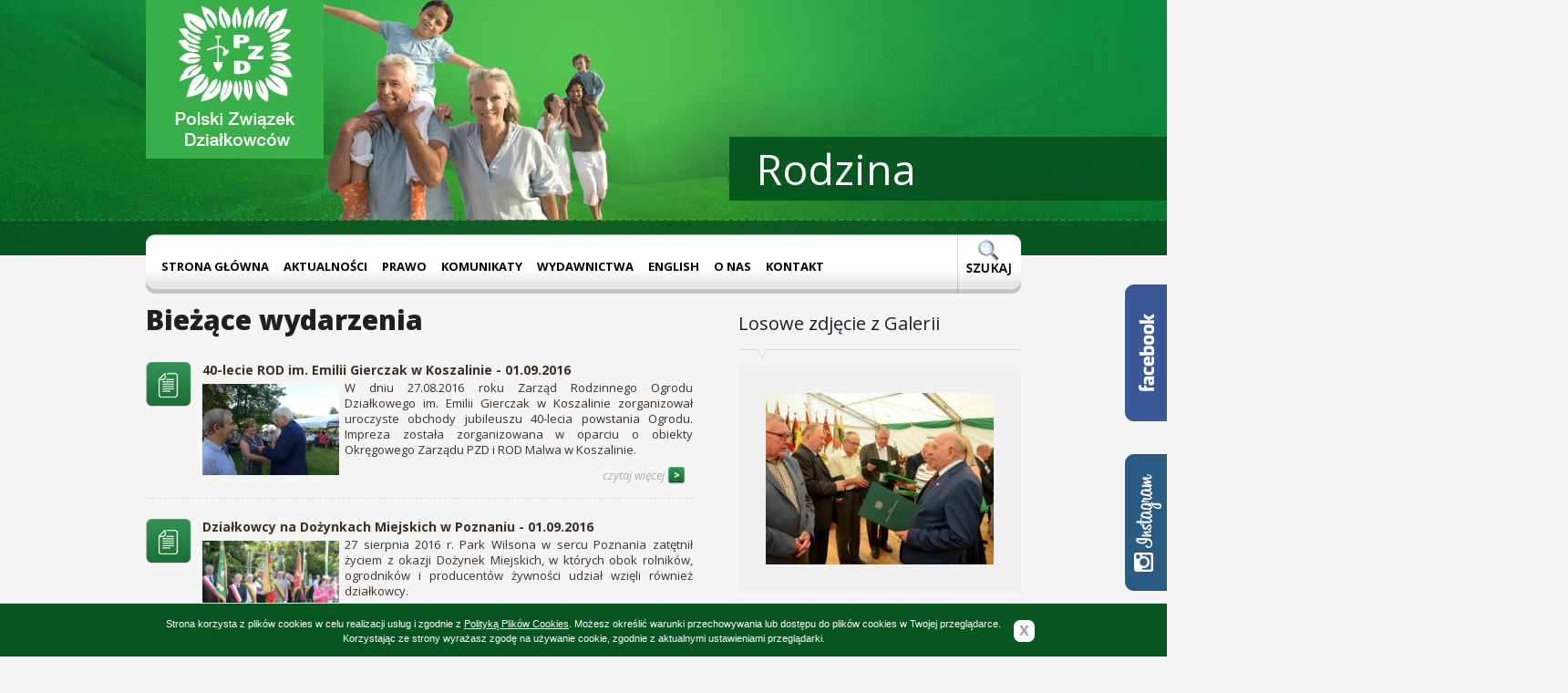

--- FILE ---
content_type: text/html; charset=utf-8
request_url: http://pzd.pl/index.php?mact=CGBlog,mee206,default,1&mee206category=Aktualno%C5%9Bci%20-%20Bie%C5%BC%C4%85ce%20wydarzenia&mee206pagenumber=480&mee206returnid=188&mee206returnid=188&page=188
body_size: 16758
content:
<!DOCTYPE HTML>
<html lang="pl">
<head>
	<base href="http://pzd.pl/" />
<meta charset="UTF-8" />
<title>Polski Związek Działkowców - Bieżące wydarzenia</title>
<meta name="description" content="Polski Związek Działkowców"/>
<meta name="author" content="Esencja Studio @ www.esencja-studio.pl"/>
<meta name="robots" content="noodp, noydir, noarchive"/>
<meta name="revisit-after" content="2 days" />
<link rel="shortcut icon" href="uploads/tpl/favicon.ico"/>
<link rel="stylesheet" type="text/css" href="uploads/tpl/css/main.css?v3" media="all"/>
<script type="text/javascript" src="uploads/tpl/js/jquery-1.7.1.min.js?v2"></script>
<script type="text/javascript" src="uploads/tpl/js/jquery.cycle.all.js?v2"></script>
<script type="text/javascript" src="uploads/tpl/js/global.js?v3"></script>
<script type="text/javascript" src="uploads/tpl/js/cookielayerPro.js?v2"></script>
	
		<script type="text/javascript">
			var _gaq = _gaq || [];
			_gaq.push(['_setAccount', 'UA-29861149-1']);
			_gaq.push(['_trackPageview']);
			(function() {
			var ga = document.createElement('script'); ga.type = 'text/javascript'; ga.async = true;
			ga.src = ('https:' == document.location.protocol ? 'https://ssl' : 'http://www') + '.google-analytics.com/ga.js';
			var s = document.getElementsByTagName('script')[0]; s.parentNode.insertBefore(ga, s);
			})();
		</script>
	
</head>
<body>


<div id="fb-root"></div>
<script>(function(d, s, id) {
  var js, fjs = d.getElementsByTagName(s)[0];
  if (d.getElementById(id)) return;
  js = d.createElement(s); js.id = id;
  js.src = "//connect.facebook.net/pl_PL/sdk.js#xfbml=1&version=v2.5";
  fjs.parentNode.insertBefore(js, fjs);
}(document, 'script', 'facebook-jssdk'));</script>



<script>
	// SET HOME PRESS GALLERY SLIDER - dodane przez TP bo nagle po dodaniu kodu FB cycle na glownej przestal dzialac
	$("#homepressgallery .pressgallerywrap").cycle({
		fx: 'fade',
		speed: 300,
		timeout: 0,
		prev: '#homepressgallery .navi.prev',
		next: '#homepressgallery .navi.next'
	});
</script>


	<div id="top">
		<div class="content">
			<div id="slider"><img src="uploads/tpl/slider/rodzina.jpg" alt="" /><img src="uploads/tpl/slider/zdrowie.jpg" alt="" /><img src="uploads/tpl/slider/ekologia.jpg" alt="" /><img src="uploads/tpl/slider/edukacja.jpg" alt="" /><img src="uploads/tpl/slider/wypoczynek.jpg" alt="" /></div>
			<div id="sliderTitles"><div>Rodzina</div><div>Zdrowie</div><div>Ekologia</div><div>Edukacja</div><div>Wypoczynek</div></div>
			<a href="http://pzd.pl"><img id="logo" src="uploads/tpl/img/logo-pzd.png" alt="Polski Związek Działkowców" /></a>
			<div class="page-menu"><div class="left"></div>
<div id="menuwrapper">
<ul id="primary-nav">
  <li>
  <a 
href="http://pzd.pl/"><span>Strona główna</span></a>
</li>
                        <li class="menuactive menuparent parent"><a class="menuactive menuparent parent"
  href="http://pzd.pl/aktualnosci.html"><span>Aktualności</span></a>
  <ul class="unli">
            <li class="menuactive"><a class="menuactive"
  href="http://pzd.pl/biezace-wydarzenia.html"><span>Bieżące wydarzenia</span></a>
</li>
  <li>
  <a 
href="http://pzd.pl/jak-nabyc-dzialke-w-rod.html"><span>Jak nabyć działkę w ROD?</span></a>
</li>
  <li>
  <a 
href="http://pzd.pl/stanowiska-i-listy.html"><span>Stanowiska i listy</span></a>
</li>
  <li>
  <a 
href="http://pzd.pl/fundusze-unijne.html"><span>FUNDUSZE UNIJNE</span></a>
</li>
  <li>
  <a 
href="http://pzd.pl/przeglad-mediow.html"><span>Przegląd mediów</span></a>
</li>
  <li>
  <a 
href="http://pzd.pl/publicystyka-zwiazkowa.html"><span>Publicystyka związkowa</span></a>
</li>
  <li>
  <a 
href="http://pzd.pl/stowarzyszenia.html"><span>Stowarzyszenia</span></a>
</li>
  <li>
  <a 
href="http://pzd.pl/informacje-z-oz-2.html"><span>Informacje z OZ</span></a>
</li>
  <li>
  <a 
href="http://pzd.pl/z-zycia-rod.html"><span>Z życia ROD</span></a>
</li>
  <li>
  <a 
href="http://pzd.pl/porady-ogrodnicze-2.html"><span>Porady ogrodnicze</span></a>
</li>
  <li class="menuparent"><a class="menuparent" 
href="http://pzd.pl/konkursy.html"><span>Konkursy</span></a>
  <ul class="unli">
  <li>
  <a 
href="http://pzd.pl/krajowe.html"><span>Krajowe</span></a>
</li>
  <li>
  <a 
href="http://pzd.pl/okregowe.html"><span>Okręgowe</span></a>
  </li><li class="separator once" style="list-style-type: none;">&nbsp;</li></ul>
  </li>
    <li class="menuparent"><a class="menuparent" 
href="http://pzd.pl/dzialkowcy-walcza-o-swoje-prawa.html"><span>Działkowcy walczą o swoje prawa</span></a>
  <ul class="unli">
  <li>
  <a 
href="http://pzd.pl/listy-dzialkowcow-w-obronie-ustawy-o-rod.html"><span>Listy działkowców w obronie Ustawy o ROD</span></a>
  </li><li class="separator once" style="list-style-type: none;">&nbsp;</li></ul></li><li class="separator once" style="list-style-type: none;">&nbsp;</li></ul>
  </li>
    <li class="menuparent"><a class="menuparent" 
href="http://pzd.pl/prawo.html"><span>Prawo</span></a>
  <ul class="unli">
  <li><a ><span class="sectionheader">Działkowcy pytają</span></a>
  <ul class="unli">
  <li>
  <a 
href="http://pzd.pl/oplaty.html"><span>Opłaty</span></a>
</li>
  <li>
  <a 
href="http://pzd.pl/czlonkostwo-w-pzd.html"><span>Członkostwo w PZD</span></a>
</li>
  <li>
  <a 
href="http://pzd.pl/przeniesienie-prawa-do-dzialki.html"><span>Przeniesienie prawa do działki</span></a>
</li>
  <li>
  <a 
href="http://pzd.pl/zagospodarowanie-rod.html"><span>Zagospodarowanie ROD</span></a>
</li>
  <li>
  <a 
href="http://pzd.pl/walne-zebrania.html"><span>Walne zebrania</span></a>
</li>
  <li>
  <a 
href="http://pzd.pl/sprawy-rozne-2.html"><span>Sprawy różne</span></a>
  </li><li class="separator once" style="list-style-type: none;">&nbsp;</li></ul>
  </li>
    <li>
  <a 
href="http://pzd.pl/ustawa.html"><span>Ustawa</span></a>
</li>
  <li>
  <a 
href="http://pzd.pl/statut.html"><span>Statut</span></a>
</li>
  <li>
  <a 
href="http://pzd.pl/regulamin.html"><span>Regulamin ROD</span></a>
</li>
  <li><a ><span class="sectionheader">Uchwały</span></a>
  <ul class="unli">
  <li>
  <a 
href="http://pzd.pl/skladka-czlonkowska-i-inne-oplaty.html"><span>Członkostwo w PZD i składka</span></a>
</li>
  <li>
  <a 
href="http://pzd.pl/sprawy-gospodarki-gruntami-oraz-likwidacje-rod.html"><span>Sprawy gospodarki gruntami</span></a>
</li>
  <li>
  <a 
href="http://pzd.pl/finanse.html"><span>Finanse</span></a>
</li>
  <li>
  <a 
href="http://pzd.pl/fundusze.html"><span>Fundusze PZD</span></a>
</li>
  <li>
  <a 
href="http://pzd.pl/pozyskiwanie-funduszy.html"><span>Pozyskiwanie środków z UE i WFOŚIGW</span></a>
</li>
  <li>
  <a 
href="http://pzd.pl/sprawy-rozne.html"><span>Sprawy różne</span></a>
</li>
  <li>
  <a 
href="http://pzd.pl/funkcjonowanie-rod.html"><span>Funkcjonowanie ROD</span></a>
</li>
  <li>
  <a 
href="http://pzd.pl/xii-krajowy-zjazd-delegatow-pzd.html"><span>XII Krajowy Zjazd Delegatów PZD</span></a>
  </li><li class="separator once" style="list-style-type: none;">&nbsp;</li></ul>
  </li>
    <li>
  <a 
href="http://pzd.pl/wzory-dokumentow.html"><span>Wzory dokumentów</span></a>
</li>
  <li>
  <a 
href="http://pzd.pl/porady-prawne-2.html"><span>Porady prawne.</span></a>
</li>
  <li>
  <a 
href="http://pzd.pl/regulamin-kkr.html"><span>Regulamin Komisji Rewizyjnych</span></a>
</li>
  <li>
  <a 
href="http://pzd.pl/sprawy-z-dyzurow-telefonicznych.html"><span>Sprawy z dyżurów telefonicznych</span></a>
</li>
  <li>
  <a 
href="http://pzd.pl/dzialkowcy-pytaja-krajowy-zarzad-odpowiada.html"><span>Działkowcy pytają, Krajowy Zarząd odpowiada</span></a>
  </li><li class="separator once" style="list-style-type: none;">&nbsp;</li></ul>
  </li>
    <li>
  <a 
href="http://pzd.pl/aktualnosci-informacje-i-komunikaty-kr-pzd.html"><span>Komunikaty </span></a>
</li>
  <li class="menuparent"><a class="menuparent" 
href="http://pzd.pl/wydawnictwa.html"><span>Wydawnictwa</span></a>
  <ul class="unli">
  <li>
  <a 
href="http://pzd.pl/biuletyn-informacyjny.html"><span>Biuletyn Informacyjny</span></a>
</li>
  <li>
  <a 
href="http://pzd.pl/dzialkowiec.html"><span>Działkowiec</span></a>
</li>
  <li>
  <a 
href="http://pzd.pl/zielona-rzeczpospolita.html"><span>Zielona Rzeczpospolita</span></a>
</li>
  <li>
  <a 
href="http://pzd.pl/informator.html"><span>Informator</span></a>
</li>
  <li>
  <a 
href="http://pzd.pl/inne.html"><span>Inne</span></a>
  </li><li class="separator once" style="list-style-type: none;">&nbsp;</li></ul>
  </li>
    <li class="menuparent"><a class="menuparent" 
href="http://pzd.pl/allotments.html"><span>English</span></a>
  <ul class="unli">
  <li>
  <a 
href="http://pzd.pl/allotments.html"><span>Allotments</span></a>
  </li><li class="separator once" style="list-style-type: none;">&nbsp;</li></ul>
  </li>
    <li class="menuparent"><a class="menuparent" 
href="http://pzd.pl/co-to-jest-pzd.html"><span>O nas</span></a>
  <ul class="unli">
  <li>
  <a 
href="http://pzd.pl/co-to-jest-pzd.html"><span>Co to jest PZD </span></a>
</li>
  <li>
  <a 
href="http://pzd.pl/hymn-i-godlo-pzd.html"><span>Hymn i Godło PZD</span></a>
</li>
  <li class="menuparent"><a class="menuparent" 
href="http://pzd.pl/organizacja-krajowa.html"><span>Jednostka Krajowa</span></a>
  <ul class="unli">
  <li>
  <a 
href="http://pzd.pl/kr-2.html"><span>Krajowa Rada</span></a>
</li>
  <li>
  <a 
href="http://pzd.pl/komisja-rewizyjna.html"><span>Komisja Rewizyjna</span></a>
  </li><li class="separator once" style="list-style-type: none;">&nbsp;</li></ul>
  </li>
    <li>
  <a 
href="http://pzd.pl/okregowe-zarzady.html"><span>Jednostki terenowe</span></a>
</li>
  <li>
  <a 
href="http://pzd.pl/ogrody.html"><span>Ogrody</span></a>
</li>
  <li>
  <a 
href="http://pzd.pl/polityka-zwiazku.html"><span>Polityka Związku</span></a>
  </li><li class="separator once" style="list-style-type: none;">&nbsp;</li></ul>
  </li>
    <li class="menuparent"><a class="menuparent" 
href="http://pzd.pl/kontakt.html"><span>Kontakt </span></a>
  <ul class="unli">
  <li>
  <a 
href="http://pzd.pl/kr-pzd.html"><span>KR PZD</span></a>
</li>
  <li>
  <a 
href="http://pzd.pl/oz-pzd.html"><span>OZ PZD</span></a>
</li>
  <li>
  <a 
href="http://pzd.pl/linki.html"><span>Delegatury OZ</span></a>
</li>
  <li>
  <a 
href="http://pzd.pl/rod-2.html"><span>ROD</span></a>
</li>
  <li>
  <a 
href="http://pzd.pl/organizacje-miedzynarodowe.html"><span>Organizacje Zagraniczne</span></a>
</li><li class="separator once" style="list-style-type: none;">&nbsp;</li></ul>
</li>
</ul>
<div class="clearb"></div>
</div>
<div class="right"><a href="http://pzd.pl/szukaj.html"><img src="uploads/tpl/img/menu-search-ico.png" class="ico-search" alt="" /></a></div></div>
		</div>
		<div id="strip"></div>
	</div>
	<div id="main">
	<div id="column-l"><h1>Bieżące wydarzenia</h1><!-- Displaying CGBlog Module -->
<!--<div style="display:none;"></div>-->
<div class="newslist">
			<div class="item">
			<div class="icon">
				<a href='http://pzd.pl/artykuly/18615/188/40-lecie-ROD-im-Emilii-Gierczak-w-Koszalinie.html' title='40-lecie ROD im. Emilii Gierczak w Koszalinie'><img src="uploads/tpl/img/ico-kat-wydarzenia.png" alt="" /></a>
			</div>
			<div class="content">
				<h2><a href='http://pzd.pl/artykuly/18615/188/40-lecie-ROD-im-Emilii-Gierczak-w-Koszalinie.html' title='40-lecie ROD im. Emilii Gierczak w Koszalinie'>40-lecie ROD im. Emilii Gierczak w Koszalinie - 01.09.2016</a></h2>
				<p style="text-align: justify;"><img style="float: left;" src="uploads/images/1%20dzial%20grudz%202014/gierczak/P1050327.JPG" alt="" width="150" height="100" /><span style="font-size: small;">W dniu 27.08.2016 roku Zarząd Rodzinnego Ogrodu Działkowego im. Emilii Gierczak w Koszalinie zorganizował uroczyste obchody jubileuszu 40-lecia powstania Ogrodu. Impreza została zorganizowana w oparciu o obiekty Okręgowego Zarządu PZD i ROD Malwa w Koszalinie.</span></p>				<p class="more"><a href='http://pzd.pl/artykuly/18615/188/40-lecie-ROD-im-Emilii-Gierczak-w-Koszalinie.html' title='40-lecie ROD im. Emilii Gierczak w Koszalinie'>czytaj więcej <img src="uploads/tpl/img/ico-more.png" alt=""/></a></p>
			</div>
			<div class="clear"></div>
		</div>
			<div class="item">
			<div class="icon">
				<a href='http://pzd.pl/artykuly/18614/188/Dzialkowcy-na-Dozynkach-Miejskich-w-Poznaniu.html' title='Działkowcy na Dożynkach Miejskich w Poznaniu'><img src="uploads/tpl/img/ico-kat-wydarzenia.png" alt="" /></a>
			</div>
			<div class="content">
				<h2><a href='http://pzd.pl/artykuly/18614/188/Dzialkowcy-na-Dozynkach-Miejskich-w-Poznaniu.html' title='Działkowcy na Dożynkach Miejskich w Poznaniu'>Działkowcy na Dożynkach Miejskich w Poznaniu - 01.09.2016</a></h2>
				<p style="text-align: justify;"><img style="float: left;" src="http://www.poznan.pzd.pl/edc_media/List/Item-1212/Image6/800x600mAUTOcWHITE.jpg" alt="" width="150" /><span style="font-size: small;">27 sierpnia 2016 r. Park Wilsona w sercu Poznania zatętnił życiem z okazji Dożynek Miejskich, w których obok rolników, ogrodników i producentów żywności udział wzięli również działkowcy.</span></p>				<p class="more"><a href='http://pzd.pl/artykuly/18614/188/Dzialkowcy-na-Dozynkach-Miejskich-w-Poznaniu.html' title='Działkowcy na Dożynkach Miejskich w Poznaniu'>czytaj więcej <img src="uploads/tpl/img/ico-more.png" alt=""/></a></p>
			</div>
			<div class="clear"></div>
		</div>
			<div class="item">
			<div class="icon">
				<a href='http://pzd.pl/artykuly/18613/188/Jubileusz-35-lecia-PZD-polaczony-z-obchodami-Dnia-Dzialkowca-ROD-Sasanka-w-Grudziadzu.html' title='Jubileusz 35-lecia PZD połączony z obchodami Dnia Działkowca ROD "Sasanka" w Grudziądzu'><img src="uploads/tpl/img/ico-kat-wydarzenia.png" alt="" /></a>
			</div>
			<div class="content">
				<h2><a href='http://pzd.pl/artykuly/18613/188/Jubileusz-35-lecia-PZD-polaczony-z-obchodami-Dnia-Dzialkowca-ROD-Sasanka-w-Grudziadzu.html' title='Jubileusz 35-lecia PZD połączony z obchodami Dnia Działkowca ROD "Sasanka" w Grudziądzu'>Jubileusz 35-lecia PZD połączony z obchodami Dnia Działkowca ROD "Sasanka" w Grudziądzu - 01.09.2016</a></h2>
				<p style="text-align: justify;"><img style="float: left;" src="http://pzdtorun.pl/userfiles/6.jpg" alt="" width="150" height="113" /><span style="font-size: small;">27 sierpnia 2016 roku punktualnie o godzinie 16:00 rozpoczęła się  uroczystość Dnia Działkowca w Rodzinnym Ogrodzie Działkowym „Sasanka” w Grudziądzu. Prezes zarządu ogrodu pan Stefan Dichting serdecznie powitał przybyłych działkowców, ich bliskich oraz opiekuna ogrodu panią Małgorzatę Jasińską, która przekazała życzenia oraz działkowe pozdrowienia od Prezesa OZ PZD pana Piotra Gadzikowskiego. Uroczystości ogrodowe zbiegają się z jubileuszem 35-lecia PZD i stały się wspaniałą okazją do wspólnego świętowania.</span></p>				<p class="more"><a href='http://pzd.pl/artykuly/18613/188/Jubileusz-35-lecia-PZD-polaczony-z-obchodami-Dnia-Dzialkowca-ROD-Sasanka-w-Grudziadzu.html' title='Jubileusz 35-lecia PZD połączony z obchodami Dnia Działkowca ROD "Sasanka" w Grudziądzu'>czytaj więcej <img src="uploads/tpl/img/ico-more.png" alt=""/></a></p>
			</div>
			<div class="clear"></div>
		</div>
			<div class="item">
			<div class="icon">
				<a href='http://pzd.pl/artykuly/18612/188/Bank-Dobrych-Praktyk-w-ROD-w-Okregu-Sudeckim.html' title='Bank Dobrych Praktyk w ROD w Okręgu Sudeckim'><img src="uploads/tpl/img/ico-kat-wydarzenia.png" alt="" /></a>
			</div>
			<div class="content">
				<h2><a href='http://pzd.pl/artykuly/18612/188/Bank-Dobrych-Praktyk-w-ROD-w-Okregu-Sudeckim.html' title='Bank Dobrych Praktyk w ROD w Okręgu Sudeckim'>Bank Dobrych Praktyk w ROD w Okręgu Sudeckim - 01.09.2016</a></h2>
				<p style="text-align: justify;"><img style="float: left;" src="http://www.ozsudeckipzd.pl/galeria/aktualnosci/2613.jpg" alt="" width="150" /><span style="font-size: small;">Zadania wykonywane przez niektóre gminy na rzecz rodzinnych ogrodów działkowych w Okręgu Sudeckim w pełni wpisują się także do współdziałania ogrodów działkowych z samorządami gmin w zakresie realizacji Otwartego Programu Społecznego Rozwoju ROD Okręgu Sudeckiego na lata 2016-2019. Program zaleca i rekomenduje ogrodom realizację zadań w partnerstwie z samorządami gmin oraz z organizacjami pozarządowymi. </span></p>				<p class="more"><a href='http://pzd.pl/artykuly/18612/188/Bank-Dobrych-Praktyk-w-ROD-w-Okregu-Sudeckim.html' title='Bank Dobrych Praktyk w ROD w Okręgu Sudeckim'>czytaj więcej <img src="uploads/tpl/img/ico-more.png" alt=""/></a></p>
			</div>
			<div class="clear"></div>
		</div>
			<div class="item">
			<div class="icon">
				<a href='http://pzd.pl/artykuly/18611/188/Jubileusz-45-lecia-ROD-Wzgorze-w-Gubinie.html' title='Jubileusz 45-lecia ROD Wzgórze w Gubinie'><img src="uploads/tpl/img/ico-kat-wydarzenia.png" alt="" /></a>
			</div>
			<div class="content">
				<h2><a href='http://pzd.pl/artykuly/18611/188/Jubileusz-45-lecia-ROD-Wzgorze-w-Gubinie.html' title='Jubileusz 45-lecia ROD Wzgórze w Gubinie'>Jubileusz 45-lecia ROD Wzgórze w Gubinie - 01.09.2016</a></h2>
				<p style="text-align: justify;"><img style="float: left;" src="http://findicons.com/files/icons/1786/oxygen_refit/128/stock_notes.png" alt="stock,note" width="130" /><span style="font-size: small;">Z okazji 45-lecia Ogrodu działkowego ''Wzgórze'' w Gubinie i 35-lecia Polskiego Związku Działkowców w ROD „Wzgórze w Gubinie w dniu 14.08.2016 r. odbyły się dożynki. Na święto ogrodowe przybyło wielu gości.</span></p>				<p class="more"><a href='http://pzd.pl/artykuly/18611/188/Jubileusz-45-lecia-ROD-Wzgorze-w-Gubinie.html' title='Jubileusz 45-lecia ROD Wzgórze w Gubinie'>czytaj więcej <img src="uploads/tpl/img/ico-more.png" alt=""/></a></p>
			</div>
			<div class="clear"></div>
		</div>
			<div class="item">
			<div class="icon">
				<a href='http://pzd.pl/artykuly/18608/188/Stanowisko-Prezydium-OZ-PZD-w-Lublinie-w-sprawie-interpelacji-poselskich.html' title='Stanowisko Prezydium OZ PZD w Lublinie w sprawie interpelacji poselskich'><img src="uploads/tpl/img/ico-kat-wydarzenia.png" alt="" /></a>
			</div>
			<div class="content">
				<h2><a href='http://pzd.pl/artykuly/18608/188/Stanowisko-Prezydium-OZ-PZD-w-Lublinie-w-sprawie-interpelacji-poselskich.html' title='Stanowisko Prezydium OZ PZD w Lublinie w sprawie interpelacji poselskich'>Stanowisko Prezydium OZ PZD w Lublinie w sprawie interpelacji poselskich - 31.08.2016</a></h2>
				<p style="text-align: justify;"><img style="float: left;" src="http://findicons.com/files/icons/687/transparent_mail/128/mail_orange.png" alt="mail,orange,envelop,message,email,letter" /><span style="font-size: small;">Dwie interpelacje poselskie o numerach 3797, 3718 posłów Beaty Małeckiej-Libery oraz Tomasza Cimoszewicza  w sprawie nowelizacji ustawy o rod i funkcjowania Polskiego Związku Działkowców złożone do Ministra Infrastruktury i Budownictwa wywołały w środowisku działkowców Lubelszczyzny spore poruszenie. W związku z tak negatywną reakcją działkowców na podjęte przez posłów działania Prezydium OZ PZD w Lublinie jako reprezentant blisko trzydziestotysięcznej grupy użytkowników działek jest zobowiązany do zabrania głosu w tej sprawie.</span></p>				<p class="more"><a href='http://pzd.pl/artykuly/18608/188/Stanowisko-Prezydium-OZ-PZD-w-Lublinie-w-sprawie-interpelacji-poselskich.html' title='Stanowisko Prezydium OZ PZD w Lublinie w sprawie interpelacji poselskich'>czytaj więcej <img src="uploads/tpl/img/ico-more.png" alt=""/></a></p>
			</div>
			<div class="clear"></div>
		</div>
			<div class="item">
			<div class="icon">
				<a href='http://pzd.pl/artykuly/18606/188/ROD-Przyszlosc-w-Zabrzu-swietuje-Dzien-Dzialkowca.html' title='ROD "Przyszłość" w Zabrzu świętuje Dzień Działkowca'><img src="uploads/tpl/img/ico-kat-wydarzenia.png" alt="" /></a>
			</div>
			<div class="content">
				<h2><a href='http://pzd.pl/artykuly/18606/188/ROD-Przyszlosc-w-Zabrzu-swietuje-Dzien-Dzialkowca.html' title='ROD "Przyszłość" w Zabrzu świętuje Dzień Działkowca'>ROD "Przyszłość" w Zabrzu świętuje Dzień Działkowca - 31.08.2016</a></h2>
				<p style="text-align: justify;"><img style="float: left;" src="http://www.slaski-ozpzd.pl/images/artykuly/newsy/zabrze/przyszlosc/dd2016/DSCN3779.JPG" alt="" width="150" /><span style="font-size: small;">W dniu 27.08.2016 r. na terenie ROD „Przyszłość” w Zabrzu odbył się coroczny Dzień Działkowca. Z tej okazji działkowcy przynieśli do świetlicy ogrodu swoje plony i kompozycje kwiatowe. Nowo wybrany Prezes Piotr Witkowski podzielił się z uczestnikami swoimi refleksjami na temat prowadzenia ogrodu ROD „Przyszłość”, wręczył odznaczenia oraz dyplomy za wzorowe prowadzenie działek wraz z drobnymi upominkami.</span></p>				<p class="more"><a href='http://pzd.pl/artykuly/18606/188/ROD-Przyszlosc-w-Zabrzu-swietuje-Dzien-Dzialkowca.html' title='ROD "Przyszłość" w Zabrzu świętuje Dzień Działkowca'>czytaj więcej <img src="uploads/tpl/img/ico-more.png" alt=""/></a></p>
			</div>
			<div class="clear"></div>
		</div>
			<div class="item">
			<div class="icon">
				<a href='http://pzd.pl/artykuly/18605/188/ROD-Owoc-naszej-pracy-w-Pszczynie-ma-szanse-na-dofinansowanie-w-ramach-Budzetu-Obywatelskiego.html' title='ROD „Owoc naszej pracy” w Pszczynie ma szansę na dofinansowanie w ramach Budżetu Obywatelskiego'><img src="uploads/tpl/img/ico-kat-wydarzenia.png" alt="" /></a>
			</div>
			<div class="content">
				<h2><a href='http://pzd.pl/artykuly/18605/188/ROD-Owoc-naszej-pracy-w-Pszczynie-ma-szanse-na-dofinansowanie-w-ramach-Budzetu-Obywatelskiego.html' title='ROD „Owoc naszej pracy” w Pszczynie ma szansę na dofinansowanie w ramach Budżetu Obywatelskiego'>ROD „Owoc naszej pracy” w Pszczynie ma szansę na dofinansowanie w ramach Budżetu Obywatelskiego - 31.08.2016</a></h2>
				<p style="text-align: justify;"><img style="float: left;" src="http://radio-wrzesnia.pl/wp-content/uploads/2016/06/logo_budzet_post.png" alt="Znalezione obrazy dla zapytania budzet obywatelski" width="150" /><span style="font-size: small;">Projekt zgłoszony przez ROD „Owoc naszej pracy” przeszedł pozytywną weryfikację i został zakwalifikowany do kolejnego, ostatniego już etapu pszczyńskiego budżetu obywatelskiego 2017. Teraz wszystko w rękach mieszkańców i działkowców, którzy już od 16 września br. będą mogli oddawać swoje głosy poparcia na ten projekt.</span></p>				<p class="more"><a href='http://pzd.pl/artykuly/18605/188/ROD-Owoc-naszej-pracy-w-Pszczynie-ma-szanse-na-dofinansowanie-w-ramach-Budzetu-Obywatelskiego.html' title='ROD „Owoc naszej pracy” w Pszczynie ma szansę na dofinansowanie w ramach Budżetu Obywatelskiego'>czytaj więcej <img src="uploads/tpl/img/ico-more.png" alt=""/></a></p>
			</div>
			<div class="clear"></div>
		</div>
			<div class="item">
			<div class="icon">
				<a href='http://pzd.pl/artykuly/18604/188/Zlo-konieczne-czyli-jak-wladze-Warszawy-neutralizuja-spolecznosc-dzialkowcow.html' title='Zło konieczne – czyli jak władze Warszawy neutralizują społeczność działkowców?'><img src="uploads/tpl/img/ico-kat-wydarzenia.png" alt="" /></a>
			</div>
			<div class="content">
				<h2><a href='http://pzd.pl/artykuly/18604/188/Zlo-konieczne-czyli-jak-wladze-Warszawy-neutralizuja-spolecznosc-dzialkowcow.html' title='Zło konieczne – czyli jak władze Warszawy neutralizują społeczność działkowców?'>Zło konieczne – czyli jak władze Warszawy neutralizują społeczność działkowców? - 31.08.2016</a></h2>
				<p style="text-align: justify;"><img style="float: left;" src="http://legia.net/images/news/big/herb_warszawy_1274164693.jpg" alt="" width="150" /><span style="font-size: small;">26 sierpnia w siedzibie Urzędu Dzielnicy Ursynów odbyło się drugie posiedzenie plenarne w ramach prac Zespołu ds. Współpracy  m.st. Warszawy z Rodzinnymi Ogrodami Działkowymi. Spotkanie Zespołu rozpoczęła i prowadziła Dyrektor Biura Ochrony Środowiska m.st. Warszawy Grażyna Sienkiewicz.</span></p>				<p class="more"><a href='http://pzd.pl/artykuly/18604/188/Zlo-konieczne-czyli-jak-wladze-Warszawy-neutralizuja-spolecznosc-dzialkowcow.html' title='Zło konieczne – czyli jak władze Warszawy neutralizują społeczność działkowców?'>czytaj więcej <img src="uploads/tpl/img/ico-more.png" alt=""/></a></p>
			</div>
			<div class="clear"></div>
		</div>
			<div class="item">
			<div class="icon">
				<a href='http://pzd.pl/artykuly/18603/188/Jubileusz-35-lecia-ROD-im-Karola-Libelta-w-Golanczy.html' title='Jubileusz 35-lecia ROD im. Karola Libelta w Gołańczy'><img src="uploads/tpl/img/ico-kat-wydarzenia.png" alt="" /></a>
			</div>
			<div class="content">
				<h2><a href='http://pzd.pl/artykuly/18603/188/Jubileusz-35-lecia-ROD-im-Karola-Libelta-w-Golanczy.html' title='Jubileusz 35-lecia ROD im. Karola Libelta w Gołańczy'>Jubileusz 35-lecia ROD im. Karola Libelta w Gołańczy - 31.08.2016</a></h2>
				<p><span style="font-size: small;"><img style="float: left;" src="http://ozpzd.pila.pl/portal/9346f7ee8952.jpeg" alt="" width="150" />20 sierpnia 2016 roku odbyło się spotkanie członków PZD Rodzinnego Ogrodu Działkowego im. K. Libelta w Gołańczy. Obchody 35-lecia istnienia ogrodu pod patronatem Burmistrza Miasta i Gminy pana Mieczysława Durskiego rozpoczęliśmy mszą święta odprawioną przez proboszcza ks. Romana Lidzińskiego w kościele parafialnym p.w. św. Wawrzyńca w Gołańczy. Część oficjalną na terenie naszego ogrodu otworzył prezes pan Ryszard Rykała, który powitał zaproszonych gości.</span></p>				<p class="more"><a href='http://pzd.pl/artykuly/18603/188/Jubileusz-35-lecia-ROD-im-Karola-Libelta-w-Golanczy.html' title='Jubileusz 35-lecia ROD im. Karola Libelta w Gołańczy'>czytaj więcej <img src="uploads/tpl/img/ico-more.png" alt=""/></a></p>
			</div>
			<div class="clear"></div>
		</div>
			<div class="item">
			<div class="icon">
				<a href='http://pzd.pl/artykuly/18602/188/Dzien-Dzialkowca-w-ROD-im-St-Staszica-w-Pile.html' title='Dzień Działkowca w ROD im. St. Staszica w Pile'><img src="uploads/tpl/img/ico-kat-wydarzenia.png" alt="" /></a>
			</div>
			<div class="content">
				<h2><a href='http://pzd.pl/artykuly/18602/188/Dzien-Dzialkowca-w-ROD-im-St-Staszica-w-Pile.html' title='Dzień Działkowca w ROD im. St. Staszica w Pile'>Dzień Działkowca w ROD im. St. Staszica w Pile - 31.08.2016</a></h2>
				<p style="text-align: justify;"><img style="float: left;" src="http://ozpzd.pila.pl/portal/e59cd51d59d6.jpeg" alt="" width="150" /><span style="font-size: small;">27 sierpnia 2016 r. działkowcy z ROD im. St. Staszica w Pile obchodzili swoje święto – Dzień Działkowca. W obchodach działkowego święta udział udział wzięli zaproszeni goście: Eligiusz Komarowski Starosta Pilski i Marian Ostaszewski Sekretarz OZ PZD w Pile. Uroczystość, która byłą objęta patronatem honorowym przez Starostę Pilskiego, rozpoczęto odegraniem hymnu działkowców. Działkowców i zaproszonych gości powitał Andrzej Kierzkowski Prezes ROD. W swoim wystąpieniu przedstawił historię ogrodu oraz nawiązał do obchodzonego w tym roku jubileuszu 35-lecia PZD, podziękował za zaangażowanie członkom zarządu i komisji rewizyjnej oraz złożył życzenia działkowcom.</span></p>				<p class="more"><a href='http://pzd.pl/artykuly/18602/188/Dzien-Dzialkowca-w-ROD-im-St-Staszica-w-Pile.html' title='Dzień Działkowca w ROD im. St. Staszica w Pile'>czytaj więcej <img src="uploads/tpl/img/ico-more.png" alt=""/></a></p>
			</div>
			<div class="clear"></div>
		</div>
			<div class="item">
			<div class="icon">
				<a href='http://pzd.pl/artykuly/18601/188/Obchody-Dnia-Dzialkowca-Okregu-Zielonogorskiego.html' title='Obchody Dnia Działkowca Okręgu Zielonogórskiego'><img src="uploads/tpl/img/ico-kat-wydarzenia.png" alt="" /></a>
			</div>
			<div class="content">
				<h2><a href='http://pzd.pl/artykuly/18601/188/Obchody-Dnia-Dzialkowca-Okregu-Zielonogorskiego.html' title='Obchody Dnia Działkowca Okręgu Zielonogórskiego'>Obchody Dnia Działkowca Okręgu Zielonogórskiego - 31.08.2016</a></h2>
				<p style="text-align: justify;"><img style="float: left;" src="http://ozpzd-zielonagora.pl/portal/afbfbfcf3733.jpeg" alt="" width="150" /><span style="font-size: small;">W okręgu zielonogórskim odbyły się w dniu 27.08.2016r, w Żarach okręgowe Dni Działkowca oraz uroczysty jubileusz 35-lecia Polskiego Związku Działkowców. Działkowe dożynki odbyły się w na głównym placu Parku Przypałacowego. Tam od samego rana prezentowali swój dorobek działkowcy, którzy ustawili ponad 30 bardzo atrakcyjnych stoisk wystawowych z owocami, warzywami, kwiatami oraz przetworami.</span></p>				<p class="more"><a href='http://pzd.pl/artykuly/18601/188/Obchody-Dnia-Dzialkowca-Okregu-Zielonogorskiego.html' title='Obchody Dnia Działkowca Okręgu Zielonogórskiego'>czytaj więcej <img src="uploads/tpl/img/ico-more.png" alt=""/></a></p>
			</div>
			<div class="clear"></div>
		</div>
			<div class="item">
			<div class="icon">
				<a href='http://pzd.pl/artykuly/18600/188/Dzien-Dzialkowca-w-Delegaturze-Rejonowej-w-Przemyslu.html' title='Dzień Działkowca w Delegaturze Rejonowej w Przemyślu'><img src="uploads/tpl/img/ico-kat-wydarzenia.png" alt="" /></a>
			</div>
			<div class="content">
				<h2><a href='http://pzd.pl/artykuly/18600/188/Dzien-Dzialkowca-w-Delegaturze-Rejonowej-w-Przemyslu.html' title='Dzień Działkowca w Delegaturze Rejonowej w Przemyślu'>Dzień Działkowca w Delegaturze Rejonowej w Przemyślu - 31.08.2016</a></h2>
				<p style="text-align: justify;"><img style="float: left;" src="uploads/images/1%20dzial%20grudz%202014/przemysl/DSCN5425.JPG" alt="" width="150" height="113" /><span style="font-size: small;">20 sierpnia 2016 r. na terenie rekreacyjnym nad Sanem w Przemyślu odbyły się Dni Działkowca zorganizowane przez Delegaturę Rejonową OZP w Przemyślu, połączone z obchodami jubileuszu 35-lecia istnienia Polskiego Związku Działkowców.</span></p>				<p class="more"><a href='http://pzd.pl/artykuly/18600/188/Dzien-Dzialkowca-w-Delegaturze-Rejonowej-w-Przemyslu.html' title='Dzień Działkowca w Delegaturze Rejonowej w Przemyślu'>czytaj więcej <img src="uploads/tpl/img/ico-more.png" alt=""/></a></p>
			</div>
			<div class="clear"></div>
		</div>
			<div class="item">
			<div class="icon">
				<a href='http://pzd.pl/artykuly/18599/188/Wczasy-na-dzialkach-ponadczasowy-i-aktywny-relaks.html' title='Wczasy na działkach – ponadczasowy i aktywny relaks'><img src="uploads/tpl/img/ico-kat-publicystyka-zwiazkowa.png" alt="" /></a>
			</div>
			<div class="content">
				<h2><a href='http://pzd.pl/artykuly/18599/188/Wczasy-na-dzialkach-ponadczasowy-i-aktywny-relaks.html' title='Wczasy na działkach – ponadczasowy i aktywny relaks'>Wczasy na działkach – ponadczasowy i aktywny relaks - 31.08.2016</a></h2>
				<p style="text-align: justify;"><img style="float: left;" src="http://findicons.com/files/icons/1620/crystal_project/128/graphic_design.png" alt="graphic,design,pen,draw,write,pencil,edit,paint,writing" width="130" /><span style="font-size: small;">Koniec wakacji to bardzo dobra okazja by podsumować tegoroczną działalność społeczną ROD i PZD. Nie trzeba daleko wyjeżdżać, żeby poczuć się jak na wakacjach, nawet w takich wielkich miastach jak Warszawa, Gdańsk, czy Kraków seniorzy mają szansę na zajęcia na świeżym powietrzu, wśród zieleni i w miłym towarzystwie. Jak wynika z informacji Okręgowych Zarządów PZD w tym roku rekordowa liczba ROD zadbała o twórcze urozmaicenie czasu letniego seniorom.</span></p>				<p class="more"><a href='http://pzd.pl/artykuly/18599/188/Wczasy-na-dzialkach-ponadczasowy-i-aktywny-relaks.html' title='Wczasy na działkach – ponadczasowy i aktywny relaks'>czytaj więcej <img src="uploads/tpl/img/ico-more.png" alt=""/></a></p>
			</div>
			<div class="clear"></div>
		</div>
			<div class="item">
			<div class="icon">
				<a href='http://pzd.pl/artykuly/18598/188/Obchody-jubileuszu-60-lecia-powstania-ROD-im-Katarzynki-w-Braniewie.html' title='Obchody jubileuszu 60-lecia powstania ROD im. Katarzynki w Braniewie'><img src="uploads/tpl/img/ico-kat-wydarzenia.png" alt="" /></a>
			</div>
			<div class="content">
				<h2><a href='http://pzd.pl/artykuly/18598/188/Obchody-jubileuszu-60-lecia-powstania-ROD-im-Katarzynki-w-Braniewie.html' title='Obchody jubileuszu 60-lecia powstania ROD im. Katarzynki w Braniewie'>Obchody jubileuszu 60-lecia powstania ROD im. Katarzynki w Braniewie - 31.08.2016</a></h2>
				<p class="Standard" style="text-align: justify;"><img style="float: left;" src="uploads/images/1%20dzial%20grudz%202014/braniewo/20160820_162414.jpg" alt="" width="150" height="113" /><span style="font-size: small;">20 sierpnia 2016 roku  na terenie biura Zarządu ROD odbyły się uroczystości związane z jubileuszem 60-lecia powstania naszego ogrodu. Patronat nad uroczystością objęła Pani Burmistrz Miasta Braniewa Monika Trzcińska.</span></p>				<p class="more"><a href='http://pzd.pl/artykuly/18598/188/Obchody-jubileuszu-60-lecia-powstania-ROD-im-Katarzynki-w-Braniewie.html' title='Obchody jubileuszu 60-lecia powstania ROD im. Katarzynki w Braniewie'>czytaj więcej <img src="uploads/tpl/img/ico-more.png" alt=""/></a></p>
			</div>
			<div class="clear"></div>
		</div>
			<div class="item">
			<div class="icon">
				<a href='http://pzd.pl/artykuly/18607/188/Wspolne-spiewanie-i-zabawa-do-rana-w-ROD-Relaks-w-Grudziadzu.html' title='Wspólne śpiewanie i zabawa do rana w ROD "Relaks" w Grudziądzu'><img src="uploads/tpl/img/ico-kat-listy.png" alt="" /></a>
			</div>
			<div class="content">
				<h2><a href='http://pzd.pl/artykuly/18607/188/Wspolne-spiewanie-i-zabawa-do-rana-w-ROD-Relaks-w-Grudziadzu.html' title='Wspólne śpiewanie i zabawa do rana w ROD "Relaks" w Grudziądzu'>Wspólne śpiewanie i zabawa do rana w ROD "Relaks" w Grudziądzu - 31.08.2016</a></h2>
				<p style="text-align: justify;"><img style="float: left;" src="http://icons.iconarchive.com/icons/hopstarter/sleek-xp-basic/128/Notes-icon.png" alt="Notes icon" width="130" /><span style="font-size: small;">Dożynki to szczególne wydarzenie obchodzone co roku, już po zakończeniu najważniejszych prac zarówno w polu jak i na ogrodach działkowych. Inaczej zwane świętem plonów, są radosnym czasem , podsumowań, planów, ale również wyrazem ogromnego szacunku dla pracy każdego działkowca dla dobra wspólnego jakim jest ogród.</span></p>				<p class="more"><a href='http://pzd.pl/artykuly/18607/188/Wspolne-spiewanie-i-zabawa-do-rana-w-ROD-Relaks-w-Grudziadzu.html' title='Wspólne śpiewanie i zabawa do rana w ROD "Relaks" w Grudziądzu'>czytaj więcej <img src="uploads/tpl/img/ico-more.png" alt=""/></a></p>
			</div>
			<div class="clear"></div>
		</div>
			<div class="item">
			<div class="icon">
				<a href='http://pzd.pl/artykuly/18597/188/Dzialkowcy-z-ROD-Podzamcze-w-Walbrzychu-reaguja-na-interpelacje-poselskie-ws-ustawy-o-ROD-i-PZD.html' title='Działkowcy z ROD "Podzamcze" w Wałbrzychu reagują na interpelacje poselskie ws. ustawy o ROD i PZD'><img src="uploads/tpl/img/ico-kat-wydarzenia.png" alt="" /></a>
			</div>
			<div class="content">
				<h2><a href='http://pzd.pl/artykuly/18597/188/Dzialkowcy-z-ROD-Podzamcze-w-Walbrzychu-reaguja-na-interpelacje-poselskie-ws-ustawy-o-ROD-i-PZD.html' title='Działkowcy z ROD "Podzamcze" w Wałbrzychu reagują na interpelacje poselskie ws. ustawy o ROD i PZD'>Działkowcy z ROD "Podzamcze" w Wałbrzychu reagują na interpelacje poselskie ws. ustawy o ROD i PZD - 30.08.2016</a></h2>
				<p><img style="float: left;" src="uploads/images/pisac.jpg" alt="" width="150" height="94" />Zarząd ROD „Podzamcze” w Wałbrzychu odniósł sie w stanowisku do interpelacji poselskich nr 3797 w sprawie nowelizacji ustawy o rodzinnych ogrodach działkowych i  interpelacji nr 3718 w sprawie funkcjonowania Polskiego Związku Działkowców. "Stwierdzamy, że obie interpelacje wymierzone są przeciwko prawom działkowców i przeciwko Polskiemu Związkowi Działkowcó" - piszą działkowcy.</p>
<p lang="pl-PL" align="JUSTIFY"><span style="font-family: Times New Roman,serif;"><span style="font-size: medium;"><br /></span></span></p>				<p class="more"><a href='http://pzd.pl/artykuly/18597/188/Dzialkowcy-z-ROD-Podzamcze-w-Walbrzychu-reaguja-na-interpelacje-poselskie-ws-ustawy-o-ROD-i-PZD.html' title='Działkowcy z ROD "Podzamcze" w Wałbrzychu reagują na interpelacje poselskie ws. ustawy o ROD i PZD'>czytaj więcej <img src="uploads/tpl/img/ico-more.png" alt=""/></a></p>
			</div>
			<div class="clear"></div>
		</div>
			<div class="item">
			<div class="icon">
				<a href='http://pzd.pl/artykuly/18596/188/Posiedzenie-OZ-Podkarpackiego.html' title='Posiedzenie OZ Podkarpackiego'><img src="uploads/tpl/img/ico-kat-wydarzenia.png" alt="" /></a>
			</div>
			<div class="content">
				<h2><a href='http://pzd.pl/artykuly/18596/188/Posiedzenie-OZ-Podkarpackiego.html' title='Posiedzenie OZ Podkarpackiego'>Posiedzenie OZ Podkarpackiego - 30.08.2016</a></h2>
				<p style="text-align: justify;"><img style="float: left;" src="http://www.podkarpacki.pzd.pl/www/gfx/strona_1/userfiles/image/ozp%2025-08-2016/DSCN5598.JPG" alt="" width="150" /><span style="font-size: small;">W dniu 25 sierpnia 2016 r. odbyło się VI posiedzenie Okręgowego Zarządu Podkarpackiego PZD. W posiedzeniu uczestniczył przedstawiciel Krajowej Rady PZD - pani Monika Drewnowska. Przedmiotem obrad Okręgowego Zarządu Podkarpackiego było głównie przyjęcie kilku dokumentów sprawozdawczych podsumowujących pracę Okręgu w poszczególnych obszarach działania. Obszerną część posiedzenia zajęło omówienie aktualnej sytuacji ROD i Związku, w szczególności wobec interpelacji posłów PO: pana Tomasza Cimoszewicza i pani Beaty Małeckiej-Libera złożonych do Ministra Infrastruktury i Budownictwa w sprawie wprowadzenia zmian do ustawy o rodzinnych ogrodach działkowych.</span></p>				<p class="more"><a href='http://pzd.pl/artykuly/18596/188/Posiedzenie-OZ-Podkarpackiego.html' title='Posiedzenie OZ Podkarpackiego'>czytaj więcej <img src="uploads/tpl/img/ico-more.png" alt=""/></a></p>
			</div>
			<div class="clear"></div>
		</div>
			<div class="item">
			<div class="icon">
				<a href='http://pzd.pl/artykuly/18595/188/swietowanie-w-rodzinnej-atmosferze-dzialkowcow-ROD-Mikolaja-z-Rynska-w-Grudziadzu.html' title='Świętowanie w rodzinnej atmosferze działkowców ROD "Mikołaja z Ryńska" w Grudziądzu'><img src="uploads/tpl/img/ico-kat-wydarzenia.png" alt="" /></a>
			</div>
			<div class="content">
				<h2><a href='http://pzd.pl/artykuly/18595/188/swietowanie-w-rodzinnej-atmosferze-dzialkowcow-ROD-Mikolaja-z-Rynska-w-Grudziadzu.html' title='Świętowanie w rodzinnej atmosferze działkowców ROD "Mikołaja z Ryńska" w Grudziądzu'>Świętowanie w rodzinnej atmosferze działkowców ROD "Mikołaja z Ryńska" w Grudziądzu - 30.08.2016</a></h2>
				<p style="text-align: justify;"><img style="float: left;" src="http://pzdtorun.pl/userfiles/14095777_1772403273044705_8581109186856017873_n.jpg" alt="" width="150" height="100" /><span style="font-size: small;">Uroczystym zakończeniem, de facto ukoronowaniem prac na działkach są Dni Działkowca,stanowiące coroczne święto w ogrodzie. W Rodzinnym Ogrodzie Działkowym  „Mikołaja z Ryńska” w Grudziądzu, świętowaliśmy  w dniu 27 sierpnia br. Na uroczystości licznie przybyli działkowcy, których powitał Prezes ogrodu Pan Zdzisław Jasiewicz.</span></p>				<p class="more"><a href='http://pzd.pl/artykuly/18595/188/swietowanie-w-rodzinnej-atmosferze-dzialkowcow-ROD-Mikolaja-z-Rynska-w-Grudziadzu.html' title='Świętowanie w rodzinnej atmosferze działkowców ROD "Mikołaja z Ryńska" w Grudziądzu'>czytaj więcej <img src="uploads/tpl/img/ico-more.png" alt=""/></a></p>
			</div>
			<div class="clear"></div>
		</div>
			<div class="item">
			<div class="icon">
				<a href='http://pzd.pl/artykuly/18594/188/Dzien-Dzialkowca-w-ROD-Aster-w-zorach.html' title='Dzień Działkowca w ROD Aster w Żorach'><img src="uploads/tpl/img/ico-kat-wydarzenia.png" alt="" /></a>
			</div>
			<div class="content">
				<h2><a href='http://pzd.pl/artykuly/18594/188/Dzien-Dzialkowca-w-ROD-Aster-w-zorach.html' title='Dzień Działkowca w ROD Aster w Żorach'>Dzień Działkowca w ROD Aster w Żorach - 30.08.2016</a></h2>
				<p style="text-align: justify;"><img style="float: left;" src="http://www.slaski-ozpzd.pl/images/artykuly/newsy/rybnik/zory/aster/dd2016/DSCN4376.JPG" alt="" width="150" /><span style="font-size: small;">27 sierpnia 2016 roku działkowcy z Rodzinnego Ogrodu Działkowego „Aster” w Żorach świętowali Dzień Działkowca, a także 35- lecie PZD. Uroczystość rozpoczęto Hymnem Polskiego Związku Działkowców. Lucyna Cyrek prezes zarządu ROD dokonała uroczystego otwarcia święta ogrodowego, przywitała działkowców, oraz zaproszonych gości, podziękowała działkowcom za ich pracę na działkach i rozwój ogrodu.</span></p>				<p class="more"><a href='http://pzd.pl/artykuly/18594/188/Dzien-Dzialkowca-w-ROD-Aster-w-zorach.html' title='Dzień Działkowca w ROD Aster w Żorach'>czytaj więcej <img src="uploads/tpl/img/ico-more.png" alt=""/></a></p>
			</div>
			<div class="clear"></div>
		</div>
	</div>
	<div class="pager"><a href="http://pzd.pl/index.php?mact=CGBlog,mee206,default,1&amp;mee206category=Aktualno%C5%9Bci%20-%20Bie%C5%BC%C4%85ce%20wydarzenia&amp;mee206pagenumber=479&amp;mee206returnid=188&amp;mee206returnid=188&amp;page=188">&lt;</a><a href="http://pzd.pl/index.php?mact=CGBlog,mee206,default,1&amp;mee206category=Aktualno%C5%9Bci%20-%20Bie%C5%BC%C4%85ce%20wydarzenia&amp;mee206pagenumber=1&amp;mee206returnid=188&amp;mee206returnid=188&amp;page=188">1</a><a href="http://pzd.pl/index.php?mact=CGBlog,mee206,default,1&amp;mee206category=Aktualno%C5%9Bci%20-%20Bie%C5%BC%C4%85ce%20wydarzenia&amp;mee206pagenumber=2&amp;mee206returnid=188&amp;mee206returnid=188&amp;page=188">2</a><a href="http://pzd.pl/index.php?mact=CGBlog,mee206,default,1&amp;mee206category=Aktualno%C5%9Bci%20-%20Bie%C5%BC%C4%85ce%20wydarzenia&amp;mee206pagenumber=3&amp;mee206returnid=188&amp;mee206returnid=188&amp;page=188">3</a><a href="http://pzd.pl/index.php?mact=CGBlog,mee206,default,1&amp;mee206category=Aktualno%C5%9Bci%20-%20Bie%C5%BC%C4%85ce%20wydarzenia&amp;mee206pagenumber=4&amp;mee206returnid=188&amp;mee206returnid=188&amp;page=188">4</a><a href="http://pzd.pl/index.php?mact=CGBlog,mee206,default,1&amp;mee206category=Aktualno%C5%9Bci%20-%20Bie%C5%BC%C4%85ce%20wydarzenia&amp;mee206pagenumber=5&amp;mee206returnid=188&amp;mee206returnid=188&amp;page=188">5</a><a href="http://pzd.pl/index.php?mact=CGBlog,mee206,default,1&amp;mee206category=Aktualno%C5%9Bci%20-%20Bie%C5%BC%C4%85ce%20wydarzenia&amp;mee206pagenumber=6&amp;mee206returnid=188&amp;mee206returnid=188&amp;page=188">6</a><a href="http://pzd.pl/index.php?mact=CGBlog,mee206,default,1&amp;mee206category=Aktualno%C5%9Bci%20-%20Bie%C5%BC%C4%85ce%20wydarzenia&amp;mee206pagenumber=7&amp;mee206returnid=188&amp;mee206returnid=188&amp;page=188">7</a><a href="http://pzd.pl/index.php?mact=CGBlog,mee206,default,1&amp;mee206category=Aktualno%C5%9Bci%20-%20Bie%C5%BC%C4%85ce%20wydarzenia&amp;mee206pagenumber=8&amp;mee206returnid=188&amp;mee206returnid=188&amp;page=188">8</a><a href="http://pzd.pl/index.php?mact=CGBlog,mee206,default,1&amp;mee206category=Aktualno%C5%9Bci%20-%20Bie%C5%BC%C4%85ce%20wydarzenia&amp;mee206pagenumber=9&amp;mee206returnid=188&amp;mee206returnid=188&amp;page=188">9</a><a href="http://pzd.pl/index.php?mact=CGBlog,mee206,default,1&amp;mee206category=Aktualno%C5%9Bci%20-%20Bie%C5%BC%C4%85ce%20wydarzenia&amp;mee206pagenumber=10&amp;mee206returnid=188&amp;mee206returnid=188&amp;page=188">10</a><a href="http://pzd.pl/index.php?mact=CGBlog,mee206,default,1&amp;mee206category=Aktualno%C5%9Bci%20-%20Bie%C5%BC%C4%85ce%20wydarzenia&amp;mee206pagenumber=11&amp;mee206returnid=188&amp;mee206returnid=188&amp;page=188">11</a><a href="http://pzd.pl/index.php?mact=CGBlog,mee206,default,1&amp;mee206category=Aktualno%C5%9Bci%20-%20Bie%C5%BC%C4%85ce%20wydarzenia&amp;mee206pagenumber=12&amp;mee206returnid=188&amp;mee206returnid=188&amp;page=188">12</a><a href="http://pzd.pl/index.php?mact=CGBlog,mee206,default,1&amp;mee206category=Aktualno%C5%9Bci%20-%20Bie%C5%BC%C4%85ce%20wydarzenia&amp;mee206pagenumber=13&amp;mee206returnid=188&amp;mee206returnid=188&amp;page=188">13</a><a href="http://pzd.pl/index.php?mact=CGBlog,mee206,default,1&amp;mee206category=Aktualno%C5%9Bci%20-%20Bie%C5%BC%C4%85ce%20wydarzenia&amp;mee206pagenumber=14&amp;mee206returnid=188&amp;mee206returnid=188&amp;page=188">14</a><a href="http://pzd.pl/index.php?mact=CGBlog,mee206,default,1&amp;mee206category=Aktualno%C5%9Bci%20-%20Bie%C5%BC%C4%85ce%20wydarzenia&amp;mee206pagenumber=15&amp;mee206returnid=188&amp;mee206returnid=188&amp;page=188">15</a><a href="http://pzd.pl/index.php?mact=CGBlog,mee206,default,1&amp;mee206category=Aktualno%C5%9Bci%20-%20Bie%C5%BC%C4%85ce%20wydarzenia&amp;mee206pagenumber=16&amp;mee206returnid=188&amp;mee206returnid=188&amp;page=188">16</a><a href="http://pzd.pl/index.php?mact=CGBlog,mee206,default,1&amp;mee206category=Aktualno%C5%9Bci%20-%20Bie%C5%BC%C4%85ce%20wydarzenia&amp;mee206pagenumber=17&amp;mee206returnid=188&amp;mee206returnid=188&amp;page=188">17</a><a href="http://pzd.pl/index.php?mact=CGBlog,mee206,default,1&amp;mee206category=Aktualno%C5%9Bci%20-%20Bie%C5%BC%C4%85ce%20wydarzenia&amp;mee206pagenumber=18&amp;mee206returnid=188&amp;mee206returnid=188&amp;page=188">18</a><a href="http://pzd.pl/index.php?mact=CGBlog,mee206,default,1&amp;mee206category=Aktualno%C5%9Bci%20-%20Bie%C5%BC%C4%85ce%20wydarzenia&amp;mee206pagenumber=19&amp;mee206returnid=188&amp;mee206returnid=188&amp;page=188">19</a><a href="http://pzd.pl/index.php?mact=CGBlog,mee206,default,1&amp;mee206category=Aktualno%C5%9Bci%20-%20Bie%C5%BC%C4%85ce%20wydarzenia&amp;mee206pagenumber=20&amp;mee206returnid=188&amp;mee206returnid=188&amp;page=188">20</a><a href="http://pzd.pl/index.php?mact=CGBlog,mee206,default,1&amp;mee206category=Aktualno%C5%9Bci%20-%20Bie%C5%BC%C4%85ce%20wydarzenia&amp;mee206pagenumber=21&amp;mee206returnid=188&amp;mee206returnid=188&amp;page=188">21</a><a href="http://pzd.pl/index.php?mact=CGBlog,mee206,default,1&amp;mee206category=Aktualno%C5%9Bci%20-%20Bie%C5%BC%C4%85ce%20wydarzenia&amp;mee206pagenumber=22&amp;mee206returnid=188&amp;mee206returnid=188&amp;page=188">22</a><a href="http://pzd.pl/index.php?mact=CGBlog,mee206,default,1&amp;mee206category=Aktualno%C5%9Bci%20-%20Bie%C5%BC%C4%85ce%20wydarzenia&amp;mee206pagenumber=23&amp;mee206returnid=188&amp;mee206returnid=188&amp;page=188">23</a><a href="http://pzd.pl/index.php?mact=CGBlog,mee206,default,1&amp;mee206category=Aktualno%C5%9Bci%20-%20Bie%C5%BC%C4%85ce%20wydarzenia&amp;mee206pagenumber=24&amp;mee206returnid=188&amp;mee206returnid=188&amp;page=188">24</a><a href="http://pzd.pl/index.php?mact=CGBlog,mee206,default,1&amp;mee206category=Aktualno%C5%9Bci%20-%20Bie%C5%BC%C4%85ce%20wydarzenia&amp;mee206pagenumber=25&amp;mee206returnid=188&amp;mee206returnid=188&amp;page=188">25</a><a href="http://pzd.pl/index.php?mact=CGBlog,mee206,default,1&amp;mee206category=Aktualno%C5%9Bci%20-%20Bie%C5%BC%C4%85ce%20wydarzenia&amp;mee206pagenumber=26&amp;mee206returnid=188&amp;mee206returnid=188&amp;page=188">26</a><a href="http://pzd.pl/index.php?mact=CGBlog,mee206,default,1&amp;mee206category=Aktualno%C5%9Bci%20-%20Bie%C5%BC%C4%85ce%20wydarzenia&amp;mee206pagenumber=27&amp;mee206returnid=188&amp;mee206returnid=188&amp;page=188">27</a><a href="http://pzd.pl/index.php?mact=CGBlog,mee206,default,1&amp;mee206category=Aktualno%C5%9Bci%20-%20Bie%C5%BC%C4%85ce%20wydarzenia&amp;mee206pagenumber=28&amp;mee206returnid=188&amp;mee206returnid=188&amp;page=188">28</a><a href="http://pzd.pl/index.php?mact=CGBlog,mee206,default,1&amp;mee206category=Aktualno%C5%9Bci%20-%20Bie%C5%BC%C4%85ce%20wydarzenia&amp;mee206pagenumber=29&amp;mee206returnid=188&amp;mee206returnid=188&amp;page=188">29</a><a href="http://pzd.pl/index.php?mact=CGBlog,mee206,default,1&amp;mee206category=Aktualno%C5%9Bci%20-%20Bie%C5%BC%C4%85ce%20wydarzenia&amp;mee206pagenumber=30&amp;mee206returnid=188&amp;mee206returnid=188&amp;page=188">30</a><a href="http://pzd.pl/index.php?mact=CGBlog,mee206,default,1&amp;mee206category=Aktualno%C5%9Bci%20-%20Bie%C5%BC%C4%85ce%20wydarzenia&amp;mee206pagenumber=31&amp;mee206returnid=188&amp;mee206returnid=188&amp;page=188">31</a><a href="http://pzd.pl/index.php?mact=CGBlog,mee206,default,1&amp;mee206category=Aktualno%C5%9Bci%20-%20Bie%C5%BC%C4%85ce%20wydarzenia&amp;mee206pagenumber=32&amp;mee206returnid=188&amp;mee206returnid=188&amp;page=188">32</a><a href="http://pzd.pl/index.php?mact=CGBlog,mee206,default,1&amp;mee206category=Aktualno%C5%9Bci%20-%20Bie%C5%BC%C4%85ce%20wydarzenia&amp;mee206pagenumber=33&amp;mee206returnid=188&amp;mee206returnid=188&amp;page=188">33</a><a href="http://pzd.pl/index.php?mact=CGBlog,mee206,default,1&amp;mee206category=Aktualno%C5%9Bci%20-%20Bie%C5%BC%C4%85ce%20wydarzenia&amp;mee206pagenumber=34&amp;mee206returnid=188&amp;mee206returnid=188&amp;page=188">34</a><a href="http://pzd.pl/index.php?mact=CGBlog,mee206,default,1&amp;mee206category=Aktualno%C5%9Bci%20-%20Bie%C5%BC%C4%85ce%20wydarzenia&amp;mee206pagenumber=35&amp;mee206returnid=188&amp;mee206returnid=188&amp;page=188">35</a><a href="http://pzd.pl/index.php?mact=CGBlog,mee206,default,1&amp;mee206category=Aktualno%C5%9Bci%20-%20Bie%C5%BC%C4%85ce%20wydarzenia&amp;mee206pagenumber=36&amp;mee206returnid=188&amp;mee206returnid=188&amp;page=188">36</a><a href="http://pzd.pl/index.php?mact=CGBlog,mee206,default,1&amp;mee206category=Aktualno%C5%9Bci%20-%20Bie%C5%BC%C4%85ce%20wydarzenia&amp;mee206pagenumber=37&amp;mee206returnid=188&amp;mee206returnid=188&amp;page=188">37</a><a href="http://pzd.pl/index.php?mact=CGBlog,mee206,default,1&amp;mee206category=Aktualno%C5%9Bci%20-%20Bie%C5%BC%C4%85ce%20wydarzenia&amp;mee206pagenumber=38&amp;mee206returnid=188&amp;mee206returnid=188&amp;page=188">38</a><a href="http://pzd.pl/index.php?mact=CGBlog,mee206,default,1&amp;mee206category=Aktualno%C5%9Bci%20-%20Bie%C5%BC%C4%85ce%20wydarzenia&amp;mee206pagenumber=39&amp;mee206returnid=188&amp;mee206returnid=188&amp;page=188">39</a><a href="http://pzd.pl/index.php?mact=CGBlog,mee206,default,1&amp;mee206category=Aktualno%C5%9Bci%20-%20Bie%C5%BC%C4%85ce%20wydarzenia&amp;mee206pagenumber=40&amp;mee206returnid=188&amp;mee206returnid=188&amp;page=188">40</a><a href="http://pzd.pl/index.php?mact=CGBlog,mee206,default,1&amp;mee206category=Aktualno%C5%9Bci%20-%20Bie%C5%BC%C4%85ce%20wydarzenia&amp;mee206pagenumber=41&amp;mee206returnid=188&amp;mee206returnid=188&amp;page=188">41</a><a href="http://pzd.pl/index.php?mact=CGBlog,mee206,default,1&amp;mee206category=Aktualno%C5%9Bci%20-%20Bie%C5%BC%C4%85ce%20wydarzenia&amp;mee206pagenumber=42&amp;mee206returnid=188&amp;mee206returnid=188&amp;page=188">42</a><a href="http://pzd.pl/index.php?mact=CGBlog,mee206,default,1&amp;mee206category=Aktualno%C5%9Bci%20-%20Bie%C5%BC%C4%85ce%20wydarzenia&amp;mee206pagenumber=43&amp;mee206returnid=188&amp;mee206returnid=188&amp;page=188">43</a><a href="http://pzd.pl/index.php?mact=CGBlog,mee206,default,1&amp;mee206category=Aktualno%C5%9Bci%20-%20Bie%C5%BC%C4%85ce%20wydarzenia&amp;mee206pagenumber=44&amp;mee206returnid=188&amp;mee206returnid=188&amp;page=188">44</a><a href="http://pzd.pl/index.php?mact=CGBlog,mee206,default,1&amp;mee206category=Aktualno%C5%9Bci%20-%20Bie%C5%BC%C4%85ce%20wydarzenia&amp;mee206pagenumber=45&amp;mee206returnid=188&amp;mee206returnid=188&amp;page=188">45</a><a href="http://pzd.pl/index.php?mact=CGBlog,mee206,default,1&amp;mee206category=Aktualno%C5%9Bci%20-%20Bie%C5%BC%C4%85ce%20wydarzenia&amp;mee206pagenumber=46&amp;mee206returnid=188&amp;mee206returnid=188&amp;page=188">46</a><a href="http://pzd.pl/index.php?mact=CGBlog,mee206,default,1&amp;mee206category=Aktualno%C5%9Bci%20-%20Bie%C5%BC%C4%85ce%20wydarzenia&amp;mee206pagenumber=47&amp;mee206returnid=188&amp;mee206returnid=188&amp;page=188">47</a><a href="http://pzd.pl/index.php?mact=CGBlog,mee206,default,1&amp;mee206category=Aktualno%C5%9Bci%20-%20Bie%C5%BC%C4%85ce%20wydarzenia&amp;mee206pagenumber=48&amp;mee206returnid=188&amp;mee206returnid=188&amp;page=188">48</a><a href="http://pzd.pl/index.php?mact=CGBlog,mee206,default,1&amp;mee206category=Aktualno%C5%9Bci%20-%20Bie%C5%BC%C4%85ce%20wydarzenia&amp;mee206pagenumber=49&amp;mee206returnid=188&amp;mee206returnid=188&amp;page=188">49</a><a href="http://pzd.pl/index.php?mact=CGBlog,mee206,default,1&amp;mee206category=Aktualno%C5%9Bci%20-%20Bie%C5%BC%C4%85ce%20wydarzenia&amp;mee206pagenumber=50&amp;mee206returnid=188&amp;mee206returnid=188&amp;page=188">50</a><a href="http://pzd.pl/index.php?mact=CGBlog,mee206,default,1&amp;mee206category=Aktualno%C5%9Bci%20-%20Bie%C5%BC%C4%85ce%20wydarzenia&amp;mee206pagenumber=51&amp;mee206returnid=188&amp;mee206returnid=188&amp;page=188">51</a><a href="http://pzd.pl/index.php?mact=CGBlog,mee206,default,1&amp;mee206category=Aktualno%C5%9Bci%20-%20Bie%C5%BC%C4%85ce%20wydarzenia&amp;mee206pagenumber=52&amp;mee206returnid=188&amp;mee206returnid=188&amp;page=188">52</a><a href="http://pzd.pl/index.php?mact=CGBlog,mee206,default,1&amp;mee206category=Aktualno%C5%9Bci%20-%20Bie%C5%BC%C4%85ce%20wydarzenia&amp;mee206pagenumber=53&amp;mee206returnid=188&amp;mee206returnid=188&amp;page=188">53</a><a href="http://pzd.pl/index.php?mact=CGBlog,mee206,default,1&amp;mee206category=Aktualno%C5%9Bci%20-%20Bie%C5%BC%C4%85ce%20wydarzenia&amp;mee206pagenumber=54&amp;mee206returnid=188&amp;mee206returnid=188&amp;page=188">54</a><a href="http://pzd.pl/index.php?mact=CGBlog,mee206,default,1&amp;mee206category=Aktualno%C5%9Bci%20-%20Bie%C5%BC%C4%85ce%20wydarzenia&amp;mee206pagenumber=55&amp;mee206returnid=188&amp;mee206returnid=188&amp;page=188">55</a><a href="http://pzd.pl/index.php?mact=CGBlog,mee206,default,1&amp;mee206category=Aktualno%C5%9Bci%20-%20Bie%C5%BC%C4%85ce%20wydarzenia&amp;mee206pagenumber=56&amp;mee206returnid=188&amp;mee206returnid=188&amp;page=188">56</a><a href="http://pzd.pl/index.php?mact=CGBlog,mee206,default,1&amp;mee206category=Aktualno%C5%9Bci%20-%20Bie%C5%BC%C4%85ce%20wydarzenia&amp;mee206pagenumber=57&amp;mee206returnid=188&amp;mee206returnid=188&amp;page=188">57</a><a href="http://pzd.pl/index.php?mact=CGBlog,mee206,default,1&amp;mee206category=Aktualno%C5%9Bci%20-%20Bie%C5%BC%C4%85ce%20wydarzenia&amp;mee206pagenumber=58&amp;mee206returnid=188&amp;mee206returnid=188&amp;page=188">58</a><a href="http://pzd.pl/index.php?mact=CGBlog,mee206,default,1&amp;mee206category=Aktualno%C5%9Bci%20-%20Bie%C5%BC%C4%85ce%20wydarzenia&amp;mee206pagenumber=59&amp;mee206returnid=188&amp;mee206returnid=188&amp;page=188">59</a><a href="http://pzd.pl/index.php?mact=CGBlog,mee206,default,1&amp;mee206category=Aktualno%C5%9Bci%20-%20Bie%C5%BC%C4%85ce%20wydarzenia&amp;mee206pagenumber=60&amp;mee206returnid=188&amp;mee206returnid=188&amp;page=188">60</a><a href="http://pzd.pl/index.php?mact=CGBlog,mee206,default,1&amp;mee206category=Aktualno%C5%9Bci%20-%20Bie%C5%BC%C4%85ce%20wydarzenia&amp;mee206pagenumber=61&amp;mee206returnid=188&amp;mee206returnid=188&amp;page=188">61</a><a href="http://pzd.pl/index.php?mact=CGBlog,mee206,default,1&amp;mee206category=Aktualno%C5%9Bci%20-%20Bie%C5%BC%C4%85ce%20wydarzenia&amp;mee206pagenumber=62&amp;mee206returnid=188&amp;mee206returnid=188&amp;page=188">62</a><a href="http://pzd.pl/index.php?mact=CGBlog,mee206,default,1&amp;mee206category=Aktualno%C5%9Bci%20-%20Bie%C5%BC%C4%85ce%20wydarzenia&amp;mee206pagenumber=63&amp;mee206returnid=188&amp;mee206returnid=188&amp;page=188">63</a><a href="http://pzd.pl/index.php?mact=CGBlog,mee206,default,1&amp;mee206category=Aktualno%C5%9Bci%20-%20Bie%C5%BC%C4%85ce%20wydarzenia&amp;mee206pagenumber=64&amp;mee206returnid=188&amp;mee206returnid=188&amp;page=188">64</a><a href="http://pzd.pl/index.php?mact=CGBlog,mee206,default,1&amp;mee206category=Aktualno%C5%9Bci%20-%20Bie%C5%BC%C4%85ce%20wydarzenia&amp;mee206pagenumber=65&amp;mee206returnid=188&amp;mee206returnid=188&amp;page=188">65</a><a href="http://pzd.pl/index.php?mact=CGBlog,mee206,default,1&amp;mee206category=Aktualno%C5%9Bci%20-%20Bie%C5%BC%C4%85ce%20wydarzenia&amp;mee206pagenumber=66&amp;mee206returnid=188&amp;mee206returnid=188&amp;page=188">66</a><a href="http://pzd.pl/index.php?mact=CGBlog,mee206,default,1&amp;mee206category=Aktualno%C5%9Bci%20-%20Bie%C5%BC%C4%85ce%20wydarzenia&amp;mee206pagenumber=67&amp;mee206returnid=188&amp;mee206returnid=188&amp;page=188">67</a><a href="http://pzd.pl/index.php?mact=CGBlog,mee206,default,1&amp;mee206category=Aktualno%C5%9Bci%20-%20Bie%C5%BC%C4%85ce%20wydarzenia&amp;mee206pagenumber=68&amp;mee206returnid=188&amp;mee206returnid=188&amp;page=188">68</a><a href="http://pzd.pl/index.php?mact=CGBlog,mee206,default,1&amp;mee206category=Aktualno%C5%9Bci%20-%20Bie%C5%BC%C4%85ce%20wydarzenia&amp;mee206pagenumber=69&amp;mee206returnid=188&amp;mee206returnid=188&amp;page=188">69</a><a href="http://pzd.pl/index.php?mact=CGBlog,mee206,default,1&amp;mee206category=Aktualno%C5%9Bci%20-%20Bie%C5%BC%C4%85ce%20wydarzenia&amp;mee206pagenumber=70&amp;mee206returnid=188&amp;mee206returnid=188&amp;page=188">70</a><a href="http://pzd.pl/index.php?mact=CGBlog,mee206,default,1&amp;mee206category=Aktualno%C5%9Bci%20-%20Bie%C5%BC%C4%85ce%20wydarzenia&amp;mee206pagenumber=71&amp;mee206returnid=188&amp;mee206returnid=188&amp;page=188">71</a><a href="http://pzd.pl/index.php?mact=CGBlog,mee206,default,1&amp;mee206category=Aktualno%C5%9Bci%20-%20Bie%C5%BC%C4%85ce%20wydarzenia&amp;mee206pagenumber=72&amp;mee206returnid=188&amp;mee206returnid=188&amp;page=188">72</a><a href="http://pzd.pl/index.php?mact=CGBlog,mee206,default,1&amp;mee206category=Aktualno%C5%9Bci%20-%20Bie%C5%BC%C4%85ce%20wydarzenia&amp;mee206pagenumber=73&amp;mee206returnid=188&amp;mee206returnid=188&amp;page=188">73</a><a href="http://pzd.pl/index.php?mact=CGBlog,mee206,default,1&amp;mee206category=Aktualno%C5%9Bci%20-%20Bie%C5%BC%C4%85ce%20wydarzenia&amp;mee206pagenumber=74&amp;mee206returnid=188&amp;mee206returnid=188&amp;page=188">74</a><a href="http://pzd.pl/index.php?mact=CGBlog,mee206,default,1&amp;mee206category=Aktualno%C5%9Bci%20-%20Bie%C5%BC%C4%85ce%20wydarzenia&amp;mee206pagenumber=75&amp;mee206returnid=188&amp;mee206returnid=188&amp;page=188">75</a><a href="http://pzd.pl/index.php?mact=CGBlog,mee206,default,1&amp;mee206category=Aktualno%C5%9Bci%20-%20Bie%C5%BC%C4%85ce%20wydarzenia&amp;mee206pagenumber=76&amp;mee206returnid=188&amp;mee206returnid=188&amp;page=188">76</a><a href="http://pzd.pl/index.php?mact=CGBlog,mee206,default,1&amp;mee206category=Aktualno%C5%9Bci%20-%20Bie%C5%BC%C4%85ce%20wydarzenia&amp;mee206pagenumber=77&amp;mee206returnid=188&amp;mee206returnid=188&amp;page=188">77</a><a href="http://pzd.pl/index.php?mact=CGBlog,mee206,default,1&amp;mee206category=Aktualno%C5%9Bci%20-%20Bie%C5%BC%C4%85ce%20wydarzenia&amp;mee206pagenumber=78&amp;mee206returnid=188&amp;mee206returnid=188&amp;page=188">78</a><a href="http://pzd.pl/index.php?mact=CGBlog,mee206,default,1&amp;mee206category=Aktualno%C5%9Bci%20-%20Bie%C5%BC%C4%85ce%20wydarzenia&amp;mee206pagenumber=79&amp;mee206returnid=188&amp;mee206returnid=188&amp;page=188">79</a><a href="http://pzd.pl/index.php?mact=CGBlog,mee206,default,1&amp;mee206category=Aktualno%C5%9Bci%20-%20Bie%C5%BC%C4%85ce%20wydarzenia&amp;mee206pagenumber=80&amp;mee206returnid=188&amp;mee206returnid=188&amp;page=188">80</a><a href="http://pzd.pl/index.php?mact=CGBlog,mee206,default,1&amp;mee206category=Aktualno%C5%9Bci%20-%20Bie%C5%BC%C4%85ce%20wydarzenia&amp;mee206pagenumber=81&amp;mee206returnid=188&amp;mee206returnid=188&amp;page=188">81</a><a href="http://pzd.pl/index.php?mact=CGBlog,mee206,default,1&amp;mee206category=Aktualno%C5%9Bci%20-%20Bie%C5%BC%C4%85ce%20wydarzenia&amp;mee206pagenumber=82&amp;mee206returnid=188&amp;mee206returnid=188&amp;page=188">82</a><a href="http://pzd.pl/index.php?mact=CGBlog,mee206,default,1&amp;mee206category=Aktualno%C5%9Bci%20-%20Bie%C5%BC%C4%85ce%20wydarzenia&amp;mee206pagenumber=83&amp;mee206returnid=188&amp;mee206returnid=188&amp;page=188">83</a><a href="http://pzd.pl/index.php?mact=CGBlog,mee206,default,1&amp;mee206category=Aktualno%C5%9Bci%20-%20Bie%C5%BC%C4%85ce%20wydarzenia&amp;mee206pagenumber=84&amp;mee206returnid=188&amp;mee206returnid=188&amp;page=188">84</a><a href="http://pzd.pl/index.php?mact=CGBlog,mee206,default,1&amp;mee206category=Aktualno%C5%9Bci%20-%20Bie%C5%BC%C4%85ce%20wydarzenia&amp;mee206pagenumber=85&amp;mee206returnid=188&amp;mee206returnid=188&amp;page=188">85</a><a href="http://pzd.pl/index.php?mact=CGBlog,mee206,default,1&amp;mee206category=Aktualno%C5%9Bci%20-%20Bie%C5%BC%C4%85ce%20wydarzenia&amp;mee206pagenumber=86&amp;mee206returnid=188&amp;mee206returnid=188&amp;page=188">86</a><a href="http://pzd.pl/index.php?mact=CGBlog,mee206,default,1&amp;mee206category=Aktualno%C5%9Bci%20-%20Bie%C5%BC%C4%85ce%20wydarzenia&amp;mee206pagenumber=87&amp;mee206returnid=188&amp;mee206returnid=188&amp;page=188">87</a><a href="http://pzd.pl/index.php?mact=CGBlog,mee206,default,1&amp;mee206category=Aktualno%C5%9Bci%20-%20Bie%C5%BC%C4%85ce%20wydarzenia&amp;mee206pagenumber=88&amp;mee206returnid=188&amp;mee206returnid=188&amp;page=188">88</a><a href="http://pzd.pl/index.php?mact=CGBlog,mee206,default,1&amp;mee206category=Aktualno%C5%9Bci%20-%20Bie%C5%BC%C4%85ce%20wydarzenia&amp;mee206pagenumber=89&amp;mee206returnid=188&amp;mee206returnid=188&amp;page=188">89</a><a href="http://pzd.pl/index.php?mact=CGBlog,mee206,default,1&amp;mee206category=Aktualno%C5%9Bci%20-%20Bie%C5%BC%C4%85ce%20wydarzenia&amp;mee206pagenumber=90&amp;mee206returnid=188&amp;mee206returnid=188&amp;page=188">90</a><a href="http://pzd.pl/index.php?mact=CGBlog,mee206,default,1&amp;mee206category=Aktualno%C5%9Bci%20-%20Bie%C5%BC%C4%85ce%20wydarzenia&amp;mee206pagenumber=91&amp;mee206returnid=188&amp;mee206returnid=188&amp;page=188">91</a><a href="http://pzd.pl/index.php?mact=CGBlog,mee206,default,1&amp;mee206category=Aktualno%C5%9Bci%20-%20Bie%C5%BC%C4%85ce%20wydarzenia&amp;mee206pagenumber=92&amp;mee206returnid=188&amp;mee206returnid=188&amp;page=188">92</a><a href="http://pzd.pl/index.php?mact=CGBlog,mee206,default,1&amp;mee206category=Aktualno%C5%9Bci%20-%20Bie%C5%BC%C4%85ce%20wydarzenia&amp;mee206pagenumber=93&amp;mee206returnid=188&amp;mee206returnid=188&amp;page=188">93</a><a href="http://pzd.pl/index.php?mact=CGBlog,mee206,default,1&amp;mee206category=Aktualno%C5%9Bci%20-%20Bie%C5%BC%C4%85ce%20wydarzenia&amp;mee206pagenumber=94&amp;mee206returnid=188&amp;mee206returnid=188&amp;page=188">94</a><a href="http://pzd.pl/index.php?mact=CGBlog,mee206,default,1&amp;mee206category=Aktualno%C5%9Bci%20-%20Bie%C5%BC%C4%85ce%20wydarzenia&amp;mee206pagenumber=95&amp;mee206returnid=188&amp;mee206returnid=188&amp;page=188">95</a><a href="http://pzd.pl/index.php?mact=CGBlog,mee206,default,1&amp;mee206category=Aktualno%C5%9Bci%20-%20Bie%C5%BC%C4%85ce%20wydarzenia&amp;mee206pagenumber=96&amp;mee206returnid=188&amp;mee206returnid=188&amp;page=188">96</a><a href="http://pzd.pl/index.php?mact=CGBlog,mee206,default,1&amp;mee206category=Aktualno%C5%9Bci%20-%20Bie%C5%BC%C4%85ce%20wydarzenia&amp;mee206pagenumber=97&amp;mee206returnid=188&amp;mee206returnid=188&amp;page=188">97</a><a href="http://pzd.pl/index.php?mact=CGBlog,mee206,default,1&amp;mee206category=Aktualno%C5%9Bci%20-%20Bie%C5%BC%C4%85ce%20wydarzenia&amp;mee206pagenumber=98&amp;mee206returnid=188&amp;mee206returnid=188&amp;page=188">98</a><a href="http://pzd.pl/index.php?mact=CGBlog,mee206,default,1&amp;mee206category=Aktualno%C5%9Bci%20-%20Bie%C5%BC%C4%85ce%20wydarzenia&amp;mee206pagenumber=99&amp;mee206returnid=188&amp;mee206returnid=188&amp;page=188">99</a><a href="http://pzd.pl/index.php?mact=CGBlog,mee206,default,1&amp;mee206category=Aktualno%C5%9Bci%20-%20Bie%C5%BC%C4%85ce%20wydarzenia&amp;mee206pagenumber=100&amp;mee206returnid=188&amp;mee206returnid=188&amp;page=188">100</a><a href="http://pzd.pl/index.php?mact=CGBlog,mee206,default,1&amp;mee206category=Aktualno%C5%9Bci%20-%20Bie%C5%BC%C4%85ce%20wydarzenia&amp;mee206pagenumber=101&amp;mee206returnid=188&amp;mee206returnid=188&amp;page=188">101</a><a href="http://pzd.pl/index.php?mact=CGBlog,mee206,default,1&amp;mee206category=Aktualno%C5%9Bci%20-%20Bie%C5%BC%C4%85ce%20wydarzenia&amp;mee206pagenumber=102&amp;mee206returnid=188&amp;mee206returnid=188&amp;page=188">102</a><a href="http://pzd.pl/index.php?mact=CGBlog,mee206,default,1&amp;mee206category=Aktualno%C5%9Bci%20-%20Bie%C5%BC%C4%85ce%20wydarzenia&amp;mee206pagenumber=103&amp;mee206returnid=188&amp;mee206returnid=188&amp;page=188">103</a><a href="http://pzd.pl/index.php?mact=CGBlog,mee206,default,1&amp;mee206category=Aktualno%C5%9Bci%20-%20Bie%C5%BC%C4%85ce%20wydarzenia&amp;mee206pagenumber=104&amp;mee206returnid=188&amp;mee206returnid=188&amp;page=188">104</a><a href="http://pzd.pl/index.php?mact=CGBlog,mee206,default,1&amp;mee206category=Aktualno%C5%9Bci%20-%20Bie%C5%BC%C4%85ce%20wydarzenia&amp;mee206pagenumber=105&amp;mee206returnid=188&amp;mee206returnid=188&amp;page=188">105</a><a href="http://pzd.pl/index.php?mact=CGBlog,mee206,default,1&amp;mee206category=Aktualno%C5%9Bci%20-%20Bie%C5%BC%C4%85ce%20wydarzenia&amp;mee206pagenumber=106&amp;mee206returnid=188&amp;mee206returnid=188&amp;page=188">106</a><a href="http://pzd.pl/index.php?mact=CGBlog,mee206,default,1&amp;mee206category=Aktualno%C5%9Bci%20-%20Bie%C5%BC%C4%85ce%20wydarzenia&amp;mee206pagenumber=107&amp;mee206returnid=188&amp;mee206returnid=188&amp;page=188">107</a><a href="http://pzd.pl/index.php?mact=CGBlog,mee206,default,1&amp;mee206category=Aktualno%C5%9Bci%20-%20Bie%C5%BC%C4%85ce%20wydarzenia&amp;mee206pagenumber=108&amp;mee206returnid=188&amp;mee206returnid=188&amp;page=188">108</a><a href="http://pzd.pl/index.php?mact=CGBlog,mee206,default,1&amp;mee206category=Aktualno%C5%9Bci%20-%20Bie%C5%BC%C4%85ce%20wydarzenia&amp;mee206pagenumber=109&amp;mee206returnid=188&amp;mee206returnid=188&amp;page=188">109</a><a href="http://pzd.pl/index.php?mact=CGBlog,mee206,default,1&amp;mee206category=Aktualno%C5%9Bci%20-%20Bie%C5%BC%C4%85ce%20wydarzenia&amp;mee206pagenumber=110&amp;mee206returnid=188&amp;mee206returnid=188&amp;page=188">110</a><a href="http://pzd.pl/index.php?mact=CGBlog,mee206,default,1&amp;mee206category=Aktualno%C5%9Bci%20-%20Bie%C5%BC%C4%85ce%20wydarzenia&amp;mee206pagenumber=111&amp;mee206returnid=188&amp;mee206returnid=188&amp;page=188">111</a><a href="http://pzd.pl/index.php?mact=CGBlog,mee206,default,1&amp;mee206category=Aktualno%C5%9Bci%20-%20Bie%C5%BC%C4%85ce%20wydarzenia&amp;mee206pagenumber=112&amp;mee206returnid=188&amp;mee206returnid=188&amp;page=188">112</a><a href="http://pzd.pl/index.php?mact=CGBlog,mee206,default,1&amp;mee206category=Aktualno%C5%9Bci%20-%20Bie%C5%BC%C4%85ce%20wydarzenia&amp;mee206pagenumber=113&amp;mee206returnid=188&amp;mee206returnid=188&amp;page=188">113</a><a href="http://pzd.pl/index.php?mact=CGBlog,mee206,default,1&amp;mee206category=Aktualno%C5%9Bci%20-%20Bie%C5%BC%C4%85ce%20wydarzenia&amp;mee206pagenumber=114&amp;mee206returnid=188&amp;mee206returnid=188&amp;page=188">114</a><a href="http://pzd.pl/index.php?mact=CGBlog,mee206,default,1&amp;mee206category=Aktualno%C5%9Bci%20-%20Bie%C5%BC%C4%85ce%20wydarzenia&amp;mee206pagenumber=115&amp;mee206returnid=188&amp;mee206returnid=188&amp;page=188">115</a><a href="http://pzd.pl/index.php?mact=CGBlog,mee206,default,1&amp;mee206category=Aktualno%C5%9Bci%20-%20Bie%C5%BC%C4%85ce%20wydarzenia&amp;mee206pagenumber=116&amp;mee206returnid=188&amp;mee206returnid=188&amp;page=188">116</a><a href="http://pzd.pl/index.php?mact=CGBlog,mee206,default,1&amp;mee206category=Aktualno%C5%9Bci%20-%20Bie%C5%BC%C4%85ce%20wydarzenia&amp;mee206pagenumber=117&amp;mee206returnid=188&amp;mee206returnid=188&amp;page=188">117</a><a href="http://pzd.pl/index.php?mact=CGBlog,mee206,default,1&amp;mee206category=Aktualno%C5%9Bci%20-%20Bie%C5%BC%C4%85ce%20wydarzenia&amp;mee206pagenumber=118&amp;mee206returnid=188&amp;mee206returnid=188&amp;page=188">118</a><a href="http://pzd.pl/index.php?mact=CGBlog,mee206,default,1&amp;mee206category=Aktualno%C5%9Bci%20-%20Bie%C5%BC%C4%85ce%20wydarzenia&amp;mee206pagenumber=119&amp;mee206returnid=188&amp;mee206returnid=188&amp;page=188">119</a><a href="http://pzd.pl/index.php?mact=CGBlog,mee206,default,1&amp;mee206category=Aktualno%C5%9Bci%20-%20Bie%C5%BC%C4%85ce%20wydarzenia&amp;mee206pagenumber=120&amp;mee206returnid=188&amp;mee206returnid=188&amp;page=188">120</a><a href="http://pzd.pl/index.php?mact=CGBlog,mee206,default,1&amp;mee206category=Aktualno%C5%9Bci%20-%20Bie%C5%BC%C4%85ce%20wydarzenia&amp;mee206pagenumber=121&amp;mee206returnid=188&amp;mee206returnid=188&amp;page=188">121</a><a href="http://pzd.pl/index.php?mact=CGBlog,mee206,default,1&amp;mee206category=Aktualno%C5%9Bci%20-%20Bie%C5%BC%C4%85ce%20wydarzenia&amp;mee206pagenumber=122&amp;mee206returnid=188&amp;mee206returnid=188&amp;page=188">122</a><a href="http://pzd.pl/index.php?mact=CGBlog,mee206,default,1&amp;mee206category=Aktualno%C5%9Bci%20-%20Bie%C5%BC%C4%85ce%20wydarzenia&amp;mee206pagenumber=123&amp;mee206returnid=188&amp;mee206returnid=188&amp;page=188">123</a><a href="http://pzd.pl/index.php?mact=CGBlog,mee206,default,1&amp;mee206category=Aktualno%C5%9Bci%20-%20Bie%C5%BC%C4%85ce%20wydarzenia&amp;mee206pagenumber=124&amp;mee206returnid=188&amp;mee206returnid=188&amp;page=188">124</a><a href="http://pzd.pl/index.php?mact=CGBlog,mee206,default,1&amp;mee206category=Aktualno%C5%9Bci%20-%20Bie%C5%BC%C4%85ce%20wydarzenia&amp;mee206pagenumber=125&amp;mee206returnid=188&amp;mee206returnid=188&amp;page=188">125</a><a href="http://pzd.pl/index.php?mact=CGBlog,mee206,default,1&amp;mee206category=Aktualno%C5%9Bci%20-%20Bie%C5%BC%C4%85ce%20wydarzenia&amp;mee206pagenumber=126&amp;mee206returnid=188&amp;mee206returnid=188&amp;page=188">126</a><a href="http://pzd.pl/index.php?mact=CGBlog,mee206,default,1&amp;mee206category=Aktualno%C5%9Bci%20-%20Bie%C5%BC%C4%85ce%20wydarzenia&amp;mee206pagenumber=127&amp;mee206returnid=188&amp;mee206returnid=188&amp;page=188">127</a><a href="http://pzd.pl/index.php?mact=CGBlog,mee206,default,1&amp;mee206category=Aktualno%C5%9Bci%20-%20Bie%C5%BC%C4%85ce%20wydarzenia&amp;mee206pagenumber=128&amp;mee206returnid=188&amp;mee206returnid=188&amp;page=188">128</a><a href="http://pzd.pl/index.php?mact=CGBlog,mee206,default,1&amp;mee206category=Aktualno%C5%9Bci%20-%20Bie%C5%BC%C4%85ce%20wydarzenia&amp;mee206pagenumber=129&amp;mee206returnid=188&amp;mee206returnid=188&amp;page=188">129</a><a href="http://pzd.pl/index.php?mact=CGBlog,mee206,default,1&amp;mee206category=Aktualno%C5%9Bci%20-%20Bie%C5%BC%C4%85ce%20wydarzenia&amp;mee206pagenumber=130&amp;mee206returnid=188&amp;mee206returnid=188&amp;page=188">130</a><a href="http://pzd.pl/index.php?mact=CGBlog,mee206,default,1&amp;mee206category=Aktualno%C5%9Bci%20-%20Bie%C5%BC%C4%85ce%20wydarzenia&amp;mee206pagenumber=131&amp;mee206returnid=188&amp;mee206returnid=188&amp;page=188">131</a><a href="http://pzd.pl/index.php?mact=CGBlog,mee206,default,1&amp;mee206category=Aktualno%C5%9Bci%20-%20Bie%C5%BC%C4%85ce%20wydarzenia&amp;mee206pagenumber=132&amp;mee206returnid=188&amp;mee206returnid=188&amp;page=188">132</a><a href="http://pzd.pl/index.php?mact=CGBlog,mee206,default,1&amp;mee206category=Aktualno%C5%9Bci%20-%20Bie%C5%BC%C4%85ce%20wydarzenia&amp;mee206pagenumber=133&amp;mee206returnid=188&amp;mee206returnid=188&amp;page=188">133</a><a href="http://pzd.pl/index.php?mact=CGBlog,mee206,default,1&amp;mee206category=Aktualno%C5%9Bci%20-%20Bie%C5%BC%C4%85ce%20wydarzenia&amp;mee206pagenumber=134&amp;mee206returnid=188&amp;mee206returnid=188&amp;page=188">134</a><a href="http://pzd.pl/index.php?mact=CGBlog,mee206,default,1&amp;mee206category=Aktualno%C5%9Bci%20-%20Bie%C5%BC%C4%85ce%20wydarzenia&amp;mee206pagenumber=135&amp;mee206returnid=188&amp;mee206returnid=188&amp;page=188">135</a><a href="http://pzd.pl/index.php?mact=CGBlog,mee206,default,1&amp;mee206category=Aktualno%C5%9Bci%20-%20Bie%C5%BC%C4%85ce%20wydarzenia&amp;mee206pagenumber=136&amp;mee206returnid=188&amp;mee206returnid=188&amp;page=188">136</a><a href="http://pzd.pl/index.php?mact=CGBlog,mee206,default,1&amp;mee206category=Aktualno%C5%9Bci%20-%20Bie%C5%BC%C4%85ce%20wydarzenia&amp;mee206pagenumber=137&amp;mee206returnid=188&amp;mee206returnid=188&amp;page=188">137</a><a href="http://pzd.pl/index.php?mact=CGBlog,mee206,default,1&amp;mee206category=Aktualno%C5%9Bci%20-%20Bie%C5%BC%C4%85ce%20wydarzenia&amp;mee206pagenumber=138&amp;mee206returnid=188&amp;mee206returnid=188&amp;page=188">138</a><a href="http://pzd.pl/index.php?mact=CGBlog,mee206,default,1&amp;mee206category=Aktualno%C5%9Bci%20-%20Bie%C5%BC%C4%85ce%20wydarzenia&amp;mee206pagenumber=139&amp;mee206returnid=188&amp;mee206returnid=188&amp;page=188">139</a><a href="http://pzd.pl/index.php?mact=CGBlog,mee206,default,1&amp;mee206category=Aktualno%C5%9Bci%20-%20Bie%C5%BC%C4%85ce%20wydarzenia&amp;mee206pagenumber=140&amp;mee206returnid=188&amp;mee206returnid=188&amp;page=188">140</a><a href="http://pzd.pl/index.php?mact=CGBlog,mee206,default,1&amp;mee206category=Aktualno%C5%9Bci%20-%20Bie%C5%BC%C4%85ce%20wydarzenia&amp;mee206pagenumber=141&amp;mee206returnid=188&amp;mee206returnid=188&amp;page=188">141</a><a href="http://pzd.pl/index.php?mact=CGBlog,mee206,default,1&amp;mee206category=Aktualno%C5%9Bci%20-%20Bie%C5%BC%C4%85ce%20wydarzenia&amp;mee206pagenumber=142&amp;mee206returnid=188&amp;mee206returnid=188&amp;page=188">142</a><a href="http://pzd.pl/index.php?mact=CGBlog,mee206,default,1&amp;mee206category=Aktualno%C5%9Bci%20-%20Bie%C5%BC%C4%85ce%20wydarzenia&amp;mee206pagenumber=143&amp;mee206returnid=188&amp;mee206returnid=188&amp;page=188">143</a><a href="http://pzd.pl/index.php?mact=CGBlog,mee206,default,1&amp;mee206category=Aktualno%C5%9Bci%20-%20Bie%C5%BC%C4%85ce%20wydarzenia&amp;mee206pagenumber=144&amp;mee206returnid=188&amp;mee206returnid=188&amp;page=188">144</a><a href="http://pzd.pl/index.php?mact=CGBlog,mee206,default,1&amp;mee206category=Aktualno%C5%9Bci%20-%20Bie%C5%BC%C4%85ce%20wydarzenia&amp;mee206pagenumber=145&amp;mee206returnid=188&amp;mee206returnid=188&amp;page=188">145</a><a href="http://pzd.pl/index.php?mact=CGBlog,mee206,default,1&amp;mee206category=Aktualno%C5%9Bci%20-%20Bie%C5%BC%C4%85ce%20wydarzenia&amp;mee206pagenumber=146&amp;mee206returnid=188&amp;mee206returnid=188&amp;page=188">146</a><a href="http://pzd.pl/index.php?mact=CGBlog,mee206,default,1&amp;mee206category=Aktualno%C5%9Bci%20-%20Bie%C5%BC%C4%85ce%20wydarzenia&amp;mee206pagenumber=147&amp;mee206returnid=188&amp;mee206returnid=188&amp;page=188">147</a><a href="http://pzd.pl/index.php?mact=CGBlog,mee206,default,1&amp;mee206category=Aktualno%C5%9Bci%20-%20Bie%C5%BC%C4%85ce%20wydarzenia&amp;mee206pagenumber=148&amp;mee206returnid=188&amp;mee206returnid=188&amp;page=188">148</a><a href="http://pzd.pl/index.php?mact=CGBlog,mee206,default,1&amp;mee206category=Aktualno%C5%9Bci%20-%20Bie%C5%BC%C4%85ce%20wydarzenia&amp;mee206pagenumber=149&amp;mee206returnid=188&amp;mee206returnid=188&amp;page=188">149</a><a href="http://pzd.pl/index.php?mact=CGBlog,mee206,default,1&amp;mee206category=Aktualno%C5%9Bci%20-%20Bie%C5%BC%C4%85ce%20wydarzenia&amp;mee206pagenumber=150&amp;mee206returnid=188&amp;mee206returnid=188&amp;page=188">150</a><a href="http://pzd.pl/index.php?mact=CGBlog,mee206,default,1&amp;mee206category=Aktualno%C5%9Bci%20-%20Bie%C5%BC%C4%85ce%20wydarzenia&amp;mee206pagenumber=151&amp;mee206returnid=188&amp;mee206returnid=188&amp;page=188">151</a><a href="http://pzd.pl/index.php?mact=CGBlog,mee206,default,1&amp;mee206category=Aktualno%C5%9Bci%20-%20Bie%C5%BC%C4%85ce%20wydarzenia&amp;mee206pagenumber=152&amp;mee206returnid=188&amp;mee206returnid=188&amp;page=188">152</a><a href="http://pzd.pl/index.php?mact=CGBlog,mee206,default,1&amp;mee206category=Aktualno%C5%9Bci%20-%20Bie%C5%BC%C4%85ce%20wydarzenia&amp;mee206pagenumber=153&amp;mee206returnid=188&amp;mee206returnid=188&amp;page=188">153</a><a href="http://pzd.pl/index.php?mact=CGBlog,mee206,default,1&amp;mee206category=Aktualno%C5%9Bci%20-%20Bie%C5%BC%C4%85ce%20wydarzenia&amp;mee206pagenumber=154&amp;mee206returnid=188&amp;mee206returnid=188&amp;page=188">154</a><a href="http://pzd.pl/index.php?mact=CGBlog,mee206,default,1&amp;mee206category=Aktualno%C5%9Bci%20-%20Bie%C5%BC%C4%85ce%20wydarzenia&amp;mee206pagenumber=155&amp;mee206returnid=188&amp;mee206returnid=188&amp;page=188">155</a><a href="http://pzd.pl/index.php?mact=CGBlog,mee206,default,1&amp;mee206category=Aktualno%C5%9Bci%20-%20Bie%C5%BC%C4%85ce%20wydarzenia&amp;mee206pagenumber=156&amp;mee206returnid=188&amp;mee206returnid=188&amp;page=188">156</a><a href="http://pzd.pl/index.php?mact=CGBlog,mee206,default,1&amp;mee206category=Aktualno%C5%9Bci%20-%20Bie%C5%BC%C4%85ce%20wydarzenia&amp;mee206pagenumber=157&amp;mee206returnid=188&amp;mee206returnid=188&amp;page=188">157</a><a href="http://pzd.pl/index.php?mact=CGBlog,mee206,default,1&amp;mee206category=Aktualno%C5%9Bci%20-%20Bie%C5%BC%C4%85ce%20wydarzenia&amp;mee206pagenumber=158&amp;mee206returnid=188&amp;mee206returnid=188&amp;page=188">158</a><a href="http://pzd.pl/index.php?mact=CGBlog,mee206,default,1&amp;mee206category=Aktualno%C5%9Bci%20-%20Bie%C5%BC%C4%85ce%20wydarzenia&amp;mee206pagenumber=159&amp;mee206returnid=188&amp;mee206returnid=188&amp;page=188">159</a><a href="http://pzd.pl/index.php?mact=CGBlog,mee206,default,1&amp;mee206category=Aktualno%C5%9Bci%20-%20Bie%C5%BC%C4%85ce%20wydarzenia&amp;mee206pagenumber=160&amp;mee206returnid=188&amp;mee206returnid=188&amp;page=188">160</a><a href="http://pzd.pl/index.php?mact=CGBlog,mee206,default,1&amp;mee206category=Aktualno%C5%9Bci%20-%20Bie%C5%BC%C4%85ce%20wydarzenia&amp;mee206pagenumber=161&amp;mee206returnid=188&amp;mee206returnid=188&amp;page=188">161</a><a href="http://pzd.pl/index.php?mact=CGBlog,mee206,default,1&amp;mee206category=Aktualno%C5%9Bci%20-%20Bie%C5%BC%C4%85ce%20wydarzenia&amp;mee206pagenumber=162&amp;mee206returnid=188&amp;mee206returnid=188&amp;page=188">162</a><a href="http://pzd.pl/index.php?mact=CGBlog,mee206,default,1&amp;mee206category=Aktualno%C5%9Bci%20-%20Bie%C5%BC%C4%85ce%20wydarzenia&amp;mee206pagenumber=163&amp;mee206returnid=188&amp;mee206returnid=188&amp;page=188">163</a><a href="http://pzd.pl/index.php?mact=CGBlog,mee206,default,1&amp;mee206category=Aktualno%C5%9Bci%20-%20Bie%C5%BC%C4%85ce%20wydarzenia&amp;mee206pagenumber=164&amp;mee206returnid=188&amp;mee206returnid=188&amp;page=188">164</a><a href="http://pzd.pl/index.php?mact=CGBlog,mee206,default,1&amp;mee206category=Aktualno%C5%9Bci%20-%20Bie%C5%BC%C4%85ce%20wydarzenia&amp;mee206pagenumber=165&amp;mee206returnid=188&amp;mee206returnid=188&amp;page=188">165</a><a href="http://pzd.pl/index.php?mact=CGBlog,mee206,default,1&amp;mee206category=Aktualno%C5%9Bci%20-%20Bie%C5%BC%C4%85ce%20wydarzenia&amp;mee206pagenumber=166&amp;mee206returnid=188&amp;mee206returnid=188&amp;page=188">166</a><a href="http://pzd.pl/index.php?mact=CGBlog,mee206,default,1&amp;mee206category=Aktualno%C5%9Bci%20-%20Bie%C5%BC%C4%85ce%20wydarzenia&amp;mee206pagenumber=167&amp;mee206returnid=188&amp;mee206returnid=188&amp;page=188">167</a><a href="http://pzd.pl/index.php?mact=CGBlog,mee206,default,1&amp;mee206category=Aktualno%C5%9Bci%20-%20Bie%C5%BC%C4%85ce%20wydarzenia&amp;mee206pagenumber=168&amp;mee206returnid=188&amp;mee206returnid=188&amp;page=188">168</a><a href="http://pzd.pl/index.php?mact=CGBlog,mee206,default,1&amp;mee206category=Aktualno%C5%9Bci%20-%20Bie%C5%BC%C4%85ce%20wydarzenia&amp;mee206pagenumber=169&amp;mee206returnid=188&amp;mee206returnid=188&amp;page=188">169</a><a href="http://pzd.pl/index.php?mact=CGBlog,mee206,default,1&amp;mee206category=Aktualno%C5%9Bci%20-%20Bie%C5%BC%C4%85ce%20wydarzenia&amp;mee206pagenumber=170&amp;mee206returnid=188&amp;mee206returnid=188&amp;page=188">170</a><a href="http://pzd.pl/index.php?mact=CGBlog,mee206,default,1&amp;mee206category=Aktualno%C5%9Bci%20-%20Bie%C5%BC%C4%85ce%20wydarzenia&amp;mee206pagenumber=171&amp;mee206returnid=188&amp;mee206returnid=188&amp;page=188">171</a><a href="http://pzd.pl/index.php?mact=CGBlog,mee206,default,1&amp;mee206category=Aktualno%C5%9Bci%20-%20Bie%C5%BC%C4%85ce%20wydarzenia&amp;mee206pagenumber=172&amp;mee206returnid=188&amp;mee206returnid=188&amp;page=188">172</a><a href="http://pzd.pl/index.php?mact=CGBlog,mee206,default,1&amp;mee206category=Aktualno%C5%9Bci%20-%20Bie%C5%BC%C4%85ce%20wydarzenia&amp;mee206pagenumber=173&amp;mee206returnid=188&amp;mee206returnid=188&amp;page=188">173</a><a href="http://pzd.pl/index.php?mact=CGBlog,mee206,default,1&amp;mee206category=Aktualno%C5%9Bci%20-%20Bie%C5%BC%C4%85ce%20wydarzenia&amp;mee206pagenumber=174&amp;mee206returnid=188&amp;mee206returnid=188&amp;page=188">174</a><a href="http://pzd.pl/index.php?mact=CGBlog,mee206,default,1&amp;mee206category=Aktualno%C5%9Bci%20-%20Bie%C5%BC%C4%85ce%20wydarzenia&amp;mee206pagenumber=175&amp;mee206returnid=188&amp;mee206returnid=188&amp;page=188">175</a><a href="http://pzd.pl/index.php?mact=CGBlog,mee206,default,1&amp;mee206category=Aktualno%C5%9Bci%20-%20Bie%C5%BC%C4%85ce%20wydarzenia&amp;mee206pagenumber=176&amp;mee206returnid=188&amp;mee206returnid=188&amp;page=188">176</a><a href="http://pzd.pl/index.php?mact=CGBlog,mee206,default,1&amp;mee206category=Aktualno%C5%9Bci%20-%20Bie%C5%BC%C4%85ce%20wydarzenia&amp;mee206pagenumber=177&amp;mee206returnid=188&amp;mee206returnid=188&amp;page=188">177</a><a href="http://pzd.pl/index.php?mact=CGBlog,mee206,default,1&amp;mee206category=Aktualno%C5%9Bci%20-%20Bie%C5%BC%C4%85ce%20wydarzenia&amp;mee206pagenumber=178&amp;mee206returnid=188&amp;mee206returnid=188&amp;page=188">178</a><a href="http://pzd.pl/index.php?mact=CGBlog,mee206,default,1&amp;mee206category=Aktualno%C5%9Bci%20-%20Bie%C5%BC%C4%85ce%20wydarzenia&amp;mee206pagenumber=179&amp;mee206returnid=188&amp;mee206returnid=188&amp;page=188">179</a><a href="http://pzd.pl/index.php?mact=CGBlog,mee206,default,1&amp;mee206category=Aktualno%C5%9Bci%20-%20Bie%C5%BC%C4%85ce%20wydarzenia&amp;mee206pagenumber=180&amp;mee206returnid=188&amp;mee206returnid=188&amp;page=188">180</a><a href="http://pzd.pl/index.php?mact=CGBlog,mee206,default,1&amp;mee206category=Aktualno%C5%9Bci%20-%20Bie%C5%BC%C4%85ce%20wydarzenia&amp;mee206pagenumber=181&amp;mee206returnid=188&amp;mee206returnid=188&amp;page=188">181</a><a href="http://pzd.pl/index.php?mact=CGBlog,mee206,default,1&amp;mee206category=Aktualno%C5%9Bci%20-%20Bie%C5%BC%C4%85ce%20wydarzenia&amp;mee206pagenumber=182&amp;mee206returnid=188&amp;mee206returnid=188&amp;page=188">182</a><a href="http://pzd.pl/index.php?mact=CGBlog,mee206,default,1&amp;mee206category=Aktualno%C5%9Bci%20-%20Bie%C5%BC%C4%85ce%20wydarzenia&amp;mee206pagenumber=183&amp;mee206returnid=188&amp;mee206returnid=188&amp;page=188">183</a><a href="http://pzd.pl/index.php?mact=CGBlog,mee206,default,1&amp;mee206category=Aktualno%C5%9Bci%20-%20Bie%C5%BC%C4%85ce%20wydarzenia&amp;mee206pagenumber=184&amp;mee206returnid=188&amp;mee206returnid=188&amp;page=188">184</a><a href="http://pzd.pl/index.php?mact=CGBlog,mee206,default,1&amp;mee206category=Aktualno%C5%9Bci%20-%20Bie%C5%BC%C4%85ce%20wydarzenia&amp;mee206pagenumber=185&amp;mee206returnid=188&amp;mee206returnid=188&amp;page=188">185</a><a href="http://pzd.pl/index.php?mact=CGBlog,mee206,default,1&amp;mee206category=Aktualno%C5%9Bci%20-%20Bie%C5%BC%C4%85ce%20wydarzenia&amp;mee206pagenumber=186&amp;mee206returnid=188&amp;mee206returnid=188&amp;page=188">186</a><a href="http://pzd.pl/index.php?mact=CGBlog,mee206,default,1&amp;mee206category=Aktualno%C5%9Bci%20-%20Bie%C5%BC%C4%85ce%20wydarzenia&amp;mee206pagenumber=187&amp;mee206returnid=188&amp;mee206returnid=188&amp;page=188">187</a><a href="http://pzd.pl/index.php?mact=CGBlog,mee206,default,1&amp;mee206category=Aktualno%C5%9Bci%20-%20Bie%C5%BC%C4%85ce%20wydarzenia&amp;mee206pagenumber=188&amp;mee206returnid=188&amp;mee206returnid=188&amp;page=188">188</a><a href="http://pzd.pl/index.php?mact=CGBlog,mee206,default,1&amp;mee206category=Aktualno%C5%9Bci%20-%20Bie%C5%BC%C4%85ce%20wydarzenia&amp;mee206pagenumber=189&amp;mee206returnid=188&amp;mee206returnid=188&amp;page=188">189</a><a href="http://pzd.pl/index.php?mact=CGBlog,mee206,default,1&amp;mee206category=Aktualno%C5%9Bci%20-%20Bie%C5%BC%C4%85ce%20wydarzenia&amp;mee206pagenumber=190&amp;mee206returnid=188&amp;mee206returnid=188&amp;page=188">190</a><a href="http://pzd.pl/index.php?mact=CGBlog,mee206,default,1&amp;mee206category=Aktualno%C5%9Bci%20-%20Bie%C5%BC%C4%85ce%20wydarzenia&amp;mee206pagenumber=191&amp;mee206returnid=188&amp;mee206returnid=188&amp;page=188">191</a><a href="http://pzd.pl/index.php?mact=CGBlog,mee206,default,1&amp;mee206category=Aktualno%C5%9Bci%20-%20Bie%C5%BC%C4%85ce%20wydarzenia&amp;mee206pagenumber=192&amp;mee206returnid=188&amp;mee206returnid=188&amp;page=188">192</a><a href="http://pzd.pl/index.php?mact=CGBlog,mee206,default,1&amp;mee206category=Aktualno%C5%9Bci%20-%20Bie%C5%BC%C4%85ce%20wydarzenia&amp;mee206pagenumber=193&amp;mee206returnid=188&amp;mee206returnid=188&amp;page=188">193</a><a href="http://pzd.pl/index.php?mact=CGBlog,mee206,default,1&amp;mee206category=Aktualno%C5%9Bci%20-%20Bie%C5%BC%C4%85ce%20wydarzenia&amp;mee206pagenumber=194&amp;mee206returnid=188&amp;mee206returnid=188&amp;page=188">194</a><a href="http://pzd.pl/index.php?mact=CGBlog,mee206,default,1&amp;mee206category=Aktualno%C5%9Bci%20-%20Bie%C5%BC%C4%85ce%20wydarzenia&amp;mee206pagenumber=195&amp;mee206returnid=188&amp;mee206returnid=188&amp;page=188">195</a><a href="http://pzd.pl/index.php?mact=CGBlog,mee206,default,1&amp;mee206category=Aktualno%C5%9Bci%20-%20Bie%C5%BC%C4%85ce%20wydarzenia&amp;mee206pagenumber=196&amp;mee206returnid=188&amp;mee206returnid=188&amp;page=188">196</a><a href="http://pzd.pl/index.php?mact=CGBlog,mee206,default,1&amp;mee206category=Aktualno%C5%9Bci%20-%20Bie%C5%BC%C4%85ce%20wydarzenia&amp;mee206pagenumber=197&amp;mee206returnid=188&amp;mee206returnid=188&amp;page=188">197</a><a href="http://pzd.pl/index.php?mact=CGBlog,mee206,default,1&amp;mee206category=Aktualno%C5%9Bci%20-%20Bie%C5%BC%C4%85ce%20wydarzenia&amp;mee206pagenumber=198&amp;mee206returnid=188&amp;mee206returnid=188&amp;page=188">198</a><a href="http://pzd.pl/index.php?mact=CGBlog,mee206,default,1&amp;mee206category=Aktualno%C5%9Bci%20-%20Bie%C5%BC%C4%85ce%20wydarzenia&amp;mee206pagenumber=199&amp;mee206returnid=188&amp;mee206returnid=188&amp;page=188">199</a><a href="http://pzd.pl/index.php?mact=CGBlog,mee206,default,1&amp;mee206category=Aktualno%C5%9Bci%20-%20Bie%C5%BC%C4%85ce%20wydarzenia&amp;mee206pagenumber=200&amp;mee206returnid=188&amp;mee206returnid=188&amp;page=188">200</a><a href="http://pzd.pl/index.php?mact=CGBlog,mee206,default,1&amp;mee206category=Aktualno%C5%9Bci%20-%20Bie%C5%BC%C4%85ce%20wydarzenia&amp;mee206pagenumber=201&amp;mee206returnid=188&amp;mee206returnid=188&amp;page=188">201</a><a href="http://pzd.pl/index.php?mact=CGBlog,mee206,default,1&amp;mee206category=Aktualno%C5%9Bci%20-%20Bie%C5%BC%C4%85ce%20wydarzenia&amp;mee206pagenumber=202&amp;mee206returnid=188&amp;mee206returnid=188&amp;page=188">202</a><a href="http://pzd.pl/index.php?mact=CGBlog,mee206,default,1&amp;mee206category=Aktualno%C5%9Bci%20-%20Bie%C5%BC%C4%85ce%20wydarzenia&amp;mee206pagenumber=203&amp;mee206returnid=188&amp;mee206returnid=188&amp;page=188">203</a><a href="http://pzd.pl/index.php?mact=CGBlog,mee206,default,1&amp;mee206category=Aktualno%C5%9Bci%20-%20Bie%C5%BC%C4%85ce%20wydarzenia&amp;mee206pagenumber=204&amp;mee206returnid=188&amp;mee206returnid=188&amp;page=188">204</a><a href="http://pzd.pl/index.php?mact=CGBlog,mee206,default,1&amp;mee206category=Aktualno%C5%9Bci%20-%20Bie%C5%BC%C4%85ce%20wydarzenia&amp;mee206pagenumber=205&amp;mee206returnid=188&amp;mee206returnid=188&amp;page=188">205</a><a href="http://pzd.pl/index.php?mact=CGBlog,mee206,default,1&amp;mee206category=Aktualno%C5%9Bci%20-%20Bie%C5%BC%C4%85ce%20wydarzenia&amp;mee206pagenumber=206&amp;mee206returnid=188&amp;mee206returnid=188&amp;page=188">206</a><a href="http://pzd.pl/index.php?mact=CGBlog,mee206,default,1&amp;mee206category=Aktualno%C5%9Bci%20-%20Bie%C5%BC%C4%85ce%20wydarzenia&amp;mee206pagenumber=207&amp;mee206returnid=188&amp;mee206returnid=188&amp;page=188">207</a><a href="http://pzd.pl/index.php?mact=CGBlog,mee206,default,1&amp;mee206category=Aktualno%C5%9Bci%20-%20Bie%C5%BC%C4%85ce%20wydarzenia&amp;mee206pagenumber=208&amp;mee206returnid=188&amp;mee206returnid=188&amp;page=188">208</a><a href="http://pzd.pl/index.php?mact=CGBlog,mee206,default,1&amp;mee206category=Aktualno%C5%9Bci%20-%20Bie%C5%BC%C4%85ce%20wydarzenia&amp;mee206pagenumber=209&amp;mee206returnid=188&amp;mee206returnid=188&amp;page=188">209</a><a href="http://pzd.pl/index.php?mact=CGBlog,mee206,default,1&amp;mee206category=Aktualno%C5%9Bci%20-%20Bie%C5%BC%C4%85ce%20wydarzenia&amp;mee206pagenumber=210&amp;mee206returnid=188&amp;mee206returnid=188&amp;page=188">210</a><a href="http://pzd.pl/index.php?mact=CGBlog,mee206,default,1&amp;mee206category=Aktualno%C5%9Bci%20-%20Bie%C5%BC%C4%85ce%20wydarzenia&amp;mee206pagenumber=211&amp;mee206returnid=188&amp;mee206returnid=188&amp;page=188">211</a><a href="http://pzd.pl/index.php?mact=CGBlog,mee206,default,1&amp;mee206category=Aktualno%C5%9Bci%20-%20Bie%C5%BC%C4%85ce%20wydarzenia&amp;mee206pagenumber=212&amp;mee206returnid=188&amp;mee206returnid=188&amp;page=188">212</a><a href="http://pzd.pl/index.php?mact=CGBlog,mee206,default,1&amp;mee206category=Aktualno%C5%9Bci%20-%20Bie%C5%BC%C4%85ce%20wydarzenia&amp;mee206pagenumber=213&amp;mee206returnid=188&amp;mee206returnid=188&amp;page=188">213</a><a href="http://pzd.pl/index.php?mact=CGBlog,mee206,default,1&amp;mee206category=Aktualno%C5%9Bci%20-%20Bie%C5%BC%C4%85ce%20wydarzenia&amp;mee206pagenumber=214&amp;mee206returnid=188&amp;mee206returnid=188&amp;page=188">214</a><a href="http://pzd.pl/index.php?mact=CGBlog,mee206,default,1&amp;mee206category=Aktualno%C5%9Bci%20-%20Bie%C5%BC%C4%85ce%20wydarzenia&amp;mee206pagenumber=215&amp;mee206returnid=188&amp;mee206returnid=188&amp;page=188">215</a><a href="http://pzd.pl/index.php?mact=CGBlog,mee206,default,1&amp;mee206category=Aktualno%C5%9Bci%20-%20Bie%C5%BC%C4%85ce%20wydarzenia&amp;mee206pagenumber=216&amp;mee206returnid=188&amp;mee206returnid=188&amp;page=188">216</a><a href="http://pzd.pl/index.php?mact=CGBlog,mee206,default,1&amp;mee206category=Aktualno%C5%9Bci%20-%20Bie%C5%BC%C4%85ce%20wydarzenia&amp;mee206pagenumber=217&amp;mee206returnid=188&amp;mee206returnid=188&amp;page=188">217</a><a href="http://pzd.pl/index.php?mact=CGBlog,mee206,default,1&amp;mee206category=Aktualno%C5%9Bci%20-%20Bie%C5%BC%C4%85ce%20wydarzenia&amp;mee206pagenumber=218&amp;mee206returnid=188&amp;mee206returnid=188&amp;page=188">218</a><a href="http://pzd.pl/index.php?mact=CGBlog,mee206,default,1&amp;mee206category=Aktualno%C5%9Bci%20-%20Bie%C5%BC%C4%85ce%20wydarzenia&amp;mee206pagenumber=219&amp;mee206returnid=188&amp;mee206returnid=188&amp;page=188">219</a><a href="http://pzd.pl/index.php?mact=CGBlog,mee206,default,1&amp;mee206category=Aktualno%C5%9Bci%20-%20Bie%C5%BC%C4%85ce%20wydarzenia&amp;mee206pagenumber=220&amp;mee206returnid=188&amp;mee206returnid=188&amp;page=188">220</a><a href="http://pzd.pl/index.php?mact=CGBlog,mee206,default,1&amp;mee206category=Aktualno%C5%9Bci%20-%20Bie%C5%BC%C4%85ce%20wydarzenia&amp;mee206pagenumber=221&amp;mee206returnid=188&amp;mee206returnid=188&amp;page=188">221</a><a href="http://pzd.pl/index.php?mact=CGBlog,mee206,default,1&amp;mee206category=Aktualno%C5%9Bci%20-%20Bie%C5%BC%C4%85ce%20wydarzenia&amp;mee206pagenumber=222&amp;mee206returnid=188&amp;mee206returnid=188&amp;page=188">222</a><a href="http://pzd.pl/index.php?mact=CGBlog,mee206,default,1&amp;mee206category=Aktualno%C5%9Bci%20-%20Bie%C5%BC%C4%85ce%20wydarzenia&amp;mee206pagenumber=223&amp;mee206returnid=188&amp;mee206returnid=188&amp;page=188">223</a><a href="http://pzd.pl/index.php?mact=CGBlog,mee206,default,1&amp;mee206category=Aktualno%C5%9Bci%20-%20Bie%C5%BC%C4%85ce%20wydarzenia&amp;mee206pagenumber=224&amp;mee206returnid=188&amp;mee206returnid=188&amp;page=188">224</a><a href="http://pzd.pl/index.php?mact=CGBlog,mee206,default,1&amp;mee206category=Aktualno%C5%9Bci%20-%20Bie%C5%BC%C4%85ce%20wydarzenia&amp;mee206pagenumber=225&amp;mee206returnid=188&amp;mee206returnid=188&amp;page=188">225</a><a href="http://pzd.pl/index.php?mact=CGBlog,mee206,default,1&amp;mee206category=Aktualno%C5%9Bci%20-%20Bie%C5%BC%C4%85ce%20wydarzenia&amp;mee206pagenumber=226&amp;mee206returnid=188&amp;mee206returnid=188&amp;page=188">226</a><a href="http://pzd.pl/index.php?mact=CGBlog,mee206,default,1&amp;mee206category=Aktualno%C5%9Bci%20-%20Bie%C5%BC%C4%85ce%20wydarzenia&amp;mee206pagenumber=227&amp;mee206returnid=188&amp;mee206returnid=188&amp;page=188">227</a><a href="http://pzd.pl/index.php?mact=CGBlog,mee206,default,1&amp;mee206category=Aktualno%C5%9Bci%20-%20Bie%C5%BC%C4%85ce%20wydarzenia&amp;mee206pagenumber=228&amp;mee206returnid=188&amp;mee206returnid=188&amp;page=188">228</a><a href="http://pzd.pl/index.php?mact=CGBlog,mee206,default,1&amp;mee206category=Aktualno%C5%9Bci%20-%20Bie%C5%BC%C4%85ce%20wydarzenia&amp;mee206pagenumber=229&amp;mee206returnid=188&amp;mee206returnid=188&amp;page=188">229</a><a href="http://pzd.pl/index.php?mact=CGBlog,mee206,default,1&amp;mee206category=Aktualno%C5%9Bci%20-%20Bie%C5%BC%C4%85ce%20wydarzenia&amp;mee206pagenumber=230&amp;mee206returnid=188&amp;mee206returnid=188&amp;page=188">230</a><a href="http://pzd.pl/index.php?mact=CGBlog,mee206,default,1&amp;mee206category=Aktualno%C5%9Bci%20-%20Bie%C5%BC%C4%85ce%20wydarzenia&amp;mee206pagenumber=231&amp;mee206returnid=188&amp;mee206returnid=188&amp;page=188">231</a><a href="http://pzd.pl/index.php?mact=CGBlog,mee206,default,1&amp;mee206category=Aktualno%C5%9Bci%20-%20Bie%C5%BC%C4%85ce%20wydarzenia&amp;mee206pagenumber=232&amp;mee206returnid=188&amp;mee206returnid=188&amp;page=188">232</a><a href="http://pzd.pl/index.php?mact=CGBlog,mee206,default,1&amp;mee206category=Aktualno%C5%9Bci%20-%20Bie%C5%BC%C4%85ce%20wydarzenia&amp;mee206pagenumber=233&amp;mee206returnid=188&amp;mee206returnid=188&amp;page=188">233</a><a href="http://pzd.pl/index.php?mact=CGBlog,mee206,default,1&amp;mee206category=Aktualno%C5%9Bci%20-%20Bie%C5%BC%C4%85ce%20wydarzenia&amp;mee206pagenumber=234&amp;mee206returnid=188&amp;mee206returnid=188&amp;page=188">234</a><a href="http://pzd.pl/index.php?mact=CGBlog,mee206,default,1&amp;mee206category=Aktualno%C5%9Bci%20-%20Bie%C5%BC%C4%85ce%20wydarzenia&amp;mee206pagenumber=235&amp;mee206returnid=188&amp;mee206returnid=188&amp;page=188">235</a><a href="http://pzd.pl/index.php?mact=CGBlog,mee206,default,1&amp;mee206category=Aktualno%C5%9Bci%20-%20Bie%C5%BC%C4%85ce%20wydarzenia&amp;mee206pagenumber=236&amp;mee206returnid=188&amp;mee206returnid=188&amp;page=188">236</a><a href="http://pzd.pl/index.php?mact=CGBlog,mee206,default,1&amp;mee206category=Aktualno%C5%9Bci%20-%20Bie%C5%BC%C4%85ce%20wydarzenia&amp;mee206pagenumber=237&amp;mee206returnid=188&amp;mee206returnid=188&amp;page=188">237</a><a href="http://pzd.pl/index.php?mact=CGBlog,mee206,default,1&amp;mee206category=Aktualno%C5%9Bci%20-%20Bie%C5%BC%C4%85ce%20wydarzenia&amp;mee206pagenumber=238&amp;mee206returnid=188&amp;mee206returnid=188&amp;page=188">238</a><a href="http://pzd.pl/index.php?mact=CGBlog,mee206,default,1&amp;mee206category=Aktualno%C5%9Bci%20-%20Bie%C5%BC%C4%85ce%20wydarzenia&amp;mee206pagenumber=239&amp;mee206returnid=188&amp;mee206returnid=188&amp;page=188">239</a><a href="http://pzd.pl/index.php?mact=CGBlog,mee206,default,1&amp;mee206category=Aktualno%C5%9Bci%20-%20Bie%C5%BC%C4%85ce%20wydarzenia&amp;mee206pagenumber=240&amp;mee206returnid=188&amp;mee206returnid=188&amp;page=188">240</a><a href="http://pzd.pl/index.php?mact=CGBlog,mee206,default,1&amp;mee206category=Aktualno%C5%9Bci%20-%20Bie%C5%BC%C4%85ce%20wydarzenia&amp;mee206pagenumber=241&amp;mee206returnid=188&amp;mee206returnid=188&amp;page=188">241</a><a href="http://pzd.pl/index.php?mact=CGBlog,mee206,default,1&amp;mee206category=Aktualno%C5%9Bci%20-%20Bie%C5%BC%C4%85ce%20wydarzenia&amp;mee206pagenumber=242&amp;mee206returnid=188&amp;mee206returnid=188&amp;page=188">242</a><a href="http://pzd.pl/index.php?mact=CGBlog,mee206,default,1&amp;mee206category=Aktualno%C5%9Bci%20-%20Bie%C5%BC%C4%85ce%20wydarzenia&amp;mee206pagenumber=243&amp;mee206returnid=188&amp;mee206returnid=188&amp;page=188">243</a><a href="http://pzd.pl/index.php?mact=CGBlog,mee206,default,1&amp;mee206category=Aktualno%C5%9Bci%20-%20Bie%C5%BC%C4%85ce%20wydarzenia&amp;mee206pagenumber=244&amp;mee206returnid=188&amp;mee206returnid=188&amp;page=188">244</a><a href="http://pzd.pl/index.php?mact=CGBlog,mee206,default,1&amp;mee206category=Aktualno%C5%9Bci%20-%20Bie%C5%BC%C4%85ce%20wydarzenia&amp;mee206pagenumber=245&amp;mee206returnid=188&amp;mee206returnid=188&amp;page=188">245</a><a href="http://pzd.pl/index.php?mact=CGBlog,mee206,default,1&amp;mee206category=Aktualno%C5%9Bci%20-%20Bie%C5%BC%C4%85ce%20wydarzenia&amp;mee206pagenumber=246&amp;mee206returnid=188&amp;mee206returnid=188&amp;page=188">246</a><a href="http://pzd.pl/index.php?mact=CGBlog,mee206,default,1&amp;mee206category=Aktualno%C5%9Bci%20-%20Bie%C5%BC%C4%85ce%20wydarzenia&amp;mee206pagenumber=247&amp;mee206returnid=188&amp;mee206returnid=188&amp;page=188">247</a><a href="http://pzd.pl/index.php?mact=CGBlog,mee206,default,1&amp;mee206category=Aktualno%C5%9Bci%20-%20Bie%C5%BC%C4%85ce%20wydarzenia&amp;mee206pagenumber=248&amp;mee206returnid=188&amp;mee206returnid=188&amp;page=188">248</a><a href="http://pzd.pl/index.php?mact=CGBlog,mee206,default,1&amp;mee206category=Aktualno%C5%9Bci%20-%20Bie%C5%BC%C4%85ce%20wydarzenia&amp;mee206pagenumber=249&amp;mee206returnid=188&amp;mee206returnid=188&amp;page=188">249</a><a href="http://pzd.pl/index.php?mact=CGBlog,mee206,default,1&amp;mee206category=Aktualno%C5%9Bci%20-%20Bie%C5%BC%C4%85ce%20wydarzenia&amp;mee206pagenumber=250&amp;mee206returnid=188&amp;mee206returnid=188&amp;page=188">250</a><a href="http://pzd.pl/index.php?mact=CGBlog,mee206,default,1&amp;mee206category=Aktualno%C5%9Bci%20-%20Bie%C5%BC%C4%85ce%20wydarzenia&amp;mee206pagenumber=251&amp;mee206returnid=188&amp;mee206returnid=188&amp;page=188">251</a><a href="http://pzd.pl/index.php?mact=CGBlog,mee206,default,1&amp;mee206category=Aktualno%C5%9Bci%20-%20Bie%C5%BC%C4%85ce%20wydarzenia&amp;mee206pagenumber=252&amp;mee206returnid=188&amp;mee206returnid=188&amp;page=188">252</a><a href="http://pzd.pl/index.php?mact=CGBlog,mee206,default,1&amp;mee206category=Aktualno%C5%9Bci%20-%20Bie%C5%BC%C4%85ce%20wydarzenia&amp;mee206pagenumber=253&amp;mee206returnid=188&amp;mee206returnid=188&amp;page=188">253</a><a href="http://pzd.pl/index.php?mact=CGBlog,mee206,default,1&amp;mee206category=Aktualno%C5%9Bci%20-%20Bie%C5%BC%C4%85ce%20wydarzenia&amp;mee206pagenumber=254&amp;mee206returnid=188&amp;mee206returnid=188&amp;page=188">254</a><a href="http://pzd.pl/index.php?mact=CGBlog,mee206,default,1&amp;mee206category=Aktualno%C5%9Bci%20-%20Bie%C5%BC%C4%85ce%20wydarzenia&amp;mee206pagenumber=255&amp;mee206returnid=188&amp;mee206returnid=188&amp;page=188">255</a><a href="http://pzd.pl/index.php?mact=CGBlog,mee206,default,1&amp;mee206category=Aktualno%C5%9Bci%20-%20Bie%C5%BC%C4%85ce%20wydarzenia&amp;mee206pagenumber=256&amp;mee206returnid=188&amp;mee206returnid=188&amp;page=188">256</a><a href="http://pzd.pl/index.php?mact=CGBlog,mee206,default,1&amp;mee206category=Aktualno%C5%9Bci%20-%20Bie%C5%BC%C4%85ce%20wydarzenia&amp;mee206pagenumber=257&amp;mee206returnid=188&amp;mee206returnid=188&amp;page=188">257</a><a href="http://pzd.pl/index.php?mact=CGBlog,mee206,default,1&amp;mee206category=Aktualno%C5%9Bci%20-%20Bie%C5%BC%C4%85ce%20wydarzenia&amp;mee206pagenumber=258&amp;mee206returnid=188&amp;mee206returnid=188&amp;page=188">258</a><a href="http://pzd.pl/index.php?mact=CGBlog,mee206,default,1&amp;mee206category=Aktualno%C5%9Bci%20-%20Bie%C5%BC%C4%85ce%20wydarzenia&amp;mee206pagenumber=259&amp;mee206returnid=188&amp;mee206returnid=188&amp;page=188">259</a><a href="http://pzd.pl/index.php?mact=CGBlog,mee206,default,1&amp;mee206category=Aktualno%C5%9Bci%20-%20Bie%C5%BC%C4%85ce%20wydarzenia&amp;mee206pagenumber=260&amp;mee206returnid=188&amp;mee206returnid=188&amp;page=188">260</a><a href="http://pzd.pl/index.php?mact=CGBlog,mee206,default,1&amp;mee206category=Aktualno%C5%9Bci%20-%20Bie%C5%BC%C4%85ce%20wydarzenia&amp;mee206pagenumber=261&amp;mee206returnid=188&amp;mee206returnid=188&amp;page=188">261</a><a href="http://pzd.pl/index.php?mact=CGBlog,mee206,default,1&amp;mee206category=Aktualno%C5%9Bci%20-%20Bie%C5%BC%C4%85ce%20wydarzenia&amp;mee206pagenumber=262&amp;mee206returnid=188&amp;mee206returnid=188&amp;page=188">262</a><a href="http://pzd.pl/index.php?mact=CGBlog,mee206,default,1&amp;mee206category=Aktualno%C5%9Bci%20-%20Bie%C5%BC%C4%85ce%20wydarzenia&amp;mee206pagenumber=263&amp;mee206returnid=188&amp;mee206returnid=188&amp;page=188">263</a><a href="http://pzd.pl/index.php?mact=CGBlog,mee206,default,1&amp;mee206category=Aktualno%C5%9Bci%20-%20Bie%C5%BC%C4%85ce%20wydarzenia&amp;mee206pagenumber=264&amp;mee206returnid=188&amp;mee206returnid=188&amp;page=188">264</a><a href="http://pzd.pl/index.php?mact=CGBlog,mee206,default,1&amp;mee206category=Aktualno%C5%9Bci%20-%20Bie%C5%BC%C4%85ce%20wydarzenia&amp;mee206pagenumber=265&amp;mee206returnid=188&amp;mee206returnid=188&amp;page=188">265</a><a href="http://pzd.pl/index.php?mact=CGBlog,mee206,default,1&amp;mee206category=Aktualno%C5%9Bci%20-%20Bie%C5%BC%C4%85ce%20wydarzenia&amp;mee206pagenumber=266&amp;mee206returnid=188&amp;mee206returnid=188&amp;page=188">266</a><a href="http://pzd.pl/index.php?mact=CGBlog,mee206,default,1&amp;mee206category=Aktualno%C5%9Bci%20-%20Bie%C5%BC%C4%85ce%20wydarzenia&amp;mee206pagenumber=267&amp;mee206returnid=188&amp;mee206returnid=188&amp;page=188">267</a><a href="http://pzd.pl/index.php?mact=CGBlog,mee206,default,1&amp;mee206category=Aktualno%C5%9Bci%20-%20Bie%C5%BC%C4%85ce%20wydarzenia&amp;mee206pagenumber=268&amp;mee206returnid=188&amp;mee206returnid=188&amp;page=188">268</a><a href="http://pzd.pl/index.php?mact=CGBlog,mee206,default,1&amp;mee206category=Aktualno%C5%9Bci%20-%20Bie%C5%BC%C4%85ce%20wydarzenia&amp;mee206pagenumber=269&amp;mee206returnid=188&amp;mee206returnid=188&amp;page=188">269</a><a href="http://pzd.pl/index.php?mact=CGBlog,mee206,default,1&amp;mee206category=Aktualno%C5%9Bci%20-%20Bie%C5%BC%C4%85ce%20wydarzenia&amp;mee206pagenumber=270&amp;mee206returnid=188&amp;mee206returnid=188&amp;page=188">270</a><a href="http://pzd.pl/index.php?mact=CGBlog,mee206,default,1&amp;mee206category=Aktualno%C5%9Bci%20-%20Bie%C5%BC%C4%85ce%20wydarzenia&amp;mee206pagenumber=271&amp;mee206returnid=188&amp;mee206returnid=188&amp;page=188">271</a><a href="http://pzd.pl/index.php?mact=CGBlog,mee206,default,1&amp;mee206category=Aktualno%C5%9Bci%20-%20Bie%C5%BC%C4%85ce%20wydarzenia&amp;mee206pagenumber=272&amp;mee206returnid=188&amp;mee206returnid=188&amp;page=188">272</a><a href="http://pzd.pl/index.php?mact=CGBlog,mee206,default,1&amp;mee206category=Aktualno%C5%9Bci%20-%20Bie%C5%BC%C4%85ce%20wydarzenia&amp;mee206pagenumber=273&amp;mee206returnid=188&amp;mee206returnid=188&amp;page=188">273</a><a href="http://pzd.pl/index.php?mact=CGBlog,mee206,default,1&amp;mee206category=Aktualno%C5%9Bci%20-%20Bie%C5%BC%C4%85ce%20wydarzenia&amp;mee206pagenumber=274&amp;mee206returnid=188&amp;mee206returnid=188&amp;page=188">274</a><a href="http://pzd.pl/index.php?mact=CGBlog,mee206,default,1&amp;mee206category=Aktualno%C5%9Bci%20-%20Bie%C5%BC%C4%85ce%20wydarzenia&amp;mee206pagenumber=275&amp;mee206returnid=188&amp;mee206returnid=188&amp;page=188">275</a><a href="http://pzd.pl/index.php?mact=CGBlog,mee206,default,1&amp;mee206category=Aktualno%C5%9Bci%20-%20Bie%C5%BC%C4%85ce%20wydarzenia&amp;mee206pagenumber=276&amp;mee206returnid=188&amp;mee206returnid=188&amp;page=188">276</a><a href="http://pzd.pl/index.php?mact=CGBlog,mee206,default,1&amp;mee206category=Aktualno%C5%9Bci%20-%20Bie%C5%BC%C4%85ce%20wydarzenia&amp;mee206pagenumber=277&amp;mee206returnid=188&amp;mee206returnid=188&amp;page=188">277</a><a href="http://pzd.pl/index.php?mact=CGBlog,mee206,default,1&amp;mee206category=Aktualno%C5%9Bci%20-%20Bie%C5%BC%C4%85ce%20wydarzenia&amp;mee206pagenumber=278&amp;mee206returnid=188&amp;mee206returnid=188&amp;page=188">278</a><a href="http://pzd.pl/index.php?mact=CGBlog,mee206,default,1&amp;mee206category=Aktualno%C5%9Bci%20-%20Bie%C5%BC%C4%85ce%20wydarzenia&amp;mee206pagenumber=279&amp;mee206returnid=188&amp;mee206returnid=188&amp;page=188">279</a><a href="http://pzd.pl/index.php?mact=CGBlog,mee206,default,1&amp;mee206category=Aktualno%C5%9Bci%20-%20Bie%C5%BC%C4%85ce%20wydarzenia&amp;mee206pagenumber=280&amp;mee206returnid=188&amp;mee206returnid=188&amp;page=188">280</a><a href="http://pzd.pl/index.php?mact=CGBlog,mee206,default,1&amp;mee206category=Aktualno%C5%9Bci%20-%20Bie%C5%BC%C4%85ce%20wydarzenia&amp;mee206pagenumber=281&amp;mee206returnid=188&amp;mee206returnid=188&amp;page=188">281</a><a href="http://pzd.pl/index.php?mact=CGBlog,mee206,default,1&amp;mee206category=Aktualno%C5%9Bci%20-%20Bie%C5%BC%C4%85ce%20wydarzenia&amp;mee206pagenumber=282&amp;mee206returnid=188&amp;mee206returnid=188&amp;page=188">282</a><a href="http://pzd.pl/index.php?mact=CGBlog,mee206,default,1&amp;mee206category=Aktualno%C5%9Bci%20-%20Bie%C5%BC%C4%85ce%20wydarzenia&amp;mee206pagenumber=283&amp;mee206returnid=188&amp;mee206returnid=188&amp;page=188">283</a><a href="http://pzd.pl/index.php?mact=CGBlog,mee206,default,1&amp;mee206category=Aktualno%C5%9Bci%20-%20Bie%C5%BC%C4%85ce%20wydarzenia&amp;mee206pagenumber=284&amp;mee206returnid=188&amp;mee206returnid=188&amp;page=188">284</a><a href="http://pzd.pl/index.php?mact=CGBlog,mee206,default,1&amp;mee206category=Aktualno%C5%9Bci%20-%20Bie%C5%BC%C4%85ce%20wydarzenia&amp;mee206pagenumber=285&amp;mee206returnid=188&amp;mee206returnid=188&amp;page=188">285</a><a href="http://pzd.pl/index.php?mact=CGBlog,mee206,default,1&amp;mee206category=Aktualno%C5%9Bci%20-%20Bie%C5%BC%C4%85ce%20wydarzenia&amp;mee206pagenumber=286&amp;mee206returnid=188&amp;mee206returnid=188&amp;page=188">286</a><a href="http://pzd.pl/index.php?mact=CGBlog,mee206,default,1&amp;mee206category=Aktualno%C5%9Bci%20-%20Bie%C5%BC%C4%85ce%20wydarzenia&amp;mee206pagenumber=287&amp;mee206returnid=188&amp;mee206returnid=188&amp;page=188">287</a><a href="http://pzd.pl/index.php?mact=CGBlog,mee206,default,1&amp;mee206category=Aktualno%C5%9Bci%20-%20Bie%C5%BC%C4%85ce%20wydarzenia&amp;mee206pagenumber=288&amp;mee206returnid=188&amp;mee206returnid=188&amp;page=188">288</a><a href="http://pzd.pl/index.php?mact=CGBlog,mee206,default,1&amp;mee206category=Aktualno%C5%9Bci%20-%20Bie%C5%BC%C4%85ce%20wydarzenia&amp;mee206pagenumber=289&amp;mee206returnid=188&amp;mee206returnid=188&amp;page=188">289</a><a href="http://pzd.pl/index.php?mact=CGBlog,mee206,default,1&amp;mee206category=Aktualno%C5%9Bci%20-%20Bie%C5%BC%C4%85ce%20wydarzenia&amp;mee206pagenumber=290&amp;mee206returnid=188&amp;mee206returnid=188&amp;page=188">290</a><a href="http://pzd.pl/index.php?mact=CGBlog,mee206,default,1&amp;mee206category=Aktualno%C5%9Bci%20-%20Bie%C5%BC%C4%85ce%20wydarzenia&amp;mee206pagenumber=291&amp;mee206returnid=188&amp;mee206returnid=188&amp;page=188">291</a><a href="http://pzd.pl/index.php?mact=CGBlog,mee206,default,1&amp;mee206category=Aktualno%C5%9Bci%20-%20Bie%C5%BC%C4%85ce%20wydarzenia&amp;mee206pagenumber=292&amp;mee206returnid=188&amp;mee206returnid=188&amp;page=188">292</a><a href="http://pzd.pl/index.php?mact=CGBlog,mee206,default,1&amp;mee206category=Aktualno%C5%9Bci%20-%20Bie%C5%BC%C4%85ce%20wydarzenia&amp;mee206pagenumber=293&amp;mee206returnid=188&amp;mee206returnid=188&amp;page=188">293</a><a href="http://pzd.pl/index.php?mact=CGBlog,mee206,default,1&amp;mee206category=Aktualno%C5%9Bci%20-%20Bie%C5%BC%C4%85ce%20wydarzenia&amp;mee206pagenumber=294&amp;mee206returnid=188&amp;mee206returnid=188&amp;page=188">294</a><a href="http://pzd.pl/index.php?mact=CGBlog,mee206,default,1&amp;mee206category=Aktualno%C5%9Bci%20-%20Bie%C5%BC%C4%85ce%20wydarzenia&amp;mee206pagenumber=295&amp;mee206returnid=188&amp;mee206returnid=188&amp;page=188">295</a><a href="http://pzd.pl/index.php?mact=CGBlog,mee206,default,1&amp;mee206category=Aktualno%C5%9Bci%20-%20Bie%C5%BC%C4%85ce%20wydarzenia&amp;mee206pagenumber=296&amp;mee206returnid=188&amp;mee206returnid=188&amp;page=188">296</a><a href="http://pzd.pl/index.php?mact=CGBlog,mee206,default,1&amp;mee206category=Aktualno%C5%9Bci%20-%20Bie%C5%BC%C4%85ce%20wydarzenia&amp;mee206pagenumber=297&amp;mee206returnid=188&amp;mee206returnid=188&amp;page=188">297</a><a href="http://pzd.pl/index.php?mact=CGBlog,mee206,default,1&amp;mee206category=Aktualno%C5%9Bci%20-%20Bie%C5%BC%C4%85ce%20wydarzenia&amp;mee206pagenumber=298&amp;mee206returnid=188&amp;mee206returnid=188&amp;page=188">298</a><a href="http://pzd.pl/index.php?mact=CGBlog,mee206,default,1&amp;mee206category=Aktualno%C5%9Bci%20-%20Bie%C5%BC%C4%85ce%20wydarzenia&amp;mee206pagenumber=299&amp;mee206returnid=188&amp;mee206returnid=188&amp;page=188">299</a><a href="http://pzd.pl/index.php?mact=CGBlog,mee206,default,1&amp;mee206category=Aktualno%C5%9Bci%20-%20Bie%C5%BC%C4%85ce%20wydarzenia&amp;mee206pagenumber=300&amp;mee206returnid=188&amp;mee206returnid=188&amp;page=188">300</a><a href="http://pzd.pl/index.php?mact=CGBlog,mee206,default,1&amp;mee206category=Aktualno%C5%9Bci%20-%20Bie%C5%BC%C4%85ce%20wydarzenia&amp;mee206pagenumber=301&amp;mee206returnid=188&amp;mee206returnid=188&amp;page=188">301</a><a href="http://pzd.pl/index.php?mact=CGBlog,mee206,default,1&amp;mee206category=Aktualno%C5%9Bci%20-%20Bie%C5%BC%C4%85ce%20wydarzenia&amp;mee206pagenumber=302&amp;mee206returnid=188&amp;mee206returnid=188&amp;page=188">302</a><a href="http://pzd.pl/index.php?mact=CGBlog,mee206,default,1&amp;mee206category=Aktualno%C5%9Bci%20-%20Bie%C5%BC%C4%85ce%20wydarzenia&amp;mee206pagenumber=303&amp;mee206returnid=188&amp;mee206returnid=188&amp;page=188">303</a><a href="http://pzd.pl/index.php?mact=CGBlog,mee206,default,1&amp;mee206category=Aktualno%C5%9Bci%20-%20Bie%C5%BC%C4%85ce%20wydarzenia&amp;mee206pagenumber=304&amp;mee206returnid=188&amp;mee206returnid=188&amp;page=188">304</a><a href="http://pzd.pl/index.php?mact=CGBlog,mee206,default,1&amp;mee206category=Aktualno%C5%9Bci%20-%20Bie%C5%BC%C4%85ce%20wydarzenia&amp;mee206pagenumber=305&amp;mee206returnid=188&amp;mee206returnid=188&amp;page=188">305</a><a href="http://pzd.pl/index.php?mact=CGBlog,mee206,default,1&amp;mee206category=Aktualno%C5%9Bci%20-%20Bie%C5%BC%C4%85ce%20wydarzenia&amp;mee206pagenumber=306&amp;mee206returnid=188&amp;mee206returnid=188&amp;page=188">306</a><a href="http://pzd.pl/index.php?mact=CGBlog,mee206,default,1&amp;mee206category=Aktualno%C5%9Bci%20-%20Bie%C5%BC%C4%85ce%20wydarzenia&amp;mee206pagenumber=307&amp;mee206returnid=188&amp;mee206returnid=188&amp;page=188">307</a><a href="http://pzd.pl/index.php?mact=CGBlog,mee206,default,1&amp;mee206category=Aktualno%C5%9Bci%20-%20Bie%C5%BC%C4%85ce%20wydarzenia&amp;mee206pagenumber=308&amp;mee206returnid=188&amp;mee206returnid=188&amp;page=188">308</a><a href="http://pzd.pl/index.php?mact=CGBlog,mee206,default,1&amp;mee206category=Aktualno%C5%9Bci%20-%20Bie%C5%BC%C4%85ce%20wydarzenia&amp;mee206pagenumber=309&amp;mee206returnid=188&amp;mee206returnid=188&amp;page=188">309</a><a href="http://pzd.pl/index.php?mact=CGBlog,mee206,default,1&amp;mee206category=Aktualno%C5%9Bci%20-%20Bie%C5%BC%C4%85ce%20wydarzenia&amp;mee206pagenumber=310&amp;mee206returnid=188&amp;mee206returnid=188&amp;page=188">310</a><a href="http://pzd.pl/index.php?mact=CGBlog,mee206,default,1&amp;mee206category=Aktualno%C5%9Bci%20-%20Bie%C5%BC%C4%85ce%20wydarzenia&amp;mee206pagenumber=311&amp;mee206returnid=188&amp;mee206returnid=188&amp;page=188">311</a><a href="http://pzd.pl/index.php?mact=CGBlog,mee206,default,1&amp;mee206category=Aktualno%C5%9Bci%20-%20Bie%C5%BC%C4%85ce%20wydarzenia&amp;mee206pagenumber=312&amp;mee206returnid=188&amp;mee206returnid=188&amp;page=188">312</a><a href="http://pzd.pl/index.php?mact=CGBlog,mee206,default,1&amp;mee206category=Aktualno%C5%9Bci%20-%20Bie%C5%BC%C4%85ce%20wydarzenia&amp;mee206pagenumber=313&amp;mee206returnid=188&amp;mee206returnid=188&amp;page=188">313</a><a href="http://pzd.pl/index.php?mact=CGBlog,mee206,default,1&amp;mee206category=Aktualno%C5%9Bci%20-%20Bie%C5%BC%C4%85ce%20wydarzenia&amp;mee206pagenumber=314&amp;mee206returnid=188&amp;mee206returnid=188&amp;page=188">314</a><a href="http://pzd.pl/index.php?mact=CGBlog,mee206,default,1&amp;mee206category=Aktualno%C5%9Bci%20-%20Bie%C5%BC%C4%85ce%20wydarzenia&amp;mee206pagenumber=315&amp;mee206returnid=188&amp;mee206returnid=188&amp;page=188">315</a><a href="http://pzd.pl/index.php?mact=CGBlog,mee206,default,1&amp;mee206category=Aktualno%C5%9Bci%20-%20Bie%C5%BC%C4%85ce%20wydarzenia&amp;mee206pagenumber=316&amp;mee206returnid=188&amp;mee206returnid=188&amp;page=188">316</a><a href="http://pzd.pl/index.php?mact=CGBlog,mee206,default,1&amp;mee206category=Aktualno%C5%9Bci%20-%20Bie%C5%BC%C4%85ce%20wydarzenia&amp;mee206pagenumber=317&amp;mee206returnid=188&amp;mee206returnid=188&amp;page=188">317</a><a href="http://pzd.pl/index.php?mact=CGBlog,mee206,default,1&amp;mee206category=Aktualno%C5%9Bci%20-%20Bie%C5%BC%C4%85ce%20wydarzenia&amp;mee206pagenumber=318&amp;mee206returnid=188&amp;mee206returnid=188&amp;page=188">318</a><a href="http://pzd.pl/index.php?mact=CGBlog,mee206,default,1&amp;mee206category=Aktualno%C5%9Bci%20-%20Bie%C5%BC%C4%85ce%20wydarzenia&amp;mee206pagenumber=319&amp;mee206returnid=188&amp;mee206returnid=188&amp;page=188">319</a><a href="http://pzd.pl/index.php?mact=CGBlog,mee206,default,1&amp;mee206category=Aktualno%C5%9Bci%20-%20Bie%C5%BC%C4%85ce%20wydarzenia&amp;mee206pagenumber=320&amp;mee206returnid=188&amp;mee206returnid=188&amp;page=188">320</a><a href="http://pzd.pl/index.php?mact=CGBlog,mee206,default,1&amp;mee206category=Aktualno%C5%9Bci%20-%20Bie%C5%BC%C4%85ce%20wydarzenia&amp;mee206pagenumber=321&amp;mee206returnid=188&amp;mee206returnid=188&amp;page=188">321</a><a href="http://pzd.pl/index.php?mact=CGBlog,mee206,default,1&amp;mee206category=Aktualno%C5%9Bci%20-%20Bie%C5%BC%C4%85ce%20wydarzenia&amp;mee206pagenumber=322&amp;mee206returnid=188&amp;mee206returnid=188&amp;page=188">322</a><a href="http://pzd.pl/index.php?mact=CGBlog,mee206,default,1&amp;mee206category=Aktualno%C5%9Bci%20-%20Bie%C5%BC%C4%85ce%20wydarzenia&amp;mee206pagenumber=323&amp;mee206returnid=188&amp;mee206returnid=188&amp;page=188">323</a><a href="http://pzd.pl/index.php?mact=CGBlog,mee206,default,1&amp;mee206category=Aktualno%C5%9Bci%20-%20Bie%C5%BC%C4%85ce%20wydarzenia&amp;mee206pagenumber=324&amp;mee206returnid=188&amp;mee206returnid=188&amp;page=188">324</a><a href="http://pzd.pl/index.php?mact=CGBlog,mee206,default,1&amp;mee206category=Aktualno%C5%9Bci%20-%20Bie%C5%BC%C4%85ce%20wydarzenia&amp;mee206pagenumber=325&amp;mee206returnid=188&amp;mee206returnid=188&amp;page=188">325</a><a href="http://pzd.pl/index.php?mact=CGBlog,mee206,default,1&amp;mee206category=Aktualno%C5%9Bci%20-%20Bie%C5%BC%C4%85ce%20wydarzenia&amp;mee206pagenumber=326&amp;mee206returnid=188&amp;mee206returnid=188&amp;page=188">326</a><a href="http://pzd.pl/index.php?mact=CGBlog,mee206,default,1&amp;mee206category=Aktualno%C5%9Bci%20-%20Bie%C5%BC%C4%85ce%20wydarzenia&amp;mee206pagenumber=327&amp;mee206returnid=188&amp;mee206returnid=188&amp;page=188">327</a><a href="http://pzd.pl/index.php?mact=CGBlog,mee206,default,1&amp;mee206category=Aktualno%C5%9Bci%20-%20Bie%C5%BC%C4%85ce%20wydarzenia&amp;mee206pagenumber=328&amp;mee206returnid=188&amp;mee206returnid=188&amp;page=188">328</a><a href="http://pzd.pl/index.php?mact=CGBlog,mee206,default,1&amp;mee206category=Aktualno%C5%9Bci%20-%20Bie%C5%BC%C4%85ce%20wydarzenia&amp;mee206pagenumber=329&amp;mee206returnid=188&amp;mee206returnid=188&amp;page=188">329</a><a href="http://pzd.pl/index.php?mact=CGBlog,mee206,default,1&amp;mee206category=Aktualno%C5%9Bci%20-%20Bie%C5%BC%C4%85ce%20wydarzenia&amp;mee206pagenumber=330&amp;mee206returnid=188&amp;mee206returnid=188&amp;page=188">330</a><a href="http://pzd.pl/index.php?mact=CGBlog,mee206,default,1&amp;mee206category=Aktualno%C5%9Bci%20-%20Bie%C5%BC%C4%85ce%20wydarzenia&amp;mee206pagenumber=331&amp;mee206returnid=188&amp;mee206returnid=188&amp;page=188">331</a><a href="http://pzd.pl/index.php?mact=CGBlog,mee206,default,1&amp;mee206category=Aktualno%C5%9Bci%20-%20Bie%C5%BC%C4%85ce%20wydarzenia&amp;mee206pagenumber=332&amp;mee206returnid=188&amp;mee206returnid=188&amp;page=188">332</a><a href="http://pzd.pl/index.php?mact=CGBlog,mee206,default,1&amp;mee206category=Aktualno%C5%9Bci%20-%20Bie%C5%BC%C4%85ce%20wydarzenia&amp;mee206pagenumber=333&amp;mee206returnid=188&amp;mee206returnid=188&amp;page=188">333</a><a href="http://pzd.pl/index.php?mact=CGBlog,mee206,default,1&amp;mee206category=Aktualno%C5%9Bci%20-%20Bie%C5%BC%C4%85ce%20wydarzenia&amp;mee206pagenumber=334&amp;mee206returnid=188&amp;mee206returnid=188&amp;page=188">334</a><a href="http://pzd.pl/index.php?mact=CGBlog,mee206,default,1&amp;mee206category=Aktualno%C5%9Bci%20-%20Bie%C5%BC%C4%85ce%20wydarzenia&amp;mee206pagenumber=335&amp;mee206returnid=188&amp;mee206returnid=188&amp;page=188">335</a><a href="http://pzd.pl/index.php?mact=CGBlog,mee206,default,1&amp;mee206category=Aktualno%C5%9Bci%20-%20Bie%C5%BC%C4%85ce%20wydarzenia&amp;mee206pagenumber=336&amp;mee206returnid=188&amp;mee206returnid=188&amp;page=188">336</a><a href="http://pzd.pl/index.php?mact=CGBlog,mee206,default,1&amp;mee206category=Aktualno%C5%9Bci%20-%20Bie%C5%BC%C4%85ce%20wydarzenia&amp;mee206pagenumber=337&amp;mee206returnid=188&amp;mee206returnid=188&amp;page=188">337</a><a href="http://pzd.pl/index.php?mact=CGBlog,mee206,default,1&amp;mee206category=Aktualno%C5%9Bci%20-%20Bie%C5%BC%C4%85ce%20wydarzenia&amp;mee206pagenumber=338&amp;mee206returnid=188&amp;mee206returnid=188&amp;page=188">338</a><a href="http://pzd.pl/index.php?mact=CGBlog,mee206,default,1&amp;mee206category=Aktualno%C5%9Bci%20-%20Bie%C5%BC%C4%85ce%20wydarzenia&amp;mee206pagenumber=339&amp;mee206returnid=188&amp;mee206returnid=188&amp;page=188">339</a><a href="http://pzd.pl/index.php?mact=CGBlog,mee206,default,1&amp;mee206category=Aktualno%C5%9Bci%20-%20Bie%C5%BC%C4%85ce%20wydarzenia&amp;mee206pagenumber=340&amp;mee206returnid=188&amp;mee206returnid=188&amp;page=188">340</a><a href="http://pzd.pl/index.php?mact=CGBlog,mee206,default,1&amp;mee206category=Aktualno%C5%9Bci%20-%20Bie%C5%BC%C4%85ce%20wydarzenia&amp;mee206pagenumber=341&amp;mee206returnid=188&amp;mee206returnid=188&amp;page=188">341</a><a href="http://pzd.pl/index.php?mact=CGBlog,mee206,default,1&amp;mee206category=Aktualno%C5%9Bci%20-%20Bie%C5%BC%C4%85ce%20wydarzenia&amp;mee206pagenumber=342&amp;mee206returnid=188&amp;mee206returnid=188&amp;page=188">342</a><a href="http://pzd.pl/index.php?mact=CGBlog,mee206,default,1&amp;mee206category=Aktualno%C5%9Bci%20-%20Bie%C5%BC%C4%85ce%20wydarzenia&amp;mee206pagenumber=343&amp;mee206returnid=188&amp;mee206returnid=188&amp;page=188">343</a><a href="http://pzd.pl/index.php?mact=CGBlog,mee206,default,1&amp;mee206category=Aktualno%C5%9Bci%20-%20Bie%C5%BC%C4%85ce%20wydarzenia&amp;mee206pagenumber=344&amp;mee206returnid=188&amp;mee206returnid=188&amp;page=188">344</a><a href="http://pzd.pl/index.php?mact=CGBlog,mee206,default,1&amp;mee206category=Aktualno%C5%9Bci%20-%20Bie%C5%BC%C4%85ce%20wydarzenia&amp;mee206pagenumber=345&amp;mee206returnid=188&amp;mee206returnid=188&amp;page=188">345</a><a href="http://pzd.pl/index.php?mact=CGBlog,mee206,default,1&amp;mee206category=Aktualno%C5%9Bci%20-%20Bie%C5%BC%C4%85ce%20wydarzenia&amp;mee206pagenumber=346&amp;mee206returnid=188&amp;mee206returnid=188&amp;page=188">346</a><a href="http://pzd.pl/index.php?mact=CGBlog,mee206,default,1&amp;mee206category=Aktualno%C5%9Bci%20-%20Bie%C5%BC%C4%85ce%20wydarzenia&amp;mee206pagenumber=347&amp;mee206returnid=188&amp;mee206returnid=188&amp;page=188">347</a><a href="http://pzd.pl/index.php?mact=CGBlog,mee206,default,1&amp;mee206category=Aktualno%C5%9Bci%20-%20Bie%C5%BC%C4%85ce%20wydarzenia&amp;mee206pagenumber=348&amp;mee206returnid=188&amp;mee206returnid=188&amp;page=188">348</a><a href="http://pzd.pl/index.php?mact=CGBlog,mee206,default,1&amp;mee206category=Aktualno%C5%9Bci%20-%20Bie%C5%BC%C4%85ce%20wydarzenia&amp;mee206pagenumber=349&amp;mee206returnid=188&amp;mee206returnid=188&amp;page=188">349</a><a href="http://pzd.pl/index.php?mact=CGBlog,mee206,default,1&amp;mee206category=Aktualno%C5%9Bci%20-%20Bie%C5%BC%C4%85ce%20wydarzenia&amp;mee206pagenumber=350&amp;mee206returnid=188&amp;mee206returnid=188&amp;page=188">350</a><a href="http://pzd.pl/index.php?mact=CGBlog,mee206,default,1&amp;mee206category=Aktualno%C5%9Bci%20-%20Bie%C5%BC%C4%85ce%20wydarzenia&amp;mee206pagenumber=351&amp;mee206returnid=188&amp;mee206returnid=188&amp;page=188">351</a><a href="http://pzd.pl/index.php?mact=CGBlog,mee206,default,1&amp;mee206category=Aktualno%C5%9Bci%20-%20Bie%C5%BC%C4%85ce%20wydarzenia&amp;mee206pagenumber=352&amp;mee206returnid=188&amp;mee206returnid=188&amp;page=188">352</a><a href="http://pzd.pl/index.php?mact=CGBlog,mee206,default,1&amp;mee206category=Aktualno%C5%9Bci%20-%20Bie%C5%BC%C4%85ce%20wydarzenia&amp;mee206pagenumber=353&amp;mee206returnid=188&amp;mee206returnid=188&amp;page=188">353</a><a href="http://pzd.pl/index.php?mact=CGBlog,mee206,default,1&amp;mee206category=Aktualno%C5%9Bci%20-%20Bie%C5%BC%C4%85ce%20wydarzenia&amp;mee206pagenumber=354&amp;mee206returnid=188&amp;mee206returnid=188&amp;page=188">354</a><a href="http://pzd.pl/index.php?mact=CGBlog,mee206,default,1&amp;mee206category=Aktualno%C5%9Bci%20-%20Bie%C5%BC%C4%85ce%20wydarzenia&amp;mee206pagenumber=355&amp;mee206returnid=188&amp;mee206returnid=188&amp;page=188">355</a><a href="http://pzd.pl/index.php?mact=CGBlog,mee206,default,1&amp;mee206category=Aktualno%C5%9Bci%20-%20Bie%C5%BC%C4%85ce%20wydarzenia&amp;mee206pagenumber=356&amp;mee206returnid=188&amp;mee206returnid=188&amp;page=188">356</a><a href="http://pzd.pl/index.php?mact=CGBlog,mee206,default,1&amp;mee206category=Aktualno%C5%9Bci%20-%20Bie%C5%BC%C4%85ce%20wydarzenia&amp;mee206pagenumber=357&amp;mee206returnid=188&amp;mee206returnid=188&amp;page=188">357</a><a href="http://pzd.pl/index.php?mact=CGBlog,mee206,default,1&amp;mee206category=Aktualno%C5%9Bci%20-%20Bie%C5%BC%C4%85ce%20wydarzenia&amp;mee206pagenumber=358&amp;mee206returnid=188&amp;mee206returnid=188&amp;page=188">358</a><a href="http://pzd.pl/index.php?mact=CGBlog,mee206,default,1&amp;mee206category=Aktualno%C5%9Bci%20-%20Bie%C5%BC%C4%85ce%20wydarzenia&amp;mee206pagenumber=359&amp;mee206returnid=188&amp;mee206returnid=188&amp;page=188">359</a><a href="http://pzd.pl/index.php?mact=CGBlog,mee206,default,1&amp;mee206category=Aktualno%C5%9Bci%20-%20Bie%C5%BC%C4%85ce%20wydarzenia&amp;mee206pagenumber=360&amp;mee206returnid=188&amp;mee206returnid=188&amp;page=188">360</a><a href="http://pzd.pl/index.php?mact=CGBlog,mee206,default,1&amp;mee206category=Aktualno%C5%9Bci%20-%20Bie%C5%BC%C4%85ce%20wydarzenia&amp;mee206pagenumber=361&amp;mee206returnid=188&amp;mee206returnid=188&amp;page=188">361</a><a href="http://pzd.pl/index.php?mact=CGBlog,mee206,default,1&amp;mee206category=Aktualno%C5%9Bci%20-%20Bie%C5%BC%C4%85ce%20wydarzenia&amp;mee206pagenumber=362&amp;mee206returnid=188&amp;mee206returnid=188&amp;page=188">362</a><a href="http://pzd.pl/index.php?mact=CGBlog,mee206,default,1&amp;mee206category=Aktualno%C5%9Bci%20-%20Bie%C5%BC%C4%85ce%20wydarzenia&amp;mee206pagenumber=363&amp;mee206returnid=188&amp;mee206returnid=188&amp;page=188">363</a><a href="http://pzd.pl/index.php?mact=CGBlog,mee206,default,1&amp;mee206category=Aktualno%C5%9Bci%20-%20Bie%C5%BC%C4%85ce%20wydarzenia&amp;mee206pagenumber=364&amp;mee206returnid=188&amp;mee206returnid=188&amp;page=188">364</a><a href="http://pzd.pl/index.php?mact=CGBlog,mee206,default,1&amp;mee206category=Aktualno%C5%9Bci%20-%20Bie%C5%BC%C4%85ce%20wydarzenia&amp;mee206pagenumber=365&amp;mee206returnid=188&amp;mee206returnid=188&amp;page=188">365</a><a href="http://pzd.pl/index.php?mact=CGBlog,mee206,default,1&amp;mee206category=Aktualno%C5%9Bci%20-%20Bie%C5%BC%C4%85ce%20wydarzenia&amp;mee206pagenumber=366&amp;mee206returnid=188&amp;mee206returnid=188&amp;page=188">366</a><a href="http://pzd.pl/index.php?mact=CGBlog,mee206,default,1&amp;mee206category=Aktualno%C5%9Bci%20-%20Bie%C5%BC%C4%85ce%20wydarzenia&amp;mee206pagenumber=367&amp;mee206returnid=188&amp;mee206returnid=188&amp;page=188">367</a><a href="http://pzd.pl/index.php?mact=CGBlog,mee206,default,1&amp;mee206category=Aktualno%C5%9Bci%20-%20Bie%C5%BC%C4%85ce%20wydarzenia&amp;mee206pagenumber=368&amp;mee206returnid=188&amp;mee206returnid=188&amp;page=188">368</a><a href="http://pzd.pl/index.php?mact=CGBlog,mee206,default,1&amp;mee206category=Aktualno%C5%9Bci%20-%20Bie%C5%BC%C4%85ce%20wydarzenia&amp;mee206pagenumber=369&amp;mee206returnid=188&amp;mee206returnid=188&amp;page=188">369</a><a href="http://pzd.pl/index.php?mact=CGBlog,mee206,default,1&amp;mee206category=Aktualno%C5%9Bci%20-%20Bie%C5%BC%C4%85ce%20wydarzenia&amp;mee206pagenumber=370&amp;mee206returnid=188&amp;mee206returnid=188&amp;page=188">370</a><a href="http://pzd.pl/index.php?mact=CGBlog,mee206,default,1&amp;mee206category=Aktualno%C5%9Bci%20-%20Bie%C5%BC%C4%85ce%20wydarzenia&amp;mee206pagenumber=371&amp;mee206returnid=188&amp;mee206returnid=188&amp;page=188">371</a><a href="http://pzd.pl/index.php?mact=CGBlog,mee206,default,1&amp;mee206category=Aktualno%C5%9Bci%20-%20Bie%C5%BC%C4%85ce%20wydarzenia&amp;mee206pagenumber=372&amp;mee206returnid=188&amp;mee206returnid=188&amp;page=188">372</a><a href="http://pzd.pl/index.php?mact=CGBlog,mee206,default,1&amp;mee206category=Aktualno%C5%9Bci%20-%20Bie%C5%BC%C4%85ce%20wydarzenia&amp;mee206pagenumber=373&amp;mee206returnid=188&amp;mee206returnid=188&amp;page=188">373</a><a href="http://pzd.pl/index.php?mact=CGBlog,mee206,default,1&amp;mee206category=Aktualno%C5%9Bci%20-%20Bie%C5%BC%C4%85ce%20wydarzenia&amp;mee206pagenumber=374&amp;mee206returnid=188&amp;mee206returnid=188&amp;page=188">374</a><a href="http://pzd.pl/index.php?mact=CGBlog,mee206,default,1&amp;mee206category=Aktualno%C5%9Bci%20-%20Bie%C5%BC%C4%85ce%20wydarzenia&amp;mee206pagenumber=375&amp;mee206returnid=188&amp;mee206returnid=188&amp;page=188">375</a><a href="http://pzd.pl/index.php?mact=CGBlog,mee206,default,1&amp;mee206category=Aktualno%C5%9Bci%20-%20Bie%C5%BC%C4%85ce%20wydarzenia&amp;mee206pagenumber=376&amp;mee206returnid=188&amp;mee206returnid=188&amp;page=188">376</a><a href="http://pzd.pl/index.php?mact=CGBlog,mee206,default,1&amp;mee206category=Aktualno%C5%9Bci%20-%20Bie%C5%BC%C4%85ce%20wydarzenia&amp;mee206pagenumber=377&amp;mee206returnid=188&amp;mee206returnid=188&amp;page=188">377</a><a href="http://pzd.pl/index.php?mact=CGBlog,mee206,default,1&amp;mee206category=Aktualno%C5%9Bci%20-%20Bie%C5%BC%C4%85ce%20wydarzenia&amp;mee206pagenumber=378&amp;mee206returnid=188&amp;mee206returnid=188&amp;page=188">378</a><a href="http://pzd.pl/index.php?mact=CGBlog,mee206,default,1&amp;mee206category=Aktualno%C5%9Bci%20-%20Bie%C5%BC%C4%85ce%20wydarzenia&amp;mee206pagenumber=379&amp;mee206returnid=188&amp;mee206returnid=188&amp;page=188">379</a><a href="http://pzd.pl/index.php?mact=CGBlog,mee206,default,1&amp;mee206category=Aktualno%C5%9Bci%20-%20Bie%C5%BC%C4%85ce%20wydarzenia&amp;mee206pagenumber=380&amp;mee206returnid=188&amp;mee206returnid=188&amp;page=188">380</a><a href="http://pzd.pl/index.php?mact=CGBlog,mee206,default,1&amp;mee206category=Aktualno%C5%9Bci%20-%20Bie%C5%BC%C4%85ce%20wydarzenia&amp;mee206pagenumber=381&amp;mee206returnid=188&amp;mee206returnid=188&amp;page=188">381</a><a href="http://pzd.pl/index.php?mact=CGBlog,mee206,default,1&amp;mee206category=Aktualno%C5%9Bci%20-%20Bie%C5%BC%C4%85ce%20wydarzenia&amp;mee206pagenumber=382&amp;mee206returnid=188&amp;mee206returnid=188&amp;page=188">382</a><a href="http://pzd.pl/index.php?mact=CGBlog,mee206,default,1&amp;mee206category=Aktualno%C5%9Bci%20-%20Bie%C5%BC%C4%85ce%20wydarzenia&amp;mee206pagenumber=383&amp;mee206returnid=188&amp;mee206returnid=188&amp;page=188">383</a><a href="http://pzd.pl/index.php?mact=CGBlog,mee206,default,1&amp;mee206category=Aktualno%C5%9Bci%20-%20Bie%C5%BC%C4%85ce%20wydarzenia&amp;mee206pagenumber=384&amp;mee206returnid=188&amp;mee206returnid=188&amp;page=188">384</a><a href="http://pzd.pl/index.php?mact=CGBlog,mee206,default,1&amp;mee206category=Aktualno%C5%9Bci%20-%20Bie%C5%BC%C4%85ce%20wydarzenia&amp;mee206pagenumber=385&amp;mee206returnid=188&amp;mee206returnid=188&amp;page=188">385</a><a href="http://pzd.pl/index.php?mact=CGBlog,mee206,default,1&amp;mee206category=Aktualno%C5%9Bci%20-%20Bie%C5%BC%C4%85ce%20wydarzenia&amp;mee206pagenumber=386&amp;mee206returnid=188&amp;mee206returnid=188&amp;page=188">386</a><a href="http://pzd.pl/index.php?mact=CGBlog,mee206,default,1&amp;mee206category=Aktualno%C5%9Bci%20-%20Bie%C5%BC%C4%85ce%20wydarzenia&amp;mee206pagenumber=387&amp;mee206returnid=188&amp;mee206returnid=188&amp;page=188">387</a><a href="http://pzd.pl/index.php?mact=CGBlog,mee206,default,1&amp;mee206category=Aktualno%C5%9Bci%20-%20Bie%C5%BC%C4%85ce%20wydarzenia&amp;mee206pagenumber=388&amp;mee206returnid=188&amp;mee206returnid=188&amp;page=188">388</a><a href="http://pzd.pl/index.php?mact=CGBlog,mee206,default,1&amp;mee206category=Aktualno%C5%9Bci%20-%20Bie%C5%BC%C4%85ce%20wydarzenia&amp;mee206pagenumber=389&amp;mee206returnid=188&amp;mee206returnid=188&amp;page=188">389</a><a href="http://pzd.pl/index.php?mact=CGBlog,mee206,default,1&amp;mee206category=Aktualno%C5%9Bci%20-%20Bie%C5%BC%C4%85ce%20wydarzenia&amp;mee206pagenumber=390&amp;mee206returnid=188&amp;mee206returnid=188&amp;page=188">390</a><a href="http://pzd.pl/index.php?mact=CGBlog,mee206,default,1&amp;mee206category=Aktualno%C5%9Bci%20-%20Bie%C5%BC%C4%85ce%20wydarzenia&amp;mee206pagenumber=391&amp;mee206returnid=188&amp;mee206returnid=188&amp;page=188">391</a><a href="http://pzd.pl/index.php?mact=CGBlog,mee206,default,1&amp;mee206category=Aktualno%C5%9Bci%20-%20Bie%C5%BC%C4%85ce%20wydarzenia&amp;mee206pagenumber=392&amp;mee206returnid=188&amp;mee206returnid=188&amp;page=188">392</a><a href="http://pzd.pl/index.php?mact=CGBlog,mee206,default,1&amp;mee206category=Aktualno%C5%9Bci%20-%20Bie%C5%BC%C4%85ce%20wydarzenia&amp;mee206pagenumber=393&amp;mee206returnid=188&amp;mee206returnid=188&amp;page=188">393</a><a href="http://pzd.pl/index.php?mact=CGBlog,mee206,default,1&amp;mee206category=Aktualno%C5%9Bci%20-%20Bie%C5%BC%C4%85ce%20wydarzenia&amp;mee206pagenumber=394&amp;mee206returnid=188&amp;mee206returnid=188&amp;page=188">394</a><a href="http://pzd.pl/index.php?mact=CGBlog,mee206,default,1&amp;mee206category=Aktualno%C5%9Bci%20-%20Bie%C5%BC%C4%85ce%20wydarzenia&amp;mee206pagenumber=395&amp;mee206returnid=188&amp;mee206returnid=188&amp;page=188">395</a><a href="http://pzd.pl/index.php?mact=CGBlog,mee206,default,1&amp;mee206category=Aktualno%C5%9Bci%20-%20Bie%C5%BC%C4%85ce%20wydarzenia&amp;mee206pagenumber=396&amp;mee206returnid=188&amp;mee206returnid=188&amp;page=188">396</a><a href="http://pzd.pl/index.php?mact=CGBlog,mee206,default,1&amp;mee206category=Aktualno%C5%9Bci%20-%20Bie%C5%BC%C4%85ce%20wydarzenia&amp;mee206pagenumber=397&amp;mee206returnid=188&amp;mee206returnid=188&amp;page=188">397</a><a href="http://pzd.pl/index.php?mact=CGBlog,mee206,default,1&amp;mee206category=Aktualno%C5%9Bci%20-%20Bie%C5%BC%C4%85ce%20wydarzenia&amp;mee206pagenumber=398&amp;mee206returnid=188&amp;mee206returnid=188&amp;page=188">398</a><a href="http://pzd.pl/index.php?mact=CGBlog,mee206,default,1&amp;mee206category=Aktualno%C5%9Bci%20-%20Bie%C5%BC%C4%85ce%20wydarzenia&amp;mee206pagenumber=399&amp;mee206returnid=188&amp;mee206returnid=188&amp;page=188">399</a><a href="http://pzd.pl/index.php?mact=CGBlog,mee206,default,1&amp;mee206category=Aktualno%C5%9Bci%20-%20Bie%C5%BC%C4%85ce%20wydarzenia&amp;mee206pagenumber=400&amp;mee206returnid=188&amp;mee206returnid=188&amp;page=188">400</a><a href="http://pzd.pl/index.php?mact=CGBlog,mee206,default,1&amp;mee206category=Aktualno%C5%9Bci%20-%20Bie%C5%BC%C4%85ce%20wydarzenia&amp;mee206pagenumber=401&amp;mee206returnid=188&amp;mee206returnid=188&amp;page=188">401</a><a href="http://pzd.pl/index.php?mact=CGBlog,mee206,default,1&amp;mee206category=Aktualno%C5%9Bci%20-%20Bie%C5%BC%C4%85ce%20wydarzenia&amp;mee206pagenumber=402&amp;mee206returnid=188&amp;mee206returnid=188&amp;page=188">402</a><a href="http://pzd.pl/index.php?mact=CGBlog,mee206,default,1&amp;mee206category=Aktualno%C5%9Bci%20-%20Bie%C5%BC%C4%85ce%20wydarzenia&amp;mee206pagenumber=403&amp;mee206returnid=188&amp;mee206returnid=188&amp;page=188">403</a><a href="http://pzd.pl/index.php?mact=CGBlog,mee206,default,1&amp;mee206category=Aktualno%C5%9Bci%20-%20Bie%C5%BC%C4%85ce%20wydarzenia&amp;mee206pagenumber=404&amp;mee206returnid=188&amp;mee206returnid=188&amp;page=188">404</a><a href="http://pzd.pl/index.php?mact=CGBlog,mee206,default,1&amp;mee206category=Aktualno%C5%9Bci%20-%20Bie%C5%BC%C4%85ce%20wydarzenia&amp;mee206pagenumber=405&amp;mee206returnid=188&amp;mee206returnid=188&amp;page=188">405</a><a href="http://pzd.pl/index.php?mact=CGBlog,mee206,default,1&amp;mee206category=Aktualno%C5%9Bci%20-%20Bie%C5%BC%C4%85ce%20wydarzenia&amp;mee206pagenumber=406&amp;mee206returnid=188&amp;mee206returnid=188&amp;page=188">406</a><a href="http://pzd.pl/index.php?mact=CGBlog,mee206,default,1&amp;mee206category=Aktualno%C5%9Bci%20-%20Bie%C5%BC%C4%85ce%20wydarzenia&amp;mee206pagenumber=407&amp;mee206returnid=188&amp;mee206returnid=188&amp;page=188">407</a><a href="http://pzd.pl/index.php?mact=CGBlog,mee206,default,1&amp;mee206category=Aktualno%C5%9Bci%20-%20Bie%C5%BC%C4%85ce%20wydarzenia&amp;mee206pagenumber=408&amp;mee206returnid=188&amp;mee206returnid=188&amp;page=188">408</a><a href="http://pzd.pl/index.php?mact=CGBlog,mee206,default,1&amp;mee206category=Aktualno%C5%9Bci%20-%20Bie%C5%BC%C4%85ce%20wydarzenia&amp;mee206pagenumber=409&amp;mee206returnid=188&amp;mee206returnid=188&amp;page=188">409</a><a href="http://pzd.pl/index.php?mact=CGBlog,mee206,default,1&amp;mee206category=Aktualno%C5%9Bci%20-%20Bie%C5%BC%C4%85ce%20wydarzenia&amp;mee206pagenumber=410&amp;mee206returnid=188&amp;mee206returnid=188&amp;page=188">410</a><a href="http://pzd.pl/index.php?mact=CGBlog,mee206,default,1&amp;mee206category=Aktualno%C5%9Bci%20-%20Bie%C5%BC%C4%85ce%20wydarzenia&amp;mee206pagenumber=411&amp;mee206returnid=188&amp;mee206returnid=188&amp;page=188">411</a><a href="http://pzd.pl/index.php?mact=CGBlog,mee206,default,1&amp;mee206category=Aktualno%C5%9Bci%20-%20Bie%C5%BC%C4%85ce%20wydarzenia&amp;mee206pagenumber=412&amp;mee206returnid=188&amp;mee206returnid=188&amp;page=188">412</a><a href="http://pzd.pl/index.php?mact=CGBlog,mee206,default,1&amp;mee206category=Aktualno%C5%9Bci%20-%20Bie%C5%BC%C4%85ce%20wydarzenia&amp;mee206pagenumber=413&amp;mee206returnid=188&amp;mee206returnid=188&amp;page=188">413</a><a href="http://pzd.pl/index.php?mact=CGBlog,mee206,default,1&amp;mee206category=Aktualno%C5%9Bci%20-%20Bie%C5%BC%C4%85ce%20wydarzenia&amp;mee206pagenumber=414&amp;mee206returnid=188&amp;mee206returnid=188&amp;page=188">414</a><a href="http://pzd.pl/index.php?mact=CGBlog,mee206,default,1&amp;mee206category=Aktualno%C5%9Bci%20-%20Bie%C5%BC%C4%85ce%20wydarzenia&amp;mee206pagenumber=415&amp;mee206returnid=188&amp;mee206returnid=188&amp;page=188">415</a><a href="http://pzd.pl/index.php?mact=CGBlog,mee206,default,1&amp;mee206category=Aktualno%C5%9Bci%20-%20Bie%C5%BC%C4%85ce%20wydarzenia&amp;mee206pagenumber=416&amp;mee206returnid=188&amp;mee206returnid=188&amp;page=188">416</a><a href="http://pzd.pl/index.php?mact=CGBlog,mee206,default,1&amp;mee206category=Aktualno%C5%9Bci%20-%20Bie%C5%BC%C4%85ce%20wydarzenia&amp;mee206pagenumber=417&amp;mee206returnid=188&amp;mee206returnid=188&amp;page=188">417</a><a href="http://pzd.pl/index.php?mact=CGBlog,mee206,default,1&amp;mee206category=Aktualno%C5%9Bci%20-%20Bie%C5%BC%C4%85ce%20wydarzenia&amp;mee206pagenumber=418&amp;mee206returnid=188&amp;mee206returnid=188&amp;page=188">418</a><a href="http://pzd.pl/index.php?mact=CGBlog,mee206,default,1&amp;mee206category=Aktualno%C5%9Bci%20-%20Bie%C5%BC%C4%85ce%20wydarzenia&amp;mee206pagenumber=419&amp;mee206returnid=188&amp;mee206returnid=188&amp;page=188">419</a><a href="http://pzd.pl/index.php?mact=CGBlog,mee206,default,1&amp;mee206category=Aktualno%C5%9Bci%20-%20Bie%C5%BC%C4%85ce%20wydarzenia&amp;mee206pagenumber=420&amp;mee206returnid=188&amp;mee206returnid=188&amp;page=188">420</a><a href="http://pzd.pl/index.php?mact=CGBlog,mee206,default,1&amp;mee206category=Aktualno%C5%9Bci%20-%20Bie%C5%BC%C4%85ce%20wydarzenia&amp;mee206pagenumber=421&amp;mee206returnid=188&amp;mee206returnid=188&amp;page=188">421</a><a href="http://pzd.pl/index.php?mact=CGBlog,mee206,default,1&amp;mee206category=Aktualno%C5%9Bci%20-%20Bie%C5%BC%C4%85ce%20wydarzenia&amp;mee206pagenumber=422&amp;mee206returnid=188&amp;mee206returnid=188&amp;page=188">422</a><a href="http://pzd.pl/index.php?mact=CGBlog,mee206,default,1&amp;mee206category=Aktualno%C5%9Bci%20-%20Bie%C5%BC%C4%85ce%20wydarzenia&amp;mee206pagenumber=423&amp;mee206returnid=188&amp;mee206returnid=188&amp;page=188">423</a><a href="http://pzd.pl/index.php?mact=CGBlog,mee206,default,1&amp;mee206category=Aktualno%C5%9Bci%20-%20Bie%C5%BC%C4%85ce%20wydarzenia&amp;mee206pagenumber=424&amp;mee206returnid=188&amp;mee206returnid=188&amp;page=188">424</a><a href="http://pzd.pl/index.php?mact=CGBlog,mee206,default,1&amp;mee206category=Aktualno%C5%9Bci%20-%20Bie%C5%BC%C4%85ce%20wydarzenia&amp;mee206pagenumber=425&amp;mee206returnid=188&amp;mee206returnid=188&amp;page=188">425</a><a href="http://pzd.pl/index.php?mact=CGBlog,mee206,default,1&amp;mee206category=Aktualno%C5%9Bci%20-%20Bie%C5%BC%C4%85ce%20wydarzenia&amp;mee206pagenumber=426&amp;mee206returnid=188&amp;mee206returnid=188&amp;page=188">426</a><a href="http://pzd.pl/index.php?mact=CGBlog,mee206,default,1&amp;mee206category=Aktualno%C5%9Bci%20-%20Bie%C5%BC%C4%85ce%20wydarzenia&amp;mee206pagenumber=427&amp;mee206returnid=188&amp;mee206returnid=188&amp;page=188">427</a><a href="http://pzd.pl/index.php?mact=CGBlog,mee206,default,1&amp;mee206category=Aktualno%C5%9Bci%20-%20Bie%C5%BC%C4%85ce%20wydarzenia&amp;mee206pagenumber=428&amp;mee206returnid=188&amp;mee206returnid=188&amp;page=188">428</a><a href="http://pzd.pl/index.php?mact=CGBlog,mee206,default,1&amp;mee206category=Aktualno%C5%9Bci%20-%20Bie%C5%BC%C4%85ce%20wydarzenia&amp;mee206pagenumber=429&amp;mee206returnid=188&amp;mee206returnid=188&amp;page=188">429</a><a href="http://pzd.pl/index.php?mact=CGBlog,mee206,default,1&amp;mee206category=Aktualno%C5%9Bci%20-%20Bie%C5%BC%C4%85ce%20wydarzenia&amp;mee206pagenumber=430&amp;mee206returnid=188&amp;mee206returnid=188&amp;page=188">430</a><a href="http://pzd.pl/index.php?mact=CGBlog,mee206,default,1&amp;mee206category=Aktualno%C5%9Bci%20-%20Bie%C5%BC%C4%85ce%20wydarzenia&amp;mee206pagenumber=431&amp;mee206returnid=188&amp;mee206returnid=188&amp;page=188">431</a><a href="http://pzd.pl/index.php?mact=CGBlog,mee206,default,1&amp;mee206category=Aktualno%C5%9Bci%20-%20Bie%C5%BC%C4%85ce%20wydarzenia&amp;mee206pagenumber=432&amp;mee206returnid=188&amp;mee206returnid=188&amp;page=188">432</a><a href="http://pzd.pl/index.php?mact=CGBlog,mee206,default,1&amp;mee206category=Aktualno%C5%9Bci%20-%20Bie%C5%BC%C4%85ce%20wydarzenia&amp;mee206pagenumber=433&amp;mee206returnid=188&amp;mee206returnid=188&amp;page=188">433</a><a href="http://pzd.pl/index.php?mact=CGBlog,mee206,default,1&amp;mee206category=Aktualno%C5%9Bci%20-%20Bie%C5%BC%C4%85ce%20wydarzenia&amp;mee206pagenumber=434&amp;mee206returnid=188&amp;mee206returnid=188&amp;page=188">434</a><a href="http://pzd.pl/index.php?mact=CGBlog,mee206,default,1&amp;mee206category=Aktualno%C5%9Bci%20-%20Bie%C5%BC%C4%85ce%20wydarzenia&amp;mee206pagenumber=435&amp;mee206returnid=188&amp;mee206returnid=188&amp;page=188">435</a><a href="http://pzd.pl/index.php?mact=CGBlog,mee206,default,1&amp;mee206category=Aktualno%C5%9Bci%20-%20Bie%C5%BC%C4%85ce%20wydarzenia&amp;mee206pagenumber=436&amp;mee206returnid=188&amp;mee206returnid=188&amp;page=188">436</a><a href="http://pzd.pl/index.php?mact=CGBlog,mee206,default,1&amp;mee206category=Aktualno%C5%9Bci%20-%20Bie%C5%BC%C4%85ce%20wydarzenia&amp;mee206pagenumber=437&amp;mee206returnid=188&amp;mee206returnid=188&amp;page=188">437</a><a href="http://pzd.pl/index.php?mact=CGBlog,mee206,default,1&amp;mee206category=Aktualno%C5%9Bci%20-%20Bie%C5%BC%C4%85ce%20wydarzenia&amp;mee206pagenumber=438&amp;mee206returnid=188&amp;mee206returnid=188&amp;page=188">438</a><a href="http://pzd.pl/index.php?mact=CGBlog,mee206,default,1&amp;mee206category=Aktualno%C5%9Bci%20-%20Bie%C5%BC%C4%85ce%20wydarzenia&amp;mee206pagenumber=439&amp;mee206returnid=188&amp;mee206returnid=188&amp;page=188">439</a><a href="http://pzd.pl/index.php?mact=CGBlog,mee206,default,1&amp;mee206category=Aktualno%C5%9Bci%20-%20Bie%C5%BC%C4%85ce%20wydarzenia&amp;mee206pagenumber=440&amp;mee206returnid=188&amp;mee206returnid=188&amp;page=188">440</a><a href="http://pzd.pl/index.php?mact=CGBlog,mee206,default,1&amp;mee206category=Aktualno%C5%9Bci%20-%20Bie%C5%BC%C4%85ce%20wydarzenia&amp;mee206pagenumber=441&amp;mee206returnid=188&amp;mee206returnid=188&amp;page=188">441</a><a href="http://pzd.pl/index.php?mact=CGBlog,mee206,default,1&amp;mee206category=Aktualno%C5%9Bci%20-%20Bie%C5%BC%C4%85ce%20wydarzenia&amp;mee206pagenumber=442&amp;mee206returnid=188&amp;mee206returnid=188&amp;page=188">442</a><a href="http://pzd.pl/index.php?mact=CGBlog,mee206,default,1&amp;mee206category=Aktualno%C5%9Bci%20-%20Bie%C5%BC%C4%85ce%20wydarzenia&amp;mee206pagenumber=443&amp;mee206returnid=188&amp;mee206returnid=188&amp;page=188">443</a><a href="http://pzd.pl/index.php?mact=CGBlog,mee206,default,1&amp;mee206category=Aktualno%C5%9Bci%20-%20Bie%C5%BC%C4%85ce%20wydarzenia&amp;mee206pagenumber=444&amp;mee206returnid=188&amp;mee206returnid=188&amp;page=188">444</a><a href="http://pzd.pl/index.php?mact=CGBlog,mee206,default,1&amp;mee206category=Aktualno%C5%9Bci%20-%20Bie%C5%BC%C4%85ce%20wydarzenia&amp;mee206pagenumber=445&amp;mee206returnid=188&amp;mee206returnid=188&amp;page=188">445</a><a href="http://pzd.pl/index.php?mact=CGBlog,mee206,default,1&amp;mee206category=Aktualno%C5%9Bci%20-%20Bie%C5%BC%C4%85ce%20wydarzenia&amp;mee206pagenumber=446&amp;mee206returnid=188&amp;mee206returnid=188&amp;page=188">446</a><a href="http://pzd.pl/index.php?mact=CGBlog,mee206,default,1&amp;mee206category=Aktualno%C5%9Bci%20-%20Bie%C5%BC%C4%85ce%20wydarzenia&amp;mee206pagenumber=447&amp;mee206returnid=188&amp;mee206returnid=188&amp;page=188">447</a><a href="http://pzd.pl/index.php?mact=CGBlog,mee206,default,1&amp;mee206category=Aktualno%C5%9Bci%20-%20Bie%C5%BC%C4%85ce%20wydarzenia&amp;mee206pagenumber=448&amp;mee206returnid=188&amp;mee206returnid=188&amp;page=188">448</a><a href="http://pzd.pl/index.php?mact=CGBlog,mee206,default,1&amp;mee206category=Aktualno%C5%9Bci%20-%20Bie%C5%BC%C4%85ce%20wydarzenia&amp;mee206pagenumber=449&amp;mee206returnid=188&amp;mee206returnid=188&amp;page=188">449</a><a href="http://pzd.pl/index.php?mact=CGBlog,mee206,default,1&amp;mee206category=Aktualno%C5%9Bci%20-%20Bie%C5%BC%C4%85ce%20wydarzenia&amp;mee206pagenumber=450&amp;mee206returnid=188&amp;mee206returnid=188&amp;page=188">450</a><a href="http://pzd.pl/index.php?mact=CGBlog,mee206,default,1&amp;mee206category=Aktualno%C5%9Bci%20-%20Bie%C5%BC%C4%85ce%20wydarzenia&amp;mee206pagenumber=451&amp;mee206returnid=188&amp;mee206returnid=188&amp;page=188">451</a><a href="http://pzd.pl/index.php?mact=CGBlog,mee206,default,1&amp;mee206category=Aktualno%C5%9Bci%20-%20Bie%C5%BC%C4%85ce%20wydarzenia&amp;mee206pagenumber=452&amp;mee206returnid=188&amp;mee206returnid=188&amp;page=188">452</a><a href="http://pzd.pl/index.php?mact=CGBlog,mee206,default,1&amp;mee206category=Aktualno%C5%9Bci%20-%20Bie%C5%BC%C4%85ce%20wydarzenia&amp;mee206pagenumber=453&amp;mee206returnid=188&amp;mee206returnid=188&amp;page=188">453</a><a href="http://pzd.pl/index.php?mact=CGBlog,mee206,default,1&amp;mee206category=Aktualno%C5%9Bci%20-%20Bie%C5%BC%C4%85ce%20wydarzenia&amp;mee206pagenumber=454&amp;mee206returnid=188&amp;mee206returnid=188&amp;page=188">454</a><a href="http://pzd.pl/index.php?mact=CGBlog,mee206,default,1&amp;mee206category=Aktualno%C5%9Bci%20-%20Bie%C5%BC%C4%85ce%20wydarzenia&amp;mee206pagenumber=455&amp;mee206returnid=188&amp;mee206returnid=188&amp;page=188">455</a><a href="http://pzd.pl/index.php?mact=CGBlog,mee206,default,1&amp;mee206category=Aktualno%C5%9Bci%20-%20Bie%C5%BC%C4%85ce%20wydarzenia&amp;mee206pagenumber=456&amp;mee206returnid=188&amp;mee206returnid=188&amp;page=188">456</a><a href="http://pzd.pl/index.php?mact=CGBlog,mee206,default,1&amp;mee206category=Aktualno%C5%9Bci%20-%20Bie%C5%BC%C4%85ce%20wydarzenia&amp;mee206pagenumber=457&amp;mee206returnid=188&amp;mee206returnid=188&amp;page=188">457</a><a href="http://pzd.pl/index.php?mact=CGBlog,mee206,default,1&amp;mee206category=Aktualno%C5%9Bci%20-%20Bie%C5%BC%C4%85ce%20wydarzenia&amp;mee206pagenumber=458&amp;mee206returnid=188&amp;mee206returnid=188&amp;page=188">458</a><a href="http://pzd.pl/index.php?mact=CGBlog,mee206,default,1&amp;mee206category=Aktualno%C5%9Bci%20-%20Bie%C5%BC%C4%85ce%20wydarzenia&amp;mee206pagenumber=459&amp;mee206returnid=188&amp;mee206returnid=188&amp;page=188">459</a><a href="http://pzd.pl/index.php?mact=CGBlog,mee206,default,1&amp;mee206category=Aktualno%C5%9Bci%20-%20Bie%C5%BC%C4%85ce%20wydarzenia&amp;mee206pagenumber=460&amp;mee206returnid=188&amp;mee206returnid=188&amp;page=188">460</a><a href="http://pzd.pl/index.php?mact=CGBlog,mee206,default,1&amp;mee206category=Aktualno%C5%9Bci%20-%20Bie%C5%BC%C4%85ce%20wydarzenia&amp;mee206pagenumber=461&amp;mee206returnid=188&amp;mee206returnid=188&amp;page=188">461</a><a href="http://pzd.pl/index.php?mact=CGBlog,mee206,default,1&amp;mee206category=Aktualno%C5%9Bci%20-%20Bie%C5%BC%C4%85ce%20wydarzenia&amp;mee206pagenumber=462&amp;mee206returnid=188&amp;mee206returnid=188&amp;page=188">462</a><a href="http://pzd.pl/index.php?mact=CGBlog,mee206,default,1&amp;mee206category=Aktualno%C5%9Bci%20-%20Bie%C5%BC%C4%85ce%20wydarzenia&amp;mee206pagenumber=463&amp;mee206returnid=188&amp;mee206returnid=188&amp;page=188">463</a><a href="http://pzd.pl/index.php?mact=CGBlog,mee206,default,1&amp;mee206category=Aktualno%C5%9Bci%20-%20Bie%C5%BC%C4%85ce%20wydarzenia&amp;mee206pagenumber=464&amp;mee206returnid=188&amp;mee206returnid=188&amp;page=188">464</a><a href="http://pzd.pl/index.php?mact=CGBlog,mee206,default,1&amp;mee206category=Aktualno%C5%9Bci%20-%20Bie%C5%BC%C4%85ce%20wydarzenia&amp;mee206pagenumber=465&amp;mee206returnid=188&amp;mee206returnid=188&amp;page=188">465</a><a href="http://pzd.pl/index.php?mact=CGBlog,mee206,default,1&amp;mee206category=Aktualno%C5%9Bci%20-%20Bie%C5%BC%C4%85ce%20wydarzenia&amp;mee206pagenumber=466&amp;mee206returnid=188&amp;mee206returnid=188&amp;page=188">466</a><a href="http://pzd.pl/index.php?mact=CGBlog,mee206,default,1&amp;mee206category=Aktualno%C5%9Bci%20-%20Bie%C5%BC%C4%85ce%20wydarzenia&amp;mee206pagenumber=467&amp;mee206returnid=188&amp;mee206returnid=188&amp;page=188">467</a><a href="http://pzd.pl/index.php?mact=CGBlog,mee206,default,1&amp;mee206category=Aktualno%C5%9Bci%20-%20Bie%C5%BC%C4%85ce%20wydarzenia&amp;mee206pagenumber=468&amp;mee206returnid=188&amp;mee206returnid=188&amp;page=188">468</a><a href="http://pzd.pl/index.php?mact=CGBlog,mee206,default,1&amp;mee206category=Aktualno%C5%9Bci%20-%20Bie%C5%BC%C4%85ce%20wydarzenia&amp;mee206pagenumber=469&amp;mee206returnid=188&amp;mee206returnid=188&amp;page=188">469</a><a href="http://pzd.pl/index.php?mact=CGBlog,mee206,default,1&amp;mee206category=Aktualno%C5%9Bci%20-%20Bie%C5%BC%C4%85ce%20wydarzenia&amp;mee206pagenumber=470&amp;mee206returnid=188&amp;mee206returnid=188&amp;page=188">470</a><a href="http://pzd.pl/index.php?mact=CGBlog,mee206,default,1&amp;mee206category=Aktualno%C5%9Bci%20-%20Bie%C5%BC%C4%85ce%20wydarzenia&amp;mee206pagenumber=471&amp;mee206returnid=188&amp;mee206returnid=188&amp;page=188">471</a><a href="http://pzd.pl/index.php?mact=CGBlog,mee206,default,1&amp;mee206category=Aktualno%C5%9Bci%20-%20Bie%C5%BC%C4%85ce%20wydarzenia&amp;mee206pagenumber=472&amp;mee206returnid=188&amp;mee206returnid=188&amp;page=188">472</a><a href="http://pzd.pl/index.php?mact=CGBlog,mee206,default,1&amp;mee206category=Aktualno%C5%9Bci%20-%20Bie%C5%BC%C4%85ce%20wydarzenia&amp;mee206pagenumber=473&amp;mee206returnid=188&amp;mee206returnid=188&amp;page=188">473</a><a href="http://pzd.pl/index.php?mact=CGBlog,mee206,default,1&amp;mee206category=Aktualno%C5%9Bci%20-%20Bie%C5%BC%C4%85ce%20wydarzenia&amp;mee206pagenumber=474&amp;mee206returnid=188&amp;mee206returnid=188&amp;page=188">474</a><a href="http://pzd.pl/index.php?mact=CGBlog,mee206,default,1&amp;mee206category=Aktualno%C5%9Bci%20-%20Bie%C5%BC%C4%85ce%20wydarzenia&amp;mee206pagenumber=475&amp;mee206returnid=188&amp;mee206returnid=188&amp;page=188">475</a><a href="http://pzd.pl/index.php?mact=CGBlog,mee206,default,1&amp;mee206category=Aktualno%C5%9Bci%20-%20Bie%C5%BC%C4%85ce%20wydarzenia&amp;mee206pagenumber=476&amp;mee206returnid=188&amp;mee206returnid=188&amp;page=188">476</a><a href="http://pzd.pl/index.php?mact=CGBlog,mee206,default,1&amp;mee206category=Aktualno%C5%9Bci%20-%20Bie%C5%BC%C4%85ce%20wydarzenia&amp;mee206pagenumber=477&amp;mee206returnid=188&amp;mee206returnid=188&amp;page=188">477</a><a href="http://pzd.pl/index.php?mact=CGBlog,mee206,default,1&amp;mee206category=Aktualno%C5%9Bci%20-%20Bie%C5%BC%C4%85ce%20wydarzenia&amp;mee206pagenumber=478&amp;mee206returnid=188&amp;mee206returnid=188&amp;page=188">478</a><a href="http://pzd.pl/index.php?mact=CGBlog,mee206,default,1&amp;mee206category=Aktualno%C5%9Bci%20-%20Bie%C5%BC%C4%85ce%20wydarzenia&amp;mee206pagenumber=479&amp;mee206returnid=188&amp;mee206returnid=188&amp;page=188">479</a><strong><a href="http://pzd.pl/index.php?mact=CGBlog,mee206,default,1&amp;mee206category=Aktualno%C5%9Bci%20-%20Bie%C5%BC%C4%85ce%20wydarzenia&amp;mee206pagenumber=480&amp;mee206returnid=188&amp;mee206returnid=188&amp;page=188">480</a></strong><a href="http://pzd.pl/index.php?mact=CGBlog,mee206,default,1&amp;mee206category=Aktualno%C5%9Bci%20-%20Bie%C5%BC%C4%85ce%20wydarzenia&amp;mee206pagenumber=481&amp;mee206returnid=188&amp;mee206returnid=188&amp;page=188">481</a><a href="http://pzd.pl/index.php?mact=CGBlog,mee206,default,1&amp;mee206category=Aktualno%C5%9Bci%20-%20Bie%C5%BC%C4%85ce%20wydarzenia&amp;mee206pagenumber=482&amp;mee206returnid=188&amp;mee206returnid=188&amp;page=188">482</a><a href="http://pzd.pl/index.php?mact=CGBlog,mee206,default,1&amp;mee206category=Aktualno%C5%9Bci%20-%20Bie%C5%BC%C4%85ce%20wydarzenia&amp;mee206pagenumber=483&amp;mee206returnid=188&amp;mee206returnid=188&amp;page=188">483</a><a href="http://pzd.pl/index.php?mact=CGBlog,mee206,default,1&amp;mee206category=Aktualno%C5%9Bci%20-%20Bie%C5%BC%C4%85ce%20wydarzenia&amp;mee206pagenumber=484&amp;mee206returnid=188&amp;mee206returnid=188&amp;page=188">484</a><a href="http://pzd.pl/index.php?mact=CGBlog,mee206,default,1&amp;mee206category=Aktualno%C5%9Bci%20-%20Bie%C5%BC%C4%85ce%20wydarzenia&amp;mee206pagenumber=485&amp;mee206returnid=188&amp;mee206returnid=188&amp;page=188">485</a><a href="http://pzd.pl/index.php?mact=CGBlog,mee206,default,1&amp;mee206category=Aktualno%C5%9Bci%20-%20Bie%C5%BC%C4%85ce%20wydarzenia&amp;mee206pagenumber=486&amp;mee206returnid=188&amp;mee206returnid=188&amp;page=188">486</a><a href="http://pzd.pl/index.php?mact=CGBlog,mee206,default,1&amp;mee206category=Aktualno%C5%9Bci%20-%20Bie%C5%BC%C4%85ce%20wydarzenia&amp;mee206pagenumber=487&amp;mee206returnid=188&amp;mee206returnid=188&amp;page=188">487</a><a href="http://pzd.pl/index.php?mact=CGBlog,mee206,default,1&amp;mee206category=Aktualno%C5%9Bci%20-%20Bie%C5%BC%C4%85ce%20wydarzenia&amp;mee206pagenumber=488&amp;mee206returnid=188&amp;mee206returnid=188&amp;page=188">488</a><a href="http://pzd.pl/index.php?mact=CGBlog,mee206,default,1&amp;mee206category=Aktualno%C5%9Bci%20-%20Bie%C5%BC%C4%85ce%20wydarzenia&amp;mee206pagenumber=489&amp;mee206returnid=188&amp;mee206returnid=188&amp;page=188">489</a><a href="http://pzd.pl/index.php?mact=CGBlog,mee206,default,1&amp;mee206category=Aktualno%C5%9Bci%20-%20Bie%C5%BC%C4%85ce%20wydarzenia&amp;mee206pagenumber=490&amp;mee206returnid=188&amp;mee206returnid=188&amp;page=188">490</a><a href="http://pzd.pl/index.php?mact=CGBlog,mee206,default,1&amp;mee206category=Aktualno%C5%9Bci%20-%20Bie%C5%BC%C4%85ce%20wydarzenia&amp;mee206pagenumber=491&amp;mee206returnid=188&amp;mee206returnid=188&amp;page=188">491</a><a href="http://pzd.pl/index.php?mact=CGBlog,mee206,default,1&amp;mee206category=Aktualno%C5%9Bci%20-%20Bie%C5%BC%C4%85ce%20wydarzenia&amp;mee206pagenumber=492&amp;mee206returnid=188&amp;mee206returnid=188&amp;page=188">492</a><a href="http://pzd.pl/index.php?mact=CGBlog,mee206,default,1&amp;mee206category=Aktualno%C5%9Bci%20-%20Bie%C5%BC%C4%85ce%20wydarzenia&amp;mee206pagenumber=493&amp;mee206returnid=188&amp;mee206returnid=188&amp;page=188">493</a><a href="http://pzd.pl/index.php?mact=CGBlog,mee206,default,1&amp;mee206category=Aktualno%C5%9Bci%20-%20Bie%C5%BC%C4%85ce%20wydarzenia&amp;mee206pagenumber=494&amp;mee206returnid=188&amp;mee206returnid=188&amp;page=188">494</a><a href="http://pzd.pl/index.php?mact=CGBlog,mee206,default,1&amp;mee206category=Aktualno%C5%9Bci%20-%20Bie%C5%BC%C4%85ce%20wydarzenia&amp;mee206pagenumber=495&amp;mee206returnid=188&amp;mee206returnid=188&amp;page=188">495</a><a href="http://pzd.pl/index.php?mact=CGBlog,mee206,default,1&amp;mee206category=Aktualno%C5%9Bci%20-%20Bie%C5%BC%C4%85ce%20wydarzenia&amp;mee206pagenumber=496&amp;mee206returnid=188&amp;mee206returnid=188&amp;page=188">496</a><a href="http://pzd.pl/index.php?mact=CGBlog,mee206,default,1&amp;mee206category=Aktualno%C5%9Bci%20-%20Bie%C5%BC%C4%85ce%20wydarzenia&amp;mee206pagenumber=497&amp;mee206returnid=188&amp;mee206returnid=188&amp;page=188">497</a><a href="http://pzd.pl/index.php?mact=CGBlog,mee206,default,1&amp;mee206category=Aktualno%C5%9Bci%20-%20Bie%C5%BC%C4%85ce%20wydarzenia&amp;mee206pagenumber=498&amp;mee206returnid=188&amp;mee206returnid=188&amp;page=188">498</a><a href="http://pzd.pl/index.php?mact=CGBlog,mee206,default,1&amp;mee206category=Aktualno%C5%9Bci%20-%20Bie%C5%BC%C4%85ce%20wydarzenia&amp;mee206pagenumber=499&amp;mee206returnid=188&amp;mee206returnid=188&amp;page=188">499</a><a href="http://pzd.pl/index.php?mact=CGBlog,mee206,default,1&amp;mee206category=Aktualno%C5%9Bci%20-%20Bie%C5%BC%C4%85ce%20wydarzenia&amp;mee206pagenumber=500&amp;mee206returnid=188&amp;mee206returnid=188&amp;page=188">500</a><a href="http://pzd.pl/index.php?mact=CGBlog,mee206,default,1&amp;mee206category=Aktualno%C5%9Bci%20-%20Bie%C5%BC%C4%85ce%20wydarzenia&amp;mee206pagenumber=501&amp;mee206returnid=188&amp;mee206returnid=188&amp;page=188">501</a><a href="http://pzd.pl/index.php?mact=CGBlog,mee206,default,1&amp;mee206category=Aktualno%C5%9Bci%20-%20Bie%C5%BC%C4%85ce%20wydarzenia&amp;mee206pagenumber=502&amp;mee206returnid=188&amp;mee206returnid=188&amp;page=188">502</a><a href="http://pzd.pl/index.php?mact=CGBlog,mee206,default,1&amp;mee206category=Aktualno%C5%9Bci%20-%20Bie%C5%BC%C4%85ce%20wydarzenia&amp;mee206pagenumber=503&amp;mee206returnid=188&amp;mee206returnid=188&amp;page=188">503</a><a href="http://pzd.pl/index.php?mact=CGBlog,mee206,default,1&amp;mee206category=Aktualno%C5%9Bci%20-%20Bie%C5%BC%C4%85ce%20wydarzenia&amp;mee206pagenumber=504&amp;mee206returnid=188&amp;mee206returnid=188&amp;page=188">504</a><a href="http://pzd.pl/index.php?mact=CGBlog,mee206,default,1&amp;mee206category=Aktualno%C5%9Bci%20-%20Bie%C5%BC%C4%85ce%20wydarzenia&amp;mee206pagenumber=505&amp;mee206returnid=188&amp;mee206returnid=188&amp;page=188">505</a><a href="http://pzd.pl/index.php?mact=CGBlog,mee206,default,1&amp;mee206category=Aktualno%C5%9Bci%20-%20Bie%C5%BC%C4%85ce%20wydarzenia&amp;mee206pagenumber=506&amp;mee206returnid=188&amp;mee206returnid=188&amp;page=188">506</a><a href="http://pzd.pl/index.php?mact=CGBlog,mee206,default,1&amp;mee206category=Aktualno%C5%9Bci%20-%20Bie%C5%BC%C4%85ce%20wydarzenia&amp;mee206pagenumber=507&amp;mee206returnid=188&amp;mee206returnid=188&amp;page=188">507</a><a href="http://pzd.pl/index.php?mact=CGBlog,mee206,default,1&amp;mee206category=Aktualno%C5%9Bci%20-%20Bie%C5%BC%C4%85ce%20wydarzenia&amp;mee206pagenumber=508&amp;mee206returnid=188&amp;mee206returnid=188&amp;page=188">508</a><a href="http://pzd.pl/index.php?mact=CGBlog,mee206,default,1&amp;mee206category=Aktualno%C5%9Bci%20-%20Bie%C5%BC%C4%85ce%20wydarzenia&amp;mee206pagenumber=509&amp;mee206returnid=188&amp;mee206returnid=188&amp;page=188">509</a><a href="http://pzd.pl/index.php?mact=CGBlog,mee206,default,1&amp;mee206category=Aktualno%C5%9Bci%20-%20Bie%C5%BC%C4%85ce%20wydarzenia&amp;mee206pagenumber=510&amp;mee206returnid=188&amp;mee206returnid=188&amp;page=188">510</a><a href="http://pzd.pl/index.php?mact=CGBlog,mee206,default,1&amp;mee206category=Aktualno%C5%9Bci%20-%20Bie%C5%BC%C4%85ce%20wydarzenia&amp;mee206pagenumber=511&amp;mee206returnid=188&amp;mee206returnid=188&amp;page=188">511</a><a href="http://pzd.pl/index.php?mact=CGBlog,mee206,default,1&amp;mee206category=Aktualno%C5%9Bci%20-%20Bie%C5%BC%C4%85ce%20wydarzenia&amp;mee206pagenumber=512&amp;mee206returnid=188&amp;mee206returnid=188&amp;page=188">512</a><a href="http://pzd.pl/index.php?mact=CGBlog,mee206,default,1&amp;mee206category=Aktualno%C5%9Bci%20-%20Bie%C5%BC%C4%85ce%20wydarzenia&amp;mee206pagenumber=513&amp;mee206returnid=188&amp;mee206returnid=188&amp;page=188">513</a><a href="http://pzd.pl/index.php?mact=CGBlog,mee206,default,1&amp;mee206category=Aktualno%C5%9Bci%20-%20Bie%C5%BC%C4%85ce%20wydarzenia&amp;mee206pagenumber=514&amp;mee206returnid=188&amp;mee206returnid=188&amp;page=188">514</a><a href="http://pzd.pl/index.php?mact=CGBlog,mee206,default,1&amp;mee206category=Aktualno%C5%9Bci%20-%20Bie%C5%BC%C4%85ce%20wydarzenia&amp;mee206pagenumber=515&amp;mee206returnid=188&amp;mee206returnid=188&amp;page=188">515</a><a href="http://pzd.pl/index.php?mact=CGBlog,mee206,default,1&amp;mee206category=Aktualno%C5%9Bci%20-%20Bie%C5%BC%C4%85ce%20wydarzenia&amp;mee206pagenumber=516&amp;mee206returnid=188&amp;mee206returnid=188&amp;page=188">516</a><a href="http://pzd.pl/index.php?mact=CGBlog,mee206,default,1&amp;mee206category=Aktualno%C5%9Bci%20-%20Bie%C5%BC%C4%85ce%20wydarzenia&amp;mee206pagenumber=517&amp;mee206returnid=188&amp;mee206returnid=188&amp;page=188">517</a><a href="http://pzd.pl/index.php?mact=CGBlog,mee206,default,1&amp;mee206category=Aktualno%C5%9Bci%20-%20Bie%C5%BC%C4%85ce%20wydarzenia&amp;mee206pagenumber=518&amp;mee206returnid=188&amp;mee206returnid=188&amp;page=188">518</a><a href="http://pzd.pl/index.php?mact=CGBlog,mee206,default,1&amp;mee206category=Aktualno%C5%9Bci%20-%20Bie%C5%BC%C4%85ce%20wydarzenia&amp;mee206pagenumber=519&amp;mee206returnid=188&amp;mee206returnid=188&amp;page=188">519</a><a href="http://pzd.pl/index.php?mact=CGBlog,mee206,default,1&amp;mee206category=Aktualno%C5%9Bci%20-%20Bie%C5%BC%C4%85ce%20wydarzenia&amp;mee206pagenumber=520&amp;mee206returnid=188&amp;mee206returnid=188&amp;page=188">520</a><a href="http://pzd.pl/index.php?mact=CGBlog,mee206,default,1&amp;mee206category=Aktualno%C5%9Bci%20-%20Bie%C5%BC%C4%85ce%20wydarzenia&amp;mee206pagenumber=521&amp;mee206returnid=188&amp;mee206returnid=188&amp;page=188">521</a><a href="http://pzd.pl/index.php?mact=CGBlog,mee206,default,1&amp;mee206category=Aktualno%C5%9Bci%20-%20Bie%C5%BC%C4%85ce%20wydarzenia&amp;mee206pagenumber=522&amp;mee206returnid=188&amp;mee206returnid=188&amp;page=188">522</a><a href="http://pzd.pl/index.php?mact=CGBlog,mee206,default,1&amp;mee206category=Aktualno%C5%9Bci%20-%20Bie%C5%BC%C4%85ce%20wydarzenia&amp;mee206pagenumber=523&amp;mee206returnid=188&amp;mee206returnid=188&amp;page=188">523</a><a href="http://pzd.pl/index.php?mact=CGBlog,mee206,default,1&amp;mee206category=Aktualno%C5%9Bci%20-%20Bie%C5%BC%C4%85ce%20wydarzenia&amp;mee206pagenumber=524&amp;mee206returnid=188&amp;mee206returnid=188&amp;page=188">524</a><a href="http://pzd.pl/index.php?mact=CGBlog,mee206,default,1&amp;mee206category=Aktualno%C5%9Bci%20-%20Bie%C5%BC%C4%85ce%20wydarzenia&amp;mee206pagenumber=525&amp;mee206returnid=188&amp;mee206returnid=188&amp;page=188">525</a><a href="http://pzd.pl/index.php?mact=CGBlog,mee206,default,1&amp;mee206category=Aktualno%C5%9Bci%20-%20Bie%C5%BC%C4%85ce%20wydarzenia&amp;mee206pagenumber=526&amp;mee206returnid=188&amp;mee206returnid=188&amp;page=188">526</a><a href="http://pzd.pl/index.php?mact=CGBlog,mee206,default,1&amp;mee206category=Aktualno%C5%9Bci%20-%20Bie%C5%BC%C4%85ce%20wydarzenia&amp;mee206pagenumber=527&amp;mee206returnid=188&amp;mee206returnid=188&amp;page=188">527</a><a href="http://pzd.pl/index.php?mact=CGBlog,mee206,default,1&amp;mee206category=Aktualno%C5%9Bci%20-%20Bie%C5%BC%C4%85ce%20wydarzenia&amp;mee206pagenumber=528&amp;mee206returnid=188&amp;mee206returnid=188&amp;page=188">528</a><a href="http://pzd.pl/index.php?mact=CGBlog,mee206,default,1&amp;mee206category=Aktualno%C5%9Bci%20-%20Bie%C5%BC%C4%85ce%20wydarzenia&amp;mee206pagenumber=529&amp;mee206returnid=188&amp;mee206returnid=188&amp;page=188">529</a><a href="http://pzd.pl/index.php?mact=CGBlog,mee206,default,1&amp;mee206category=Aktualno%C5%9Bci%20-%20Bie%C5%BC%C4%85ce%20wydarzenia&amp;mee206pagenumber=530&amp;mee206returnid=188&amp;mee206returnid=188&amp;page=188">530</a><a href="http://pzd.pl/index.php?mact=CGBlog,mee206,default,1&amp;mee206category=Aktualno%C5%9Bci%20-%20Bie%C5%BC%C4%85ce%20wydarzenia&amp;mee206pagenumber=531&amp;mee206returnid=188&amp;mee206returnid=188&amp;page=188">531</a><a href="http://pzd.pl/index.php?mact=CGBlog,mee206,default,1&amp;mee206category=Aktualno%C5%9Bci%20-%20Bie%C5%BC%C4%85ce%20wydarzenia&amp;mee206pagenumber=532&amp;mee206returnid=188&amp;mee206returnid=188&amp;page=188">532</a><a href="http://pzd.pl/index.php?mact=CGBlog,mee206,default,1&amp;mee206category=Aktualno%C5%9Bci%20-%20Bie%C5%BC%C4%85ce%20wydarzenia&amp;mee206pagenumber=533&amp;mee206returnid=188&amp;mee206returnid=188&amp;page=188">533</a><a href="http://pzd.pl/index.php?mact=CGBlog,mee206,default,1&amp;mee206category=Aktualno%C5%9Bci%20-%20Bie%C5%BC%C4%85ce%20wydarzenia&amp;mee206pagenumber=534&amp;mee206returnid=188&amp;mee206returnid=188&amp;page=188">534</a><a href="http://pzd.pl/index.php?mact=CGBlog,mee206,default,1&amp;mee206category=Aktualno%C5%9Bci%20-%20Bie%C5%BC%C4%85ce%20wydarzenia&amp;mee206pagenumber=535&amp;mee206returnid=188&amp;mee206returnid=188&amp;page=188">535</a><a href="http://pzd.pl/index.php?mact=CGBlog,mee206,default,1&amp;mee206category=Aktualno%C5%9Bci%20-%20Bie%C5%BC%C4%85ce%20wydarzenia&amp;mee206pagenumber=536&amp;mee206returnid=188&amp;mee206returnid=188&amp;page=188">536</a><a href="http://pzd.pl/index.php?mact=CGBlog,mee206,default,1&amp;mee206category=Aktualno%C5%9Bci%20-%20Bie%C5%BC%C4%85ce%20wydarzenia&amp;mee206pagenumber=537&amp;mee206returnid=188&amp;mee206returnid=188&amp;page=188">537</a><a href="http://pzd.pl/index.php?mact=CGBlog,mee206,default,1&amp;mee206category=Aktualno%C5%9Bci%20-%20Bie%C5%BC%C4%85ce%20wydarzenia&amp;mee206pagenumber=538&amp;mee206returnid=188&amp;mee206returnid=188&amp;page=188">538</a><a href="http://pzd.pl/index.php?mact=CGBlog,mee206,default,1&amp;mee206category=Aktualno%C5%9Bci%20-%20Bie%C5%BC%C4%85ce%20wydarzenia&amp;mee206pagenumber=539&amp;mee206returnid=188&amp;mee206returnid=188&amp;page=188">539</a><a href="http://pzd.pl/index.php?mact=CGBlog,mee206,default,1&amp;mee206category=Aktualno%C5%9Bci%20-%20Bie%C5%BC%C4%85ce%20wydarzenia&amp;mee206pagenumber=540&amp;mee206returnid=188&amp;mee206returnid=188&amp;page=188">540</a><a href="http://pzd.pl/index.php?mact=CGBlog,mee206,default,1&amp;mee206category=Aktualno%C5%9Bci%20-%20Bie%C5%BC%C4%85ce%20wydarzenia&amp;mee206pagenumber=541&amp;mee206returnid=188&amp;mee206returnid=188&amp;page=188">541</a><a href="http://pzd.pl/index.php?mact=CGBlog,mee206,default,1&amp;mee206category=Aktualno%C5%9Bci%20-%20Bie%C5%BC%C4%85ce%20wydarzenia&amp;mee206pagenumber=542&amp;mee206returnid=188&amp;mee206returnid=188&amp;page=188">542</a><a href="http://pzd.pl/index.php?mact=CGBlog,mee206,default,1&amp;mee206category=Aktualno%C5%9Bci%20-%20Bie%C5%BC%C4%85ce%20wydarzenia&amp;mee206pagenumber=543&amp;mee206returnid=188&amp;mee206returnid=188&amp;page=188">543</a><a href="http://pzd.pl/index.php?mact=CGBlog,mee206,default,1&amp;mee206category=Aktualno%C5%9Bci%20-%20Bie%C5%BC%C4%85ce%20wydarzenia&amp;mee206pagenumber=544&amp;mee206returnid=188&amp;mee206returnid=188&amp;page=188">544</a><a href="http://pzd.pl/index.php?mact=CGBlog,mee206,default,1&amp;mee206category=Aktualno%C5%9Bci%20-%20Bie%C5%BC%C4%85ce%20wydarzenia&amp;mee206pagenumber=545&amp;mee206returnid=188&amp;mee206returnid=188&amp;page=188">545</a><a href="http://pzd.pl/index.php?mact=CGBlog,mee206,default,1&amp;mee206category=Aktualno%C5%9Bci%20-%20Bie%C5%BC%C4%85ce%20wydarzenia&amp;mee206pagenumber=546&amp;mee206returnid=188&amp;mee206returnid=188&amp;page=188">546</a><a href="http://pzd.pl/index.php?mact=CGBlog,mee206,default,1&amp;mee206category=Aktualno%C5%9Bci%20-%20Bie%C5%BC%C4%85ce%20wydarzenia&amp;mee206pagenumber=547&amp;mee206returnid=188&amp;mee206returnid=188&amp;page=188">547</a><a href="http://pzd.pl/index.php?mact=CGBlog,mee206,default,1&amp;mee206category=Aktualno%C5%9Bci%20-%20Bie%C5%BC%C4%85ce%20wydarzenia&amp;mee206pagenumber=548&amp;mee206returnid=188&amp;mee206returnid=188&amp;page=188">548</a><a href="http://pzd.pl/index.php?mact=CGBlog,mee206,default,1&amp;mee206category=Aktualno%C5%9Bci%20-%20Bie%C5%BC%C4%85ce%20wydarzenia&amp;mee206pagenumber=549&amp;mee206returnid=188&amp;mee206returnid=188&amp;page=188">549</a><a href="http://pzd.pl/index.php?mact=CGBlog,mee206,default,1&amp;mee206category=Aktualno%C5%9Bci%20-%20Bie%C5%BC%C4%85ce%20wydarzenia&amp;mee206pagenumber=550&amp;mee206returnid=188&amp;mee206returnid=188&amp;page=188">550</a><a href="http://pzd.pl/index.php?mact=CGBlog,mee206,default,1&amp;mee206category=Aktualno%C5%9Bci%20-%20Bie%C5%BC%C4%85ce%20wydarzenia&amp;mee206pagenumber=551&amp;mee206returnid=188&amp;mee206returnid=188&amp;page=188">551</a><a href="http://pzd.pl/index.php?mact=CGBlog,mee206,default,1&amp;mee206category=Aktualno%C5%9Bci%20-%20Bie%C5%BC%C4%85ce%20wydarzenia&amp;mee206pagenumber=552&amp;mee206returnid=188&amp;mee206returnid=188&amp;page=188">552</a><a href="http://pzd.pl/index.php?mact=CGBlog,mee206,default,1&amp;mee206category=Aktualno%C5%9Bci%20-%20Bie%C5%BC%C4%85ce%20wydarzenia&amp;mee206pagenumber=553&amp;mee206returnid=188&amp;mee206returnid=188&amp;page=188">553</a><a href="http://pzd.pl/index.php?mact=CGBlog,mee206,default,1&amp;mee206category=Aktualno%C5%9Bci%20-%20Bie%C5%BC%C4%85ce%20wydarzenia&amp;mee206pagenumber=554&amp;mee206returnid=188&amp;mee206returnid=188&amp;page=188">554</a><a href="http://pzd.pl/index.php?mact=CGBlog,mee206,default,1&amp;mee206category=Aktualno%C5%9Bci%20-%20Bie%C5%BC%C4%85ce%20wydarzenia&amp;mee206pagenumber=555&amp;mee206returnid=188&amp;mee206returnid=188&amp;page=188">555</a><a href="http://pzd.pl/index.php?mact=CGBlog,mee206,default,1&amp;mee206category=Aktualno%C5%9Bci%20-%20Bie%C5%BC%C4%85ce%20wydarzenia&amp;mee206pagenumber=556&amp;mee206returnid=188&amp;mee206returnid=188&amp;page=188">556</a><a href="http://pzd.pl/index.php?mact=CGBlog,mee206,default,1&amp;mee206category=Aktualno%C5%9Bci%20-%20Bie%C5%BC%C4%85ce%20wydarzenia&amp;mee206pagenumber=557&amp;mee206returnid=188&amp;mee206returnid=188&amp;page=188">557</a><a href="http://pzd.pl/index.php?mact=CGBlog,mee206,default,1&amp;mee206category=Aktualno%C5%9Bci%20-%20Bie%C5%BC%C4%85ce%20wydarzenia&amp;mee206pagenumber=558&amp;mee206returnid=188&amp;mee206returnid=188&amp;page=188">558</a><a href="http://pzd.pl/index.php?mact=CGBlog,mee206,default,1&amp;mee206category=Aktualno%C5%9Bci%20-%20Bie%C5%BC%C4%85ce%20wydarzenia&amp;mee206pagenumber=559&amp;mee206returnid=188&amp;mee206returnid=188&amp;page=188">559</a><a href="http://pzd.pl/index.php?mact=CGBlog,mee206,default,1&amp;mee206category=Aktualno%C5%9Bci%20-%20Bie%C5%BC%C4%85ce%20wydarzenia&amp;mee206pagenumber=560&amp;mee206returnid=188&amp;mee206returnid=188&amp;page=188">560</a><a href="http://pzd.pl/index.php?mact=CGBlog,mee206,default,1&amp;mee206category=Aktualno%C5%9Bci%20-%20Bie%C5%BC%C4%85ce%20wydarzenia&amp;mee206pagenumber=561&amp;mee206returnid=188&amp;mee206returnid=188&amp;page=188">561</a><a href="http://pzd.pl/index.php?mact=CGBlog,mee206,default,1&amp;mee206category=Aktualno%C5%9Bci%20-%20Bie%C5%BC%C4%85ce%20wydarzenia&amp;mee206pagenumber=562&amp;mee206returnid=188&amp;mee206returnid=188&amp;page=188">562</a><a href="http://pzd.pl/index.php?mact=CGBlog,mee206,default,1&amp;mee206category=Aktualno%C5%9Bci%20-%20Bie%C5%BC%C4%85ce%20wydarzenia&amp;mee206pagenumber=563&amp;mee206returnid=188&amp;mee206returnid=188&amp;page=188">563</a><a href="http://pzd.pl/index.php?mact=CGBlog,mee206,default,1&amp;mee206category=Aktualno%C5%9Bci%20-%20Bie%C5%BC%C4%85ce%20wydarzenia&amp;mee206pagenumber=564&amp;mee206returnid=188&amp;mee206returnid=188&amp;page=188">564</a><a href="http://pzd.pl/index.php?mact=CGBlog,mee206,default,1&amp;mee206category=Aktualno%C5%9Bci%20-%20Bie%C5%BC%C4%85ce%20wydarzenia&amp;mee206pagenumber=565&amp;mee206returnid=188&amp;mee206returnid=188&amp;page=188">565</a><a href="http://pzd.pl/index.php?mact=CGBlog,mee206,default,1&amp;mee206category=Aktualno%C5%9Bci%20-%20Bie%C5%BC%C4%85ce%20wydarzenia&amp;mee206pagenumber=566&amp;mee206returnid=188&amp;mee206returnid=188&amp;page=188">566</a><a href="http://pzd.pl/index.php?mact=CGBlog,mee206,default,1&amp;mee206category=Aktualno%C5%9Bci%20-%20Bie%C5%BC%C4%85ce%20wydarzenia&amp;mee206pagenumber=567&amp;mee206returnid=188&amp;mee206returnid=188&amp;page=188">567</a><a href="http://pzd.pl/index.php?mact=CGBlog,mee206,default,1&amp;mee206category=Aktualno%C5%9Bci%20-%20Bie%C5%BC%C4%85ce%20wydarzenia&amp;mee206pagenumber=568&amp;mee206returnid=188&amp;mee206returnid=188&amp;page=188">568</a><a href="http://pzd.pl/index.php?mact=CGBlog,mee206,default,1&amp;mee206category=Aktualno%C5%9Bci%20-%20Bie%C5%BC%C4%85ce%20wydarzenia&amp;mee206pagenumber=569&amp;mee206returnid=188&amp;mee206returnid=188&amp;page=188">569</a><a href="http://pzd.pl/index.php?mact=CGBlog,mee206,default,1&amp;mee206category=Aktualno%C5%9Bci%20-%20Bie%C5%BC%C4%85ce%20wydarzenia&amp;mee206pagenumber=570&amp;mee206returnid=188&amp;mee206returnid=188&amp;page=188">570</a><a href="http://pzd.pl/index.php?mact=CGBlog,mee206,default,1&amp;mee206category=Aktualno%C5%9Bci%20-%20Bie%C5%BC%C4%85ce%20wydarzenia&amp;mee206pagenumber=571&amp;mee206returnid=188&amp;mee206returnid=188&amp;page=188">571</a><a href="http://pzd.pl/index.php?mact=CGBlog,mee206,default,1&amp;mee206category=Aktualno%C5%9Bci%20-%20Bie%C5%BC%C4%85ce%20wydarzenia&amp;mee206pagenumber=572&amp;mee206returnid=188&amp;mee206returnid=188&amp;page=188">572</a><a href="http://pzd.pl/index.php?mact=CGBlog,mee206,default,1&amp;mee206category=Aktualno%C5%9Bci%20-%20Bie%C5%BC%C4%85ce%20wydarzenia&amp;mee206pagenumber=573&amp;mee206returnid=188&amp;mee206returnid=188&amp;page=188">573</a><a href="http://pzd.pl/index.php?mact=CGBlog,mee206,default,1&amp;mee206category=Aktualno%C5%9Bci%20-%20Bie%C5%BC%C4%85ce%20wydarzenia&amp;mee206pagenumber=574&amp;mee206returnid=188&amp;mee206returnid=188&amp;page=188">574</a><a href="http://pzd.pl/index.php?mact=CGBlog,mee206,default,1&amp;mee206category=Aktualno%C5%9Bci%20-%20Bie%C5%BC%C4%85ce%20wydarzenia&amp;mee206pagenumber=575&amp;mee206returnid=188&amp;mee206returnid=188&amp;page=188">575</a><a href="http://pzd.pl/index.php?mact=CGBlog,mee206,default,1&amp;mee206category=Aktualno%C5%9Bci%20-%20Bie%C5%BC%C4%85ce%20wydarzenia&amp;mee206pagenumber=576&amp;mee206returnid=188&amp;mee206returnid=188&amp;page=188">576</a><a href="http://pzd.pl/index.php?mact=CGBlog,mee206,default,1&amp;mee206category=Aktualno%C5%9Bci%20-%20Bie%C5%BC%C4%85ce%20wydarzenia&amp;mee206pagenumber=577&amp;mee206returnid=188&amp;mee206returnid=188&amp;page=188">577</a><a href="http://pzd.pl/index.php?mact=CGBlog,mee206,default,1&amp;mee206category=Aktualno%C5%9Bci%20-%20Bie%C5%BC%C4%85ce%20wydarzenia&amp;mee206pagenumber=578&amp;mee206returnid=188&amp;mee206returnid=188&amp;page=188">578</a><a href="http://pzd.pl/index.php?mact=CGBlog,mee206,default,1&amp;mee206category=Aktualno%C5%9Bci%20-%20Bie%C5%BC%C4%85ce%20wydarzenia&amp;mee206pagenumber=579&amp;mee206returnid=188&amp;mee206returnid=188&amp;page=188">579</a><a href="http://pzd.pl/index.php?mact=CGBlog,mee206,default,1&amp;mee206category=Aktualno%C5%9Bci%20-%20Bie%C5%BC%C4%85ce%20wydarzenia&amp;mee206pagenumber=580&amp;mee206returnid=188&amp;mee206returnid=188&amp;page=188">580</a><a href="http://pzd.pl/index.php?mact=CGBlog,mee206,default,1&amp;mee206category=Aktualno%C5%9Bci%20-%20Bie%C5%BC%C4%85ce%20wydarzenia&amp;mee206pagenumber=581&amp;mee206returnid=188&amp;mee206returnid=188&amp;page=188">581</a><a href="http://pzd.pl/index.php?mact=CGBlog,mee206,default,1&amp;mee206category=Aktualno%C5%9Bci%20-%20Bie%C5%BC%C4%85ce%20wydarzenia&amp;mee206pagenumber=582&amp;mee206returnid=188&amp;mee206returnid=188&amp;page=188">582</a><a href="http://pzd.pl/index.php?mact=CGBlog,mee206,default,1&amp;mee206category=Aktualno%C5%9Bci%20-%20Bie%C5%BC%C4%85ce%20wydarzenia&amp;mee206pagenumber=583&amp;mee206returnid=188&amp;mee206returnid=188&amp;page=188">583</a><a href="http://pzd.pl/index.php?mact=CGBlog,mee206,default,1&amp;mee206category=Aktualno%C5%9Bci%20-%20Bie%C5%BC%C4%85ce%20wydarzenia&amp;mee206pagenumber=584&amp;mee206returnid=188&amp;mee206returnid=188&amp;page=188">584</a><a href="http://pzd.pl/index.php?mact=CGBlog,mee206,default,1&amp;mee206category=Aktualno%C5%9Bci%20-%20Bie%C5%BC%C4%85ce%20wydarzenia&amp;mee206pagenumber=585&amp;mee206returnid=188&amp;mee206returnid=188&amp;page=188">585</a><a href="http://pzd.pl/index.php?mact=CGBlog,mee206,default,1&amp;mee206category=Aktualno%C5%9Bci%20-%20Bie%C5%BC%C4%85ce%20wydarzenia&amp;mee206pagenumber=586&amp;mee206returnid=188&amp;mee206returnid=188&amp;page=188">586</a><a href="http://pzd.pl/index.php?mact=CGBlog,mee206,default,1&amp;mee206category=Aktualno%C5%9Bci%20-%20Bie%C5%BC%C4%85ce%20wydarzenia&amp;mee206pagenumber=587&amp;mee206returnid=188&amp;mee206returnid=188&amp;page=188">587</a><a href="http://pzd.pl/index.php?mact=CGBlog,mee206,default,1&amp;mee206category=Aktualno%C5%9Bci%20-%20Bie%C5%BC%C4%85ce%20wydarzenia&amp;mee206pagenumber=588&amp;mee206returnid=188&amp;mee206returnid=188&amp;page=188">588</a><a href="http://pzd.pl/index.php?mact=CGBlog,mee206,default,1&amp;mee206category=Aktualno%C5%9Bci%20-%20Bie%C5%BC%C4%85ce%20wydarzenia&amp;mee206pagenumber=589&amp;mee206returnid=188&amp;mee206returnid=188&amp;page=188">589</a><a href="http://pzd.pl/index.php?mact=CGBlog,mee206,default,1&amp;mee206category=Aktualno%C5%9Bci%20-%20Bie%C5%BC%C4%85ce%20wydarzenia&amp;mee206pagenumber=590&amp;mee206returnid=188&amp;mee206returnid=188&amp;page=188">590</a><a href="http://pzd.pl/index.php?mact=CGBlog,mee206,default,1&amp;mee206category=Aktualno%C5%9Bci%20-%20Bie%C5%BC%C4%85ce%20wydarzenia&amp;mee206pagenumber=591&amp;mee206returnid=188&amp;mee206returnid=188&amp;page=188">591</a><a href="http://pzd.pl/index.php?mact=CGBlog,mee206,default,1&amp;mee206category=Aktualno%C5%9Bci%20-%20Bie%C5%BC%C4%85ce%20wydarzenia&amp;mee206pagenumber=592&amp;mee206returnid=188&amp;mee206returnid=188&amp;page=188">592</a><a href="http://pzd.pl/index.php?mact=CGBlog,mee206,default,1&amp;mee206category=Aktualno%C5%9Bci%20-%20Bie%C5%BC%C4%85ce%20wydarzenia&amp;mee206pagenumber=593&amp;mee206returnid=188&amp;mee206returnid=188&amp;page=188">593</a><a href="http://pzd.pl/index.php?mact=CGBlog,mee206,default,1&amp;mee206category=Aktualno%C5%9Bci%20-%20Bie%C5%BC%C4%85ce%20wydarzenia&amp;mee206pagenumber=594&amp;mee206returnid=188&amp;mee206returnid=188&amp;page=188">594</a><a href="http://pzd.pl/index.php?mact=CGBlog,mee206,default,1&amp;mee206category=Aktualno%C5%9Bci%20-%20Bie%C5%BC%C4%85ce%20wydarzenia&amp;mee206pagenumber=595&amp;mee206returnid=188&amp;mee206returnid=188&amp;page=188">595</a><a href="http://pzd.pl/index.php?mact=CGBlog,mee206,default,1&amp;mee206category=Aktualno%C5%9Bci%20-%20Bie%C5%BC%C4%85ce%20wydarzenia&amp;mee206pagenumber=596&amp;mee206returnid=188&amp;mee206returnid=188&amp;page=188">596</a><a href="http://pzd.pl/index.php?mact=CGBlog,mee206,default,1&amp;mee206category=Aktualno%C5%9Bci%20-%20Bie%C5%BC%C4%85ce%20wydarzenia&amp;mee206pagenumber=597&amp;mee206returnid=188&amp;mee206returnid=188&amp;page=188">597</a><a href="http://pzd.pl/index.php?mact=CGBlog,mee206,default,1&amp;mee206category=Aktualno%C5%9Bci%20-%20Bie%C5%BC%C4%85ce%20wydarzenia&amp;mee206pagenumber=598&amp;mee206returnid=188&amp;mee206returnid=188&amp;page=188">598</a><a href="http://pzd.pl/index.php?mact=CGBlog,mee206,default,1&amp;mee206category=Aktualno%C5%9Bci%20-%20Bie%C5%BC%C4%85ce%20wydarzenia&amp;mee206pagenumber=599&amp;mee206returnid=188&amp;mee206returnid=188&amp;page=188">599</a><a href="http://pzd.pl/index.php?mact=CGBlog,mee206,default,1&amp;mee206category=Aktualno%C5%9Bci%20-%20Bie%C5%BC%C4%85ce%20wydarzenia&amp;mee206pagenumber=600&amp;mee206returnid=188&amp;mee206returnid=188&amp;page=188">600</a><a href="http://pzd.pl/index.php?mact=CGBlog,mee206,default,1&amp;mee206category=Aktualno%C5%9Bci%20-%20Bie%C5%BC%C4%85ce%20wydarzenia&amp;mee206pagenumber=601&amp;mee206returnid=188&amp;mee206returnid=188&amp;page=188">601</a><a href="http://pzd.pl/index.php?mact=CGBlog,mee206,default,1&amp;mee206category=Aktualno%C5%9Bci%20-%20Bie%C5%BC%C4%85ce%20wydarzenia&amp;mee206pagenumber=602&amp;mee206returnid=188&amp;mee206returnid=188&amp;page=188">602</a><a href="http://pzd.pl/index.php?mact=CGBlog,mee206,default,1&amp;mee206category=Aktualno%C5%9Bci%20-%20Bie%C5%BC%C4%85ce%20wydarzenia&amp;mee206pagenumber=603&amp;mee206returnid=188&amp;mee206returnid=188&amp;page=188">603</a><a href="http://pzd.pl/index.php?mact=CGBlog,mee206,default,1&amp;mee206category=Aktualno%C5%9Bci%20-%20Bie%C5%BC%C4%85ce%20wydarzenia&amp;mee206pagenumber=604&amp;mee206returnid=188&amp;mee206returnid=188&amp;page=188">604</a><a href="http://pzd.pl/index.php?mact=CGBlog,mee206,default,1&amp;mee206category=Aktualno%C5%9Bci%20-%20Bie%C5%BC%C4%85ce%20wydarzenia&amp;mee206pagenumber=605&amp;mee206returnid=188&amp;mee206returnid=188&amp;page=188">605</a><a href="http://pzd.pl/index.php?mact=CGBlog,mee206,default,1&amp;mee206category=Aktualno%C5%9Bci%20-%20Bie%C5%BC%C4%85ce%20wydarzenia&amp;mee206pagenumber=606&amp;mee206returnid=188&amp;mee206returnid=188&amp;page=188">606</a><a href="http://pzd.pl/index.php?mact=CGBlog,mee206,default,1&amp;mee206category=Aktualno%C5%9Bci%20-%20Bie%C5%BC%C4%85ce%20wydarzenia&amp;mee206pagenumber=607&amp;mee206returnid=188&amp;mee206returnid=188&amp;page=188">607</a><a href="http://pzd.pl/index.php?mact=CGBlog,mee206,default,1&amp;mee206category=Aktualno%C5%9Bci%20-%20Bie%C5%BC%C4%85ce%20wydarzenia&amp;mee206pagenumber=608&amp;mee206returnid=188&amp;mee206returnid=188&amp;page=188">608</a><a href="http://pzd.pl/index.php?mact=CGBlog,mee206,default,1&amp;mee206category=Aktualno%C5%9Bci%20-%20Bie%C5%BC%C4%85ce%20wydarzenia&amp;mee206pagenumber=609&amp;mee206returnid=188&amp;mee206returnid=188&amp;page=188">609</a><a href="http://pzd.pl/index.php?mact=CGBlog,mee206,default,1&amp;mee206category=Aktualno%C5%9Bci%20-%20Bie%C5%BC%C4%85ce%20wydarzenia&amp;mee206pagenumber=610&amp;mee206returnid=188&amp;mee206returnid=188&amp;page=188">610</a><a href="http://pzd.pl/index.php?mact=CGBlog,mee206,default,1&amp;mee206category=Aktualno%C5%9Bci%20-%20Bie%C5%BC%C4%85ce%20wydarzenia&amp;mee206pagenumber=611&amp;mee206returnid=188&amp;mee206returnid=188&amp;page=188">611</a><a href="http://pzd.pl/index.php?mact=CGBlog,mee206,default,1&amp;mee206category=Aktualno%C5%9Bci%20-%20Bie%C5%BC%C4%85ce%20wydarzenia&amp;mee206pagenumber=612&amp;mee206returnid=188&amp;mee206returnid=188&amp;page=188">612</a><a href="http://pzd.pl/index.php?mact=CGBlog,mee206,default,1&amp;mee206category=Aktualno%C5%9Bci%20-%20Bie%C5%BC%C4%85ce%20wydarzenia&amp;mee206pagenumber=613&amp;mee206returnid=188&amp;mee206returnid=188&amp;page=188">613</a><a href="http://pzd.pl/index.php?mact=CGBlog,mee206,default,1&amp;mee206category=Aktualno%C5%9Bci%20-%20Bie%C5%BC%C4%85ce%20wydarzenia&amp;mee206pagenumber=614&amp;mee206returnid=188&amp;mee206returnid=188&amp;page=188">614</a><a href="http://pzd.pl/index.php?mact=CGBlog,mee206,default,1&amp;mee206category=Aktualno%C5%9Bci%20-%20Bie%C5%BC%C4%85ce%20wydarzenia&amp;mee206pagenumber=615&amp;mee206returnid=188&amp;mee206returnid=188&amp;page=188">615</a><a href="http://pzd.pl/index.php?mact=CGBlog,mee206,default,1&amp;mee206category=Aktualno%C5%9Bci%20-%20Bie%C5%BC%C4%85ce%20wydarzenia&amp;mee206pagenumber=616&amp;mee206returnid=188&amp;mee206returnid=188&amp;page=188">616</a><a href="http://pzd.pl/index.php?mact=CGBlog,mee206,default,1&amp;mee206category=Aktualno%C5%9Bci%20-%20Bie%C5%BC%C4%85ce%20wydarzenia&amp;mee206pagenumber=617&amp;mee206returnid=188&amp;mee206returnid=188&amp;page=188">617</a><a href="http://pzd.pl/index.php?mact=CGBlog,mee206,default,1&amp;mee206category=Aktualno%C5%9Bci%20-%20Bie%C5%BC%C4%85ce%20wydarzenia&amp;mee206pagenumber=618&amp;mee206returnid=188&amp;mee206returnid=188&amp;page=188">618</a><a href="http://pzd.pl/index.php?mact=CGBlog,mee206,default,1&amp;mee206category=Aktualno%C5%9Bci%20-%20Bie%C5%BC%C4%85ce%20wydarzenia&amp;mee206pagenumber=619&amp;mee206returnid=188&amp;mee206returnid=188&amp;page=188">619</a><a href="http://pzd.pl/index.php?mact=CGBlog,mee206,default,1&amp;mee206category=Aktualno%C5%9Bci%20-%20Bie%C5%BC%C4%85ce%20wydarzenia&amp;mee206pagenumber=620&amp;mee206returnid=188&amp;mee206returnid=188&amp;page=188">620</a><a href="http://pzd.pl/index.php?mact=CGBlog,mee206,default,1&amp;mee206category=Aktualno%C5%9Bci%20-%20Bie%C5%BC%C4%85ce%20wydarzenia&amp;mee206pagenumber=621&amp;mee206returnid=188&amp;mee206returnid=188&amp;page=188">621</a><a href="http://pzd.pl/index.php?mact=CGBlog,mee206,default,1&amp;mee206category=Aktualno%C5%9Bci%20-%20Bie%C5%BC%C4%85ce%20wydarzenia&amp;mee206pagenumber=622&amp;mee206returnid=188&amp;mee206returnid=188&amp;page=188">622</a><a href="http://pzd.pl/index.php?mact=CGBlog,mee206,default,1&amp;mee206category=Aktualno%C5%9Bci%20-%20Bie%C5%BC%C4%85ce%20wydarzenia&amp;mee206pagenumber=623&amp;mee206returnid=188&amp;mee206returnid=188&amp;page=188">623</a><a href="http://pzd.pl/index.php?mact=CGBlog,mee206,default,1&amp;mee206category=Aktualno%C5%9Bci%20-%20Bie%C5%BC%C4%85ce%20wydarzenia&amp;mee206pagenumber=624&amp;mee206returnid=188&amp;mee206returnid=188&amp;page=188">624</a><a href="http://pzd.pl/index.php?mact=CGBlog,mee206,default,1&amp;mee206category=Aktualno%C5%9Bci%20-%20Bie%C5%BC%C4%85ce%20wydarzenia&amp;mee206pagenumber=625&amp;mee206returnid=188&amp;mee206returnid=188&amp;page=188">625</a><a href="http://pzd.pl/index.php?mact=CGBlog,mee206,default,1&amp;mee206category=Aktualno%C5%9Bci%20-%20Bie%C5%BC%C4%85ce%20wydarzenia&amp;mee206pagenumber=626&amp;mee206returnid=188&amp;mee206returnid=188&amp;page=188">626</a><a href="http://pzd.pl/index.php?mact=CGBlog,mee206,default,1&amp;mee206category=Aktualno%C5%9Bci%20-%20Bie%C5%BC%C4%85ce%20wydarzenia&amp;mee206pagenumber=627&amp;mee206returnid=188&amp;mee206returnid=188&amp;page=188">627</a><a href="http://pzd.pl/index.php?mact=CGBlog,mee206,default,1&amp;mee206category=Aktualno%C5%9Bci%20-%20Bie%C5%BC%C4%85ce%20wydarzenia&amp;mee206pagenumber=628&amp;mee206returnid=188&amp;mee206returnid=188&amp;page=188">628</a><a href="http://pzd.pl/index.php?mact=CGBlog,mee206,default,1&amp;mee206category=Aktualno%C5%9Bci%20-%20Bie%C5%BC%C4%85ce%20wydarzenia&amp;mee206pagenumber=629&amp;mee206returnid=188&amp;mee206returnid=188&amp;page=188">629</a><a href="http://pzd.pl/index.php?mact=CGBlog,mee206,default,1&amp;mee206category=Aktualno%C5%9Bci%20-%20Bie%C5%BC%C4%85ce%20wydarzenia&amp;mee206pagenumber=630&amp;mee206returnid=188&amp;mee206returnid=188&amp;page=188">630</a><a href="http://pzd.pl/index.php?mact=CGBlog,mee206,default,1&amp;mee206category=Aktualno%C5%9Bci%20-%20Bie%C5%BC%C4%85ce%20wydarzenia&amp;mee206pagenumber=631&amp;mee206returnid=188&amp;mee206returnid=188&amp;page=188">631</a><a href="http://pzd.pl/index.php?mact=CGBlog,mee206,default,1&amp;mee206category=Aktualno%C5%9Bci%20-%20Bie%C5%BC%C4%85ce%20wydarzenia&amp;mee206pagenumber=632&amp;mee206returnid=188&amp;mee206returnid=188&amp;page=188">632</a><a href="http://pzd.pl/index.php?mact=CGBlog,mee206,default,1&amp;mee206category=Aktualno%C5%9Bci%20-%20Bie%C5%BC%C4%85ce%20wydarzenia&amp;mee206pagenumber=633&amp;mee206returnid=188&amp;mee206returnid=188&amp;page=188">633</a><a href="http://pzd.pl/index.php?mact=CGBlog,mee206,default,1&amp;mee206category=Aktualno%C5%9Bci%20-%20Bie%C5%BC%C4%85ce%20wydarzenia&amp;mee206pagenumber=634&amp;mee206returnid=188&amp;mee206returnid=188&amp;page=188">634</a><a href="http://pzd.pl/index.php?mact=CGBlog,mee206,default,1&amp;mee206category=Aktualno%C5%9Bci%20-%20Bie%C5%BC%C4%85ce%20wydarzenia&amp;mee206pagenumber=635&amp;mee206returnid=188&amp;mee206returnid=188&amp;page=188">635</a><a href="http://pzd.pl/index.php?mact=CGBlog,mee206,default,1&amp;mee206category=Aktualno%C5%9Bci%20-%20Bie%C5%BC%C4%85ce%20wydarzenia&amp;mee206pagenumber=636&amp;mee206returnid=188&amp;mee206returnid=188&amp;page=188">636</a><a href="http://pzd.pl/index.php?mact=CGBlog,mee206,default,1&amp;mee206category=Aktualno%C5%9Bci%20-%20Bie%C5%BC%C4%85ce%20wydarzenia&amp;mee206pagenumber=637&amp;mee206returnid=188&amp;mee206returnid=188&amp;page=188">637</a><a href="http://pzd.pl/index.php?mact=CGBlog,mee206,default,1&amp;mee206category=Aktualno%C5%9Bci%20-%20Bie%C5%BC%C4%85ce%20wydarzenia&amp;mee206pagenumber=638&amp;mee206returnid=188&amp;mee206returnid=188&amp;page=188">638</a><a href="http://pzd.pl/index.php?mact=CGBlog,mee206,default,1&amp;mee206category=Aktualno%C5%9Bci%20-%20Bie%C5%BC%C4%85ce%20wydarzenia&amp;mee206pagenumber=639&amp;mee206returnid=188&amp;mee206returnid=188&amp;page=188">639</a><a href="http://pzd.pl/index.php?mact=CGBlog,mee206,default,1&amp;mee206category=Aktualno%C5%9Bci%20-%20Bie%C5%BC%C4%85ce%20wydarzenia&amp;mee206pagenumber=640&amp;mee206returnid=188&amp;mee206returnid=188&amp;page=188">640</a><a href="http://pzd.pl/index.php?mact=CGBlog,mee206,default,1&amp;mee206category=Aktualno%C5%9Bci%20-%20Bie%C5%BC%C4%85ce%20wydarzenia&amp;mee206pagenumber=641&amp;mee206returnid=188&amp;mee206returnid=188&amp;page=188">641</a><a href="http://pzd.pl/index.php?mact=CGBlog,mee206,default,1&amp;mee206category=Aktualno%C5%9Bci%20-%20Bie%C5%BC%C4%85ce%20wydarzenia&amp;mee206pagenumber=642&amp;mee206returnid=188&amp;mee206returnid=188&amp;page=188">642</a><a href="http://pzd.pl/index.php?mact=CGBlog,mee206,default,1&amp;mee206category=Aktualno%C5%9Bci%20-%20Bie%C5%BC%C4%85ce%20wydarzenia&amp;mee206pagenumber=643&amp;mee206returnid=188&amp;mee206returnid=188&amp;page=188">643</a><a href="http://pzd.pl/index.php?mact=CGBlog,mee206,default,1&amp;mee206category=Aktualno%C5%9Bci%20-%20Bie%C5%BC%C4%85ce%20wydarzenia&amp;mee206pagenumber=644&amp;mee206returnid=188&amp;mee206returnid=188&amp;page=188">644</a><a href="http://pzd.pl/index.php?mact=CGBlog,mee206,default,1&amp;mee206category=Aktualno%C5%9Bci%20-%20Bie%C5%BC%C4%85ce%20wydarzenia&amp;mee206pagenumber=645&amp;mee206returnid=188&amp;mee206returnid=188&amp;page=188">645</a><a href="http://pzd.pl/index.php?mact=CGBlog,mee206,default,1&amp;mee206category=Aktualno%C5%9Bci%20-%20Bie%C5%BC%C4%85ce%20wydarzenia&amp;mee206pagenumber=646&amp;mee206returnid=188&amp;mee206returnid=188&amp;page=188">646</a><a href="http://pzd.pl/index.php?mact=CGBlog,mee206,default,1&amp;mee206category=Aktualno%C5%9Bci%20-%20Bie%C5%BC%C4%85ce%20wydarzenia&amp;mee206pagenumber=647&amp;mee206returnid=188&amp;mee206returnid=188&amp;page=188">647</a><a href="http://pzd.pl/index.php?mact=CGBlog,mee206,default,1&amp;mee206category=Aktualno%C5%9Bci%20-%20Bie%C5%BC%C4%85ce%20wydarzenia&amp;mee206pagenumber=648&amp;mee206returnid=188&amp;mee206returnid=188&amp;page=188">648</a><a href="http://pzd.pl/index.php?mact=CGBlog,mee206,default,1&amp;mee206category=Aktualno%C5%9Bci%20-%20Bie%C5%BC%C4%85ce%20wydarzenia&amp;mee206pagenumber=649&amp;mee206returnid=188&amp;mee206returnid=188&amp;page=188">649</a><a href="http://pzd.pl/index.php?mact=CGBlog,mee206,default,1&amp;mee206category=Aktualno%C5%9Bci%20-%20Bie%C5%BC%C4%85ce%20wydarzenia&amp;mee206pagenumber=650&amp;mee206returnid=188&amp;mee206returnid=188&amp;page=188">650</a><a href="http://pzd.pl/index.php?mact=CGBlog,mee206,default,1&amp;mee206category=Aktualno%C5%9Bci%20-%20Bie%C5%BC%C4%85ce%20wydarzenia&amp;mee206pagenumber=651&amp;mee206returnid=188&amp;mee206returnid=188&amp;page=188">651</a><a href="http://pzd.pl/index.php?mact=CGBlog,mee206,default,1&amp;mee206category=Aktualno%C5%9Bci%20-%20Bie%C5%BC%C4%85ce%20wydarzenia&amp;mee206pagenumber=652&amp;mee206returnid=188&amp;mee206returnid=188&amp;page=188">652</a><a href="http://pzd.pl/index.php?mact=CGBlog,mee206,default,1&amp;mee206category=Aktualno%C5%9Bci%20-%20Bie%C5%BC%C4%85ce%20wydarzenia&amp;mee206pagenumber=653&amp;mee206returnid=188&amp;mee206returnid=188&amp;page=188">653</a><a href="http://pzd.pl/index.php?mact=CGBlog,mee206,default,1&amp;mee206category=Aktualno%C5%9Bci%20-%20Bie%C5%BC%C4%85ce%20wydarzenia&amp;mee206pagenumber=654&amp;mee206returnid=188&amp;mee206returnid=188&amp;page=188">654</a><a href="http://pzd.pl/index.php?mact=CGBlog,mee206,default,1&amp;mee206category=Aktualno%C5%9Bci%20-%20Bie%C5%BC%C4%85ce%20wydarzenia&amp;mee206pagenumber=655&amp;mee206returnid=188&amp;mee206returnid=188&amp;page=188">655</a><a href="http://pzd.pl/index.php?mact=CGBlog,mee206,default,1&amp;mee206category=Aktualno%C5%9Bci%20-%20Bie%C5%BC%C4%85ce%20wydarzenia&amp;mee206pagenumber=656&amp;mee206returnid=188&amp;mee206returnid=188&amp;page=188">656</a><a href="http://pzd.pl/index.php?mact=CGBlog,mee206,default,1&amp;mee206category=Aktualno%C5%9Bci%20-%20Bie%C5%BC%C4%85ce%20wydarzenia&amp;mee206pagenumber=657&amp;mee206returnid=188&amp;mee206returnid=188&amp;page=188">657</a><a href="http://pzd.pl/index.php?mact=CGBlog,mee206,default,1&amp;mee206category=Aktualno%C5%9Bci%20-%20Bie%C5%BC%C4%85ce%20wydarzenia&amp;mee206pagenumber=658&amp;mee206returnid=188&amp;mee206returnid=188&amp;page=188">658</a><a href="http://pzd.pl/index.php?mact=CGBlog,mee206,default,1&amp;mee206category=Aktualno%C5%9Bci%20-%20Bie%C5%BC%C4%85ce%20wydarzenia&amp;mee206pagenumber=659&amp;mee206returnid=188&amp;mee206returnid=188&amp;page=188">659</a><a href="http://pzd.pl/index.php?mact=CGBlog,mee206,default,1&amp;mee206category=Aktualno%C5%9Bci%20-%20Bie%C5%BC%C4%85ce%20wydarzenia&amp;mee206pagenumber=660&amp;mee206returnid=188&amp;mee206returnid=188&amp;page=188">660</a><a href="http://pzd.pl/index.php?mact=CGBlog,mee206,default,1&amp;mee206category=Aktualno%C5%9Bci%20-%20Bie%C5%BC%C4%85ce%20wydarzenia&amp;mee206pagenumber=661&amp;mee206returnid=188&amp;mee206returnid=188&amp;page=188">661</a><a href="http://pzd.pl/index.php?mact=CGBlog,mee206,default,1&amp;mee206category=Aktualno%C5%9Bci%20-%20Bie%C5%BC%C4%85ce%20wydarzenia&amp;mee206pagenumber=662&amp;mee206returnid=188&amp;mee206returnid=188&amp;page=188">662</a><a href="http://pzd.pl/index.php?mact=CGBlog,mee206,default,1&amp;mee206category=Aktualno%C5%9Bci%20-%20Bie%C5%BC%C4%85ce%20wydarzenia&amp;mee206pagenumber=663&amp;mee206returnid=188&amp;mee206returnid=188&amp;page=188">663</a><a href="http://pzd.pl/index.php?mact=CGBlog,mee206,default,1&amp;mee206category=Aktualno%C5%9Bci%20-%20Bie%C5%BC%C4%85ce%20wydarzenia&amp;mee206pagenumber=664&amp;mee206returnid=188&amp;mee206returnid=188&amp;page=188">664</a><a href="http://pzd.pl/index.php?mact=CGBlog,mee206,default,1&amp;mee206category=Aktualno%C5%9Bci%20-%20Bie%C5%BC%C4%85ce%20wydarzenia&amp;mee206pagenumber=665&amp;mee206returnid=188&amp;mee206returnid=188&amp;page=188">665</a><a href="http://pzd.pl/index.php?mact=CGBlog,mee206,default,1&amp;mee206category=Aktualno%C5%9Bci%20-%20Bie%C5%BC%C4%85ce%20wydarzenia&amp;mee206pagenumber=666&amp;mee206returnid=188&amp;mee206returnid=188&amp;page=188">666</a><a href="http://pzd.pl/index.php?mact=CGBlog,mee206,default,1&amp;mee206category=Aktualno%C5%9Bci%20-%20Bie%C5%BC%C4%85ce%20wydarzenia&amp;mee206pagenumber=667&amp;mee206returnid=188&amp;mee206returnid=188&amp;page=188">667</a><a href="http://pzd.pl/index.php?mact=CGBlog,mee206,default,1&amp;mee206category=Aktualno%C5%9Bci%20-%20Bie%C5%BC%C4%85ce%20wydarzenia&amp;mee206pagenumber=668&amp;mee206returnid=188&amp;mee206returnid=188&amp;page=188">668</a><a href="http://pzd.pl/index.php?mact=CGBlog,mee206,default,1&amp;mee206category=Aktualno%C5%9Bci%20-%20Bie%C5%BC%C4%85ce%20wydarzenia&amp;mee206pagenumber=669&amp;mee206returnid=188&amp;mee206returnid=188&amp;page=188">669</a><a href="http://pzd.pl/index.php?mact=CGBlog,mee206,default,1&amp;mee206category=Aktualno%C5%9Bci%20-%20Bie%C5%BC%C4%85ce%20wydarzenia&amp;mee206pagenumber=670&amp;mee206returnid=188&amp;mee206returnid=188&amp;page=188">670</a><a href="http://pzd.pl/index.php?mact=CGBlog,mee206,default,1&amp;mee206category=Aktualno%C5%9Bci%20-%20Bie%C5%BC%C4%85ce%20wydarzenia&amp;mee206pagenumber=671&amp;mee206returnid=188&amp;mee206returnid=188&amp;page=188">671</a><a href="http://pzd.pl/index.php?mact=CGBlog,mee206,default,1&amp;mee206category=Aktualno%C5%9Bci%20-%20Bie%C5%BC%C4%85ce%20wydarzenia&amp;mee206pagenumber=672&amp;mee206returnid=188&amp;mee206returnid=188&amp;page=188">672</a><a href="http://pzd.pl/index.php?mact=CGBlog,mee206,default,1&amp;mee206category=Aktualno%C5%9Bci%20-%20Bie%C5%BC%C4%85ce%20wydarzenia&amp;mee206pagenumber=673&amp;mee206returnid=188&amp;mee206returnid=188&amp;page=188">673</a><a href="http://pzd.pl/index.php?mact=CGBlog,mee206,default,1&amp;mee206category=Aktualno%C5%9Bci%20-%20Bie%C5%BC%C4%85ce%20wydarzenia&amp;mee206pagenumber=674&amp;mee206returnid=188&amp;mee206returnid=188&amp;page=188">674</a><a href="http://pzd.pl/index.php?mact=CGBlog,mee206,default,1&amp;mee206category=Aktualno%C5%9Bci%20-%20Bie%C5%BC%C4%85ce%20wydarzenia&amp;mee206pagenumber=675&amp;mee206returnid=188&amp;mee206returnid=188&amp;page=188">675</a><a href="http://pzd.pl/index.php?mact=CGBlog,mee206,default,1&amp;mee206category=Aktualno%C5%9Bci%20-%20Bie%C5%BC%C4%85ce%20wydarzenia&amp;mee206pagenumber=676&amp;mee206returnid=188&amp;mee206returnid=188&amp;page=188">676</a><a href="http://pzd.pl/index.php?mact=CGBlog,mee206,default,1&amp;mee206category=Aktualno%C5%9Bci%20-%20Bie%C5%BC%C4%85ce%20wydarzenia&amp;mee206pagenumber=677&amp;mee206returnid=188&amp;mee206returnid=188&amp;page=188">677</a><a href="http://pzd.pl/index.php?mact=CGBlog,mee206,default,1&amp;mee206category=Aktualno%C5%9Bci%20-%20Bie%C5%BC%C4%85ce%20wydarzenia&amp;mee206pagenumber=678&amp;mee206returnid=188&amp;mee206returnid=188&amp;page=188">678</a><a href="http://pzd.pl/index.php?mact=CGBlog,mee206,default,1&amp;mee206category=Aktualno%C5%9Bci%20-%20Bie%C5%BC%C4%85ce%20wydarzenia&amp;mee206pagenumber=679&amp;mee206returnid=188&amp;mee206returnid=188&amp;page=188">679</a><a href="http://pzd.pl/index.php?mact=CGBlog,mee206,default,1&amp;mee206category=Aktualno%C5%9Bci%20-%20Bie%C5%BC%C4%85ce%20wydarzenia&amp;mee206pagenumber=680&amp;mee206returnid=188&amp;mee206returnid=188&amp;page=188">680</a><a href="http://pzd.pl/index.php?mact=CGBlog,mee206,default,1&amp;mee206category=Aktualno%C5%9Bci%20-%20Bie%C5%BC%C4%85ce%20wydarzenia&amp;mee206pagenumber=681&amp;mee206returnid=188&amp;mee206returnid=188&amp;page=188">681</a><a href="http://pzd.pl/index.php?mact=CGBlog,mee206,default,1&amp;mee206category=Aktualno%C5%9Bci%20-%20Bie%C5%BC%C4%85ce%20wydarzenia&amp;mee206pagenumber=682&amp;mee206returnid=188&amp;mee206returnid=188&amp;page=188">682</a><a href="http://pzd.pl/index.php?mact=CGBlog,mee206,default,1&amp;mee206category=Aktualno%C5%9Bci%20-%20Bie%C5%BC%C4%85ce%20wydarzenia&amp;mee206pagenumber=683&amp;mee206returnid=188&amp;mee206returnid=188&amp;page=188">683</a><a href="http://pzd.pl/index.php?mact=CGBlog,mee206,default,1&amp;mee206category=Aktualno%C5%9Bci%20-%20Bie%C5%BC%C4%85ce%20wydarzenia&amp;mee206pagenumber=684&amp;mee206returnid=188&amp;mee206returnid=188&amp;page=188">684</a><a href="http://pzd.pl/index.php?mact=CGBlog,mee206,default,1&amp;mee206category=Aktualno%C5%9Bci%20-%20Bie%C5%BC%C4%85ce%20wydarzenia&amp;mee206pagenumber=685&amp;mee206returnid=188&amp;mee206returnid=188&amp;page=188">685</a><a href="http://pzd.pl/index.php?mact=CGBlog,mee206,default,1&amp;mee206category=Aktualno%C5%9Bci%20-%20Bie%C5%BC%C4%85ce%20wydarzenia&amp;mee206pagenumber=686&amp;mee206returnid=188&amp;mee206returnid=188&amp;page=188">686</a><a href="http://pzd.pl/index.php?mact=CGBlog,mee206,default,1&amp;mee206category=Aktualno%C5%9Bci%20-%20Bie%C5%BC%C4%85ce%20wydarzenia&amp;mee206pagenumber=687&amp;mee206returnid=188&amp;mee206returnid=188&amp;page=188">687</a><a href="http://pzd.pl/index.php?mact=CGBlog,mee206,default,1&amp;mee206category=Aktualno%C5%9Bci%20-%20Bie%C5%BC%C4%85ce%20wydarzenia&amp;mee206pagenumber=688&amp;mee206returnid=188&amp;mee206returnid=188&amp;page=188">688</a><a href="http://pzd.pl/index.php?mact=CGBlog,mee206,default,1&amp;mee206category=Aktualno%C5%9Bci%20-%20Bie%C5%BC%C4%85ce%20wydarzenia&amp;mee206pagenumber=689&amp;mee206returnid=188&amp;mee206returnid=188&amp;page=188">689</a><a href="http://pzd.pl/index.php?mact=CGBlog,mee206,default,1&amp;mee206category=Aktualno%C5%9Bci%20-%20Bie%C5%BC%C4%85ce%20wydarzenia&amp;mee206pagenumber=690&amp;mee206returnid=188&amp;mee206returnid=188&amp;page=188">690</a><a href="http://pzd.pl/index.php?mact=CGBlog,mee206,default,1&amp;mee206category=Aktualno%C5%9Bci%20-%20Bie%C5%BC%C4%85ce%20wydarzenia&amp;mee206pagenumber=691&amp;mee206returnid=188&amp;mee206returnid=188&amp;page=188">691</a><a href="http://pzd.pl/index.php?mact=CGBlog,mee206,default,1&amp;mee206category=Aktualno%C5%9Bci%20-%20Bie%C5%BC%C4%85ce%20wydarzenia&amp;mee206pagenumber=692&amp;mee206returnid=188&amp;mee206returnid=188&amp;page=188">692</a><a href="http://pzd.pl/index.php?mact=CGBlog,mee206,default,1&amp;mee206category=Aktualno%C5%9Bci%20-%20Bie%C5%BC%C4%85ce%20wydarzenia&amp;mee206pagenumber=693&amp;mee206returnid=188&amp;mee206returnid=188&amp;page=188">693</a><a href="http://pzd.pl/index.php?mact=CGBlog,mee206,default,1&amp;mee206category=Aktualno%C5%9Bci%20-%20Bie%C5%BC%C4%85ce%20wydarzenia&amp;mee206pagenumber=694&amp;mee206returnid=188&amp;mee206returnid=188&amp;page=188">694</a><a href="http://pzd.pl/index.php?mact=CGBlog,mee206,default,1&amp;mee206category=Aktualno%C5%9Bci%20-%20Bie%C5%BC%C4%85ce%20wydarzenia&amp;mee206pagenumber=695&amp;mee206returnid=188&amp;mee206returnid=188&amp;page=188">695</a><a href="http://pzd.pl/index.php?mact=CGBlog,mee206,default,1&amp;mee206category=Aktualno%C5%9Bci%20-%20Bie%C5%BC%C4%85ce%20wydarzenia&amp;mee206pagenumber=696&amp;mee206returnid=188&amp;mee206returnid=188&amp;page=188">696</a><a href="http://pzd.pl/index.php?mact=CGBlog,mee206,default,1&amp;mee206category=Aktualno%C5%9Bci%20-%20Bie%C5%BC%C4%85ce%20wydarzenia&amp;mee206pagenumber=697&amp;mee206returnid=188&amp;mee206returnid=188&amp;page=188">697</a><a href="http://pzd.pl/index.php?mact=CGBlog,mee206,default,1&amp;mee206category=Aktualno%C5%9Bci%20-%20Bie%C5%BC%C4%85ce%20wydarzenia&amp;mee206pagenumber=698&amp;mee206returnid=188&amp;mee206returnid=188&amp;page=188">698</a><a href="http://pzd.pl/index.php?mact=CGBlog,mee206,default,1&amp;mee206category=Aktualno%C5%9Bci%20-%20Bie%C5%BC%C4%85ce%20wydarzenia&amp;mee206pagenumber=699&amp;mee206returnid=188&amp;mee206returnid=188&amp;page=188">699</a><a href="http://pzd.pl/index.php?mact=CGBlog,mee206,default,1&amp;mee206category=Aktualno%C5%9Bci%20-%20Bie%C5%BC%C4%85ce%20wydarzenia&amp;mee206pagenumber=700&amp;mee206returnid=188&amp;mee206returnid=188&amp;page=188">700</a><a href="http://pzd.pl/index.php?mact=CGBlog,mee206,default,1&amp;mee206category=Aktualno%C5%9Bci%20-%20Bie%C5%BC%C4%85ce%20wydarzenia&amp;mee206pagenumber=701&amp;mee206returnid=188&amp;mee206returnid=188&amp;page=188">701</a><a href="http://pzd.pl/index.php?mact=CGBlog,mee206,default,1&amp;mee206category=Aktualno%C5%9Bci%20-%20Bie%C5%BC%C4%85ce%20wydarzenia&amp;mee206pagenumber=702&amp;mee206returnid=188&amp;mee206returnid=188&amp;page=188">702</a><a href="http://pzd.pl/index.php?mact=CGBlog,mee206,default,1&amp;mee206category=Aktualno%C5%9Bci%20-%20Bie%C5%BC%C4%85ce%20wydarzenia&amp;mee206pagenumber=703&amp;mee206returnid=188&amp;mee206returnid=188&amp;page=188">703</a><a href="http://pzd.pl/index.php?mact=CGBlog,mee206,default,1&amp;mee206category=Aktualno%C5%9Bci%20-%20Bie%C5%BC%C4%85ce%20wydarzenia&amp;mee206pagenumber=704&amp;mee206returnid=188&amp;mee206returnid=188&amp;page=188">704</a><a href="http://pzd.pl/index.php?mact=CGBlog,mee206,default,1&amp;mee206category=Aktualno%C5%9Bci%20-%20Bie%C5%BC%C4%85ce%20wydarzenia&amp;mee206pagenumber=705&amp;mee206returnid=188&amp;mee206returnid=188&amp;page=188">705</a><a href="http://pzd.pl/index.php?mact=CGBlog,mee206,default,1&amp;mee206category=Aktualno%C5%9Bci%20-%20Bie%C5%BC%C4%85ce%20wydarzenia&amp;mee206pagenumber=706&amp;mee206returnid=188&amp;mee206returnid=188&amp;page=188">706</a><a href="http://pzd.pl/index.php?mact=CGBlog,mee206,default,1&amp;mee206category=Aktualno%C5%9Bci%20-%20Bie%C5%BC%C4%85ce%20wydarzenia&amp;mee206pagenumber=707&amp;mee206returnid=188&amp;mee206returnid=188&amp;page=188">707</a><a href="http://pzd.pl/index.php?mact=CGBlog,mee206,default,1&amp;mee206category=Aktualno%C5%9Bci%20-%20Bie%C5%BC%C4%85ce%20wydarzenia&amp;mee206pagenumber=708&amp;mee206returnid=188&amp;mee206returnid=188&amp;page=188">708</a><a href="http://pzd.pl/index.php?mact=CGBlog,mee206,default,1&amp;mee206category=Aktualno%C5%9Bci%20-%20Bie%C5%BC%C4%85ce%20wydarzenia&amp;mee206pagenumber=709&amp;mee206returnid=188&amp;mee206returnid=188&amp;page=188">709</a><a href="http://pzd.pl/index.php?mact=CGBlog,mee206,default,1&amp;mee206category=Aktualno%C5%9Bci%20-%20Bie%C5%BC%C4%85ce%20wydarzenia&amp;mee206pagenumber=710&amp;mee206returnid=188&amp;mee206returnid=188&amp;page=188">710</a><a href="http://pzd.pl/index.php?mact=CGBlog,mee206,default,1&amp;mee206category=Aktualno%C5%9Bci%20-%20Bie%C5%BC%C4%85ce%20wydarzenia&amp;mee206pagenumber=711&amp;mee206returnid=188&amp;mee206returnid=188&amp;page=188">711</a><a href="http://pzd.pl/index.php?mact=CGBlog,mee206,default,1&amp;mee206category=Aktualno%C5%9Bci%20-%20Bie%C5%BC%C4%85ce%20wydarzenia&amp;mee206pagenumber=712&amp;mee206returnid=188&amp;mee206returnid=188&amp;page=188">712</a><a href="http://pzd.pl/index.php?mact=CGBlog,mee206,default,1&amp;mee206category=Aktualno%C5%9Bci%20-%20Bie%C5%BC%C4%85ce%20wydarzenia&amp;mee206pagenumber=713&amp;mee206returnid=188&amp;mee206returnid=188&amp;page=188">713</a><a href="http://pzd.pl/index.php?mact=CGBlog,mee206,default,1&amp;mee206category=Aktualno%C5%9Bci%20-%20Bie%C5%BC%C4%85ce%20wydarzenia&amp;mee206pagenumber=714&amp;mee206returnid=188&amp;mee206returnid=188&amp;page=188">714</a><a href="http://pzd.pl/index.php?mact=CGBlog,mee206,default,1&amp;mee206category=Aktualno%C5%9Bci%20-%20Bie%C5%BC%C4%85ce%20wydarzenia&amp;mee206pagenumber=715&amp;mee206returnid=188&amp;mee206returnid=188&amp;page=188">715</a><a href="http://pzd.pl/index.php?mact=CGBlog,mee206,default,1&amp;mee206category=Aktualno%C5%9Bci%20-%20Bie%C5%BC%C4%85ce%20wydarzenia&amp;mee206pagenumber=716&amp;mee206returnid=188&amp;mee206returnid=188&amp;page=188">716</a><a href="http://pzd.pl/index.php?mact=CGBlog,mee206,default,1&amp;mee206category=Aktualno%C5%9Bci%20-%20Bie%C5%BC%C4%85ce%20wydarzenia&amp;mee206pagenumber=717&amp;mee206returnid=188&amp;mee206returnid=188&amp;page=188">717</a><a href="http://pzd.pl/index.php?mact=CGBlog,mee206,default,1&amp;mee206category=Aktualno%C5%9Bci%20-%20Bie%C5%BC%C4%85ce%20wydarzenia&amp;mee206pagenumber=718&amp;mee206returnid=188&amp;mee206returnid=188&amp;page=188">718</a><a href="http://pzd.pl/index.php?mact=CGBlog,mee206,default,1&amp;mee206category=Aktualno%C5%9Bci%20-%20Bie%C5%BC%C4%85ce%20wydarzenia&amp;mee206pagenumber=719&amp;mee206returnid=188&amp;mee206returnid=188&amp;page=188">719</a><a href="http://pzd.pl/index.php?mact=CGBlog,mee206,default,1&amp;mee206category=Aktualno%C5%9Bci%20-%20Bie%C5%BC%C4%85ce%20wydarzenia&amp;mee206pagenumber=720&amp;mee206returnid=188&amp;mee206returnid=188&amp;page=188">720</a><a href="http://pzd.pl/index.php?mact=CGBlog,mee206,default,1&amp;mee206category=Aktualno%C5%9Bci%20-%20Bie%C5%BC%C4%85ce%20wydarzenia&amp;mee206pagenumber=721&amp;mee206returnid=188&amp;mee206returnid=188&amp;page=188">721</a><a href="http://pzd.pl/index.php?mact=CGBlog,mee206,default,1&amp;mee206category=Aktualno%C5%9Bci%20-%20Bie%C5%BC%C4%85ce%20wydarzenia&amp;mee206pagenumber=722&amp;mee206returnid=188&amp;mee206returnid=188&amp;page=188">722</a><a href="http://pzd.pl/index.php?mact=CGBlog,mee206,default,1&amp;mee206category=Aktualno%C5%9Bci%20-%20Bie%C5%BC%C4%85ce%20wydarzenia&amp;mee206pagenumber=723&amp;mee206returnid=188&amp;mee206returnid=188&amp;page=188">723</a><a href="http://pzd.pl/index.php?mact=CGBlog,mee206,default,1&amp;mee206category=Aktualno%C5%9Bci%20-%20Bie%C5%BC%C4%85ce%20wydarzenia&amp;mee206pagenumber=724&amp;mee206returnid=188&amp;mee206returnid=188&amp;page=188">724</a><a href="http://pzd.pl/index.php?mact=CGBlog,mee206,default,1&amp;mee206category=Aktualno%C5%9Bci%20-%20Bie%C5%BC%C4%85ce%20wydarzenia&amp;mee206pagenumber=725&amp;mee206returnid=188&amp;mee206returnid=188&amp;page=188">725</a><a href="http://pzd.pl/index.php?mact=CGBlog,mee206,default,1&amp;mee206category=Aktualno%C5%9Bci%20-%20Bie%C5%BC%C4%85ce%20wydarzenia&amp;mee206pagenumber=726&amp;mee206returnid=188&amp;mee206returnid=188&amp;page=188">726</a><a href="http://pzd.pl/index.php?mact=CGBlog,mee206,default,1&amp;mee206category=Aktualno%C5%9Bci%20-%20Bie%C5%BC%C4%85ce%20wydarzenia&amp;mee206pagenumber=727&amp;mee206returnid=188&amp;mee206returnid=188&amp;page=188">727</a><a href="http://pzd.pl/index.php?mact=CGBlog,mee206,default,1&amp;mee206category=Aktualno%C5%9Bci%20-%20Bie%C5%BC%C4%85ce%20wydarzenia&amp;mee206pagenumber=728&amp;mee206returnid=188&amp;mee206returnid=188&amp;page=188">728</a><a href="http://pzd.pl/index.php?mact=CGBlog,mee206,default,1&amp;mee206category=Aktualno%C5%9Bci%20-%20Bie%C5%BC%C4%85ce%20wydarzenia&amp;mee206pagenumber=729&amp;mee206returnid=188&amp;mee206returnid=188&amp;page=188">729</a><a href="http://pzd.pl/index.php?mact=CGBlog,mee206,default,1&amp;mee206category=Aktualno%C5%9Bci%20-%20Bie%C5%BC%C4%85ce%20wydarzenia&amp;mee206pagenumber=730&amp;mee206returnid=188&amp;mee206returnid=188&amp;page=188">730</a><a href="http://pzd.pl/index.php?mact=CGBlog,mee206,default,1&amp;mee206category=Aktualno%C5%9Bci%20-%20Bie%C5%BC%C4%85ce%20wydarzenia&amp;mee206pagenumber=731&amp;mee206returnid=188&amp;mee206returnid=188&amp;page=188">731</a><a href="http://pzd.pl/index.php?mact=CGBlog,mee206,default,1&amp;mee206category=Aktualno%C5%9Bci%20-%20Bie%C5%BC%C4%85ce%20wydarzenia&amp;mee206pagenumber=732&amp;mee206returnid=188&amp;mee206returnid=188&amp;page=188">732</a><a href="http://pzd.pl/index.php?mact=CGBlog,mee206,default,1&amp;mee206category=Aktualno%C5%9Bci%20-%20Bie%C5%BC%C4%85ce%20wydarzenia&amp;mee206pagenumber=733&amp;mee206returnid=188&amp;mee206returnid=188&amp;page=188">733</a><a href="http://pzd.pl/index.php?mact=CGBlog,mee206,default,1&amp;mee206category=Aktualno%C5%9Bci%20-%20Bie%C5%BC%C4%85ce%20wydarzenia&amp;mee206pagenumber=734&amp;mee206returnid=188&amp;mee206returnid=188&amp;page=188">734</a><a href="http://pzd.pl/index.php?mact=CGBlog,mee206,default,1&amp;mee206category=Aktualno%C5%9Bci%20-%20Bie%C5%BC%C4%85ce%20wydarzenia&amp;mee206pagenumber=735&amp;mee206returnid=188&amp;mee206returnid=188&amp;page=188">735</a><a href="http://pzd.pl/index.php?mact=CGBlog,mee206,default,1&amp;mee206category=Aktualno%C5%9Bci%20-%20Bie%C5%BC%C4%85ce%20wydarzenia&amp;mee206pagenumber=736&amp;mee206returnid=188&amp;mee206returnid=188&amp;page=188">736</a><a href="http://pzd.pl/index.php?mact=CGBlog,mee206,default,1&amp;mee206category=Aktualno%C5%9Bci%20-%20Bie%C5%BC%C4%85ce%20wydarzenia&amp;mee206pagenumber=737&amp;mee206returnid=188&amp;mee206returnid=188&amp;page=188">737</a><a href="http://pzd.pl/index.php?mact=CGBlog,mee206,default,1&amp;mee206category=Aktualno%C5%9Bci%20-%20Bie%C5%BC%C4%85ce%20wydarzenia&amp;mee206pagenumber=738&amp;mee206returnid=188&amp;mee206returnid=188&amp;page=188">738</a><a href="http://pzd.pl/index.php?mact=CGBlog,mee206,default,1&amp;mee206category=Aktualno%C5%9Bci%20-%20Bie%C5%BC%C4%85ce%20wydarzenia&amp;mee206pagenumber=739&amp;mee206returnid=188&amp;mee206returnid=188&amp;page=188">739</a><a href="http://pzd.pl/index.php?mact=CGBlog,mee206,default,1&amp;mee206category=Aktualno%C5%9Bci%20-%20Bie%C5%BC%C4%85ce%20wydarzenia&amp;mee206pagenumber=740&amp;mee206returnid=188&amp;mee206returnid=188&amp;page=188">740</a><a href="http://pzd.pl/index.php?mact=CGBlog,mee206,default,1&amp;mee206category=Aktualno%C5%9Bci%20-%20Bie%C5%BC%C4%85ce%20wydarzenia&amp;mee206pagenumber=741&amp;mee206returnid=188&amp;mee206returnid=188&amp;page=188">741</a><a href="http://pzd.pl/index.php?mact=CGBlog,mee206,default,1&amp;mee206category=Aktualno%C5%9Bci%20-%20Bie%C5%BC%C4%85ce%20wydarzenia&amp;mee206pagenumber=742&amp;mee206returnid=188&amp;mee206returnid=188&amp;page=188">742</a><a href="http://pzd.pl/index.php?mact=CGBlog,mee206,default,1&amp;mee206category=Aktualno%C5%9Bci%20-%20Bie%C5%BC%C4%85ce%20wydarzenia&amp;mee206pagenumber=743&amp;mee206returnid=188&amp;mee206returnid=188&amp;page=188">743</a><a href="http://pzd.pl/index.php?mact=CGBlog,mee206,default,1&amp;mee206category=Aktualno%C5%9Bci%20-%20Bie%C5%BC%C4%85ce%20wydarzenia&amp;mee206pagenumber=744&amp;mee206returnid=188&amp;mee206returnid=188&amp;page=188">744</a><a href="http://pzd.pl/index.php?mact=CGBlog,mee206,default,1&amp;mee206category=Aktualno%C5%9Bci%20-%20Bie%C5%BC%C4%85ce%20wydarzenia&amp;mee206pagenumber=745&amp;mee206returnid=188&amp;mee206returnid=188&amp;page=188">745</a><a href="http://pzd.pl/index.php?mact=CGBlog,mee206,default,1&amp;mee206category=Aktualno%C5%9Bci%20-%20Bie%C5%BC%C4%85ce%20wydarzenia&amp;mee206pagenumber=746&amp;mee206returnid=188&amp;mee206returnid=188&amp;page=188">746</a><a href="http://pzd.pl/index.php?mact=CGBlog,mee206,default,1&amp;mee206category=Aktualno%C5%9Bci%20-%20Bie%C5%BC%C4%85ce%20wydarzenia&amp;mee206pagenumber=747&amp;mee206returnid=188&amp;mee206returnid=188&amp;page=188">747</a><a href="http://pzd.pl/index.php?mact=CGBlog,mee206,default,1&amp;mee206category=Aktualno%C5%9Bci%20-%20Bie%C5%BC%C4%85ce%20wydarzenia&amp;mee206pagenumber=748&amp;mee206returnid=188&amp;mee206returnid=188&amp;page=188">748</a><a href="http://pzd.pl/index.php?mact=CGBlog,mee206,default,1&amp;mee206category=Aktualno%C5%9Bci%20-%20Bie%C5%BC%C4%85ce%20wydarzenia&amp;mee206pagenumber=749&amp;mee206returnid=188&amp;mee206returnid=188&amp;page=188">749</a><a href="http://pzd.pl/index.php?mact=CGBlog,mee206,default,1&amp;mee206category=Aktualno%C5%9Bci%20-%20Bie%C5%BC%C4%85ce%20wydarzenia&amp;mee206pagenumber=750&amp;mee206returnid=188&amp;mee206returnid=188&amp;page=188">750</a><a href="http://pzd.pl/index.php?mact=CGBlog,mee206,default,1&amp;mee206category=Aktualno%C5%9Bci%20-%20Bie%C5%BC%C4%85ce%20wydarzenia&amp;mee206pagenumber=751&amp;mee206returnid=188&amp;mee206returnid=188&amp;page=188">751</a><a href="http://pzd.pl/index.php?mact=CGBlog,mee206,default,1&amp;mee206category=Aktualno%C5%9Bci%20-%20Bie%C5%BC%C4%85ce%20wydarzenia&amp;mee206pagenumber=752&amp;mee206returnid=188&amp;mee206returnid=188&amp;page=188">752</a><a href="http://pzd.pl/index.php?mact=CGBlog,mee206,default,1&amp;mee206category=Aktualno%C5%9Bci%20-%20Bie%C5%BC%C4%85ce%20wydarzenia&amp;mee206pagenumber=753&amp;mee206returnid=188&amp;mee206returnid=188&amp;page=188">753</a><a href="http://pzd.pl/index.php?mact=CGBlog,mee206,default,1&amp;mee206category=Aktualno%C5%9Bci%20-%20Bie%C5%BC%C4%85ce%20wydarzenia&amp;mee206pagenumber=754&amp;mee206returnid=188&amp;mee206returnid=188&amp;page=188">754</a><a href="http://pzd.pl/index.php?mact=CGBlog,mee206,default,1&amp;mee206category=Aktualno%C5%9Bci%20-%20Bie%C5%BC%C4%85ce%20wydarzenia&amp;mee206pagenumber=755&amp;mee206returnid=188&amp;mee206returnid=188&amp;page=188">755</a><a href="http://pzd.pl/index.php?mact=CGBlog,mee206,default,1&amp;mee206category=Aktualno%C5%9Bci%20-%20Bie%C5%BC%C4%85ce%20wydarzenia&amp;mee206pagenumber=756&amp;mee206returnid=188&amp;mee206returnid=188&amp;page=188">756</a><a href="http://pzd.pl/index.php?mact=CGBlog,mee206,default,1&amp;mee206category=Aktualno%C5%9Bci%20-%20Bie%C5%BC%C4%85ce%20wydarzenia&amp;mee206pagenumber=757&amp;mee206returnid=188&amp;mee206returnid=188&amp;page=188">757</a><a href="http://pzd.pl/index.php?mact=CGBlog,mee206,default,1&amp;mee206category=Aktualno%C5%9Bci%20-%20Bie%C5%BC%C4%85ce%20wydarzenia&amp;mee206pagenumber=758&amp;mee206returnid=188&amp;mee206returnid=188&amp;page=188">758</a><a href="http://pzd.pl/index.php?mact=CGBlog,mee206,default,1&amp;mee206category=Aktualno%C5%9Bci%20-%20Bie%C5%BC%C4%85ce%20wydarzenia&amp;mee206pagenumber=759&amp;mee206returnid=188&amp;mee206returnid=188&amp;page=188">759</a><a href="http://pzd.pl/index.php?mact=CGBlog,mee206,default,1&amp;mee206category=Aktualno%C5%9Bci%20-%20Bie%C5%BC%C4%85ce%20wydarzenia&amp;mee206pagenumber=760&amp;mee206returnid=188&amp;mee206returnid=188&amp;page=188">760</a><a href="http://pzd.pl/index.php?mact=CGBlog,mee206,default,1&amp;mee206category=Aktualno%C5%9Bci%20-%20Bie%C5%BC%C4%85ce%20wydarzenia&amp;mee206pagenumber=761&amp;mee206returnid=188&amp;mee206returnid=188&amp;page=188">761</a><a href="http://pzd.pl/index.php?mact=CGBlog,mee206,default,1&amp;mee206category=Aktualno%C5%9Bci%20-%20Bie%C5%BC%C4%85ce%20wydarzenia&amp;mee206pagenumber=762&amp;mee206returnid=188&amp;mee206returnid=188&amp;page=188">762</a><a href="http://pzd.pl/index.php?mact=CGBlog,mee206,default,1&amp;mee206category=Aktualno%C5%9Bci%20-%20Bie%C5%BC%C4%85ce%20wydarzenia&amp;mee206pagenumber=763&amp;mee206returnid=188&amp;mee206returnid=188&amp;page=188">763</a><a href="http://pzd.pl/index.php?mact=CGBlog,mee206,default,1&amp;mee206category=Aktualno%C5%9Bci%20-%20Bie%C5%BC%C4%85ce%20wydarzenia&amp;mee206pagenumber=764&amp;mee206returnid=188&amp;mee206returnid=188&amp;page=188">764</a><a href="http://pzd.pl/index.php?mact=CGBlog,mee206,default,1&amp;mee206category=Aktualno%C5%9Bci%20-%20Bie%C5%BC%C4%85ce%20wydarzenia&amp;mee206pagenumber=765&amp;mee206returnid=188&amp;mee206returnid=188&amp;page=188">765</a><a href="http://pzd.pl/index.php?mact=CGBlog,mee206,default,1&amp;mee206category=Aktualno%C5%9Bci%20-%20Bie%C5%BC%C4%85ce%20wydarzenia&amp;mee206pagenumber=766&amp;mee206returnid=188&amp;mee206returnid=188&amp;page=188">766</a><a href="http://pzd.pl/index.php?mact=CGBlog,mee206,default,1&amp;mee206category=Aktualno%C5%9Bci%20-%20Bie%C5%BC%C4%85ce%20wydarzenia&amp;mee206pagenumber=767&amp;mee206returnid=188&amp;mee206returnid=188&amp;page=188">767</a><a href="http://pzd.pl/index.php?mact=CGBlog,mee206,default,1&amp;mee206category=Aktualno%C5%9Bci%20-%20Bie%C5%BC%C4%85ce%20wydarzenia&amp;mee206pagenumber=768&amp;mee206returnid=188&amp;mee206returnid=188&amp;page=188">768</a><a href="http://pzd.pl/index.php?mact=CGBlog,mee206,default,1&amp;mee206category=Aktualno%C5%9Bci%20-%20Bie%C5%BC%C4%85ce%20wydarzenia&amp;mee206pagenumber=769&amp;mee206returnid=188&amp;mee206returnid=188&amp;page=188">769</a><a href="http://pzd.pl/index.php?mact=CGBlog,mee206,default,1&amp;mee206category=Aktualno%C5%9Bci%20-%20Bie%C5%BC%C4%85ce%20wydarzenia&amp;mee206pagenumber=770&amp;mee206returnid=188&amp;mee206returnid=188&amp;page=188">770</a><a href="http://pzd.pl/index.php?mact=CGBlog,mee206,default,1&amp;mee206category=Aktualno%C5%9Bci%20-%20Bie%C5%BC%C4%85ce%20wydarzenia&amp;mee206pagenumber=771&amp;mee206returnid=188&amp;mee206returnid=188&amp;page=188">771</a><a href="http://pzd.pl/index.php?mact=CGBlog,mee206,default,1&amp;mee206category=Aktualno%C5%9Bci%20-%20Bie%C5%BC%C4%85ce%20wydarzenia&amp;mee206pagenumber=772&amp;mee206returnid=188&amp;mee206returnid=188&amp;page=188">772</a><a href="http://pzd.pl/index.php?mact=CGBlog,mee206,default,1&amp;mee206category=Aktualno%C5%9Bci%20-%20Bie%C5%BC%C4%85ce%20wydarzenia&amp;mee206pagenumber=773&amp;mee206returnid=188&amp;mee206returnid=188&amp;page=188">773</a><a href="http://pzd.pl/index.php?mact=CGBlog,mee206,default,1&amp;mee206category=Aktualno%C5%9Bci%20-%20Bie%C5%BC%C4%85ce%20wydarzenia&amp;mee206pagenumber=774&amp;mee206returnid=188&amp;mee206returnid=188&amp;page=188">774</a><a href="http://pzd.pl/index.php?mact=CGBlog,mee206,default,1&amp;mee206category=Aktualno%C5%9Bci%20-%20Bie%C5%BC%C4%85ce%20wydarzenia&amp;mee206pagenumber=775&amp;mee206returnid=188&amp;mee206returnid=188&amp;page=188">775</a><a href="http://pzd.pl/index.php?mact=CGBlog,mee206,default,1&amp;mee206category=Aktualno%C5%9Bci%20-%20Bie%C5%BC%C4%85ce%20wydarzenia&amp;mee206pagenumber=776&amp;mee206returnid=188&amp;mee206returnid=188&amp;page=188">776</a><a href="http://pzd.pl/index.php?mact=CGBlog,mee206,default,1&amp;mee206category=Aktualno%C5%9Bci%20-%20Bie%C5%BC%C4%85ce%20wydarzenia&amp;mee206pagenumber=777&amp;mee206returnid=188&amp;mee206returnid=188&amp;page=188">777</a><a href="http://pzd.pl/index.php?mact=CGBlog,mee206,default,1&amp;mee206category=Aktualno%C5%9Bci%20-%20Bie%C5%BC%C4%85ce%20wydarzenia&amp;mee206pagenumber=778&amp;mee206returnid=188&amp;mee206returnid=188&amp;page=188">778</a><a href="http://pzd.pl/index.php?mact=CGBlog,mee206,default,1&amp;mee206category=Aktualno%C5%9Bci%20-%20Bie%C5%BC%C4%85ce%20wydarzenia&amp;mee206pagenumber=779&amp;mee206returnid=188&amp;mee206returnid=188&amp;page=188">779</a><a href="http://pzd.pl/index.php?mact=CGBlog,mee206,default,1&amp;mee206category=Aktualno%C5%9Bci%20-%20Bie%C5%BC%C4%85ce%20wydarzenia&amp;mee206pagenumber=780&amp;mee206returnid=188&amp;mee206returnid=188&amp;page=188">780</a><a href="http://pzd.pl/index.php?mact=CGBlog,mee206,default,1&amp;mee206category=Aktualno%C5%9Bci%20-%20Bie%C5%BC%C4%85ce%20wydarzenia&amp;mee206pagenumber=781&amp;mee206returnid=188&amp;mee206returnid=188&amp;page=188">781</a><a href="http://pzd.pl/index.php?mact=CGBlog,mee206,default,1&amp;mee206category=Aktualno%C5%9Bci%20-%20Bie%C5%BC%C4%85ce%20wydarzenia&amp;mee206pagenumber=782&amp;mee206returnid=188&amp;mee206returnid=188&amp;page=188">782</a><a href="http://pzd.pl/index.php?mact=CGBlog,mee206,default,1&amp;mee206category=Aktualno%C5%9Bci%20-%20Bie%C5%BC%C4%85ce%20wydarzenia&amp;mee206pagenumber=783&amp;mee206returnid=188&amp;mee206returnid=188&amp;page=188">783</a><a href="http://pzd.pl/index.php?mact=CGBlog,mee206,default,1&amp;mee206category=Aktualno%C5%9Bci%20-%20Bie%C5%BC%C4%85ce%20wydarzenia&amp;mee206pagenumber=784&amp;mee206returnid=188&amp;mee206returnid=188&amp;page=188">784</a><a href="http://pzd.pl/index.php?mact=CGBlog,mee206,default,1&amp;mee206category=Aktualno%C5%9Bci%20-%20Bie%C5%BC%C4%85ce%20wydarzenia&amp;mee206pagenumber=785&amp;mee206returnid=188&amp;mee206returnid=188&amp;page=188">785</a><a href="http://pzd.pl/index.php?mact=CGBlog,mee206,default,1&amp;mee206category=Aktualno%C5%9Bci%20-%20Bie%C5%BC%C4%85ce%20wydarzenia&amp;mee206pagenumber=786&amp;mee206returnid=188&amp;mee206returnid=188&amp;page=188">786</a><a href="http://pzd.pl/index.php?mact=CGBlog,mee206,default,1&amp;mee206category=Aktualno%C5%9Bci%20-%20Bie%C5%BC%C4%85ce%20wydarzenia&amp;mee206pagenumber=787&amp;mee206returnid=188&amp;mee206returnid=188&amp;page=188">787</a><a href="http://pzd.pl/index.php?mact=CGBlog,mee206,default,1&amp;mee206category=Aktualno%C5%9Bci%20-%20Bie%C5%BC%C4%85ce%20wydarzenia&amp;mee206pagenumber=788&amp;mee206returnid=188&amp;mee206returnid=188&amp;page=188">788</a><a href="http://pzd.pl/index.php?mact=CGBlog,mee206,default,1&amp;mee206category=Aktualno%C5%9Bci%20-%20Bie%C5%BC%C4%85ce%20wydarzenia&amp;mee206pagenumber=789&amp;mee206returnid=188&amp;mee206returnid=188&amp;page=188">789</a><a href="http://pzd.pl/index.php?mact=CGBlog,mee206,default,1&amp;mee206category=Aktualno%C5%9Bci%20-%20Bie%C5%BC%C4%85ce%20wydarzenia&amp;mee206pagenumber=790&amp;mee206returnid=188&amp;mee206returnid=188&amp;page=188">790</a><a href="http://pzd.pl/index.php?mact=CGBlog,mee206,default,1&amp;mee206category=Aktualno%C5%9Bci%20-%20Bie%C5%BC%C4%85ce%20wydarzenia&amp;mee206pagenumber=791&amp;mee206returnid=188&amp;mee206returnid=188&amp;page=188">791</a><a href="http://pzd.pl/index.php?mact=CGBlog,mee206,default,1&amp;mee206category=Aktualno%C5%9Bci%20-%20Bie%C5%BC%C4%85ce%20wydarzenia&amp;mee206pagenumber=792&amp;mee206returnid=188&amp;mee206returnid=188&amp;page=188">792</a><a href="http://pzd.pl/index.php?mact=CGBlog,mee206,default,1&amp;mee206category=Aktualno%C5%9Bci%20-%20Bie%C5%BC%C4%85ce%20wydarzenia&amp;mee206pagenumber=793&amp;mee206returnid=188&amp;mee206returnid=188&amp;page=188">793</a><a href="http://pzd.pl/index.php?mact=CGBlog,mee206,default,1&amp;mee206category=Aktualno%C5%9Bci%20-%20Bie%C5%BC%C4%85ce%20wydarzenia&amp;mee206pagenumber=794&amp;mee206returnid=188&amp;mee206returnid=188&amp;page=188">794</a><a href="http://pzd.pl/index.php?mact=CGBlog,mee206,default,1&amp;mee206category=Aktualno%C5%9Bci%20-%20Bie%C5%BC%C4%85ce%20wydarzenia&amp;mee206pagenumber=795&amp;mee206returnid=188&amp;mee206returnid=188&amp;page=188">795</a><a href="http://pzd.pl/index.php?mact=CGBlog,mee206,default,1&amp;mee206category=Aktualno%C5%9Bci%20-%20Bie%C5%BC%C4%85ce%20wydarzenia&amp;mee206pagenumber=796&amp;mee206returnid=188&amp;mee206returnid=188&amp;page=188">796</a><a href="http://pzd.pl/index.php?mact=CGBlog,mee206,default,1&amp;mee206category=Aktualno%C5%9Bci%20-%20Bie%C5%BC%C4%85ce%20wydarzenia&amp;mee206pagenumber=797&amp;mee206returnid=188&amp;mee206returnid=188&amp;page=188">797</a><a href="http://pzd.pl/index.php?mact=CGBlog,mee206,default,1&amp;mee206category=Aktualno%C5%9Bci%20-%20Bie%C5%BC%C4%85ce%20wydarzenia&amp;mee206pagenumber=798&amp;mee206returnid=188&amp;mee206returnid=188&amp;page=188">798</a><a href="http://pzd.pl/index.php?mact=CGBlog,mee206,default,1&amp;mee206category=Aktualno%C5%9Bci%20-%20Bie%C5%BC%C4%85ce%20wydarzenia&amp;mee206pagenumber=799&amp;mee206returnid=188&amp;mee206returnid=188&amp;page=188">799</a><a href="http://pzd.pl/index.php?mact=CGBlog,mee206,default,1&amp;mee206category=Aktualno%C5%9Bci%20-%20Bie%C5%BC%C4%85ce%20wydarzenia&amp;mee206pagenumber=800&amp;mee206returnid=188&amp;mee206returnid=188&amp;page=188">800</a><a href="http://pzd.pl/index.php?mact=CGBlog,mee206,default,1&amp;mee206category=Aktualno%C5%9Bci%20-%20Bie%C5%BC%C4%85ce%20wydarzenia&amp;mee206pagenumber=801&amp;mee206returnid=188&amp;mee206returnid=188&amp;page=188">801</a><a href="http://pzd.pl/index.php?mact=CGBlog,mee206,default,1&amp;mee206category=Aktualno%C5%9Bci%20-%20Bie%C5%BC%C4%85ce%20wydarzenia&amp;mee206pagenumber=802&amp;mee206returnid=188&amp;mee206returnid=188&amp;page=188">802</a><a href="http://pzd.pl/index.php?mact=CGBlog,mee206,default,1&amp;mee206category=Aktualno%C5%9Bci%20-%20Bie%C5%BC%C4%85ce%20wydarzenia&amp;mee206pagenumber=803&amp;mee206returnid=188&amp;mee206returnid=188&amp;page=188">803</a><a href="http://pzd.pl/index.php?mact=CGBlog,mee206,default,1&amp;mee206category=Aktualno%C5%9Bci%20-%20Bie%C5%BC%C4%85ce%20wydarzenia&amp;mee206pagenumber=804&amp;mee206returnid=188&amp;mee206returnid=188&amp;page=188">804</a><a href="http://pzd.pl/index.php?mact=CGBlog,mee206,default,1&amp;mee206category=Aktualno%C5%9Bci%20-%20Bie%C5%BC%C4%85ce%20wydarzenia&amp;mee206pagenumber=805&amp;mee206returnid=188&amp;mee206returnid=188&amp;page=188">805</a><a href="http://pzd.pl/index.php?mact=CGBlog,mee206,default,1&amp;mee206category=Aktualno%C5%9Bci%20-%20Bie%C5%BC%C4%85ce%20wydarzenia&amp;mee206pagenumber=806&amp;mee206returnid=188&amp;mee206returnid=188&amp;page=188">806</a><a href="http://pzd.pl/index.php?mact=CGBlog,mee206,default,1&amp;mee206category=Aktualno%C5%9Bci%20-%20Bie%C5%BC%C4%85ce%20wydarzenia&amp;mee206pagenumber=807&amp;mee206returnid=188&amp;mee206returnid=188&amp;page=188">807</a><a href="http://pzd.pl/index.php?mact=CGBlog,mee206,default,1&amp;mee206category=Aktualno%C5%9Bci%20-%20Bie%C5%BC%C4%85ce%20wydarzenia&amp;mee206pagenumber=808&amp;mee206returnid=188&amp;mee206returnid=188&amp;page=188">808</a><a href="http://pzd.pl/index.php?mact=CGBlog,mee206,default,1&amp;mee206category=Aktualno%C5%9Bci%20-%20Bie%C5%BC%C4%85ce%20wydarzenia&amp;mee206pagenumber=809&amp;mee206returnid=188&amp;mee206returnid=188&amp;page=188">809</a><a href="http://pzd.pl/index.php?mact=CGBlog,mee206,default,1&amp;mee206category=Aktualno%C5%9Bci%20-%20Bie%C5%BC%C4%85ce%20wydarzenia&amp;mee206pagenumber=810&amp;mee206returnid=188&amp;mee206returnid=188&amp;page=188">810</a><a href="http://pzd.pl/index.php?mact=CGBlog,mee206,default,1&amp;mee206category=Aktualno%C5%9Bci%20-%20Bie%C5%BC%C4%85ce%20wydarzenia&amp;mee206pagenumber=811&amp;mee206returnid=188&amp;mee206returnid=188&amp;page=188">811</a><a href="http://pzd.pl/index.php?mact=CGBlog,mee206,default,1&amp;mee206category=Aktualno%C5%9Bci%20-%20Bie%C5%BC%C4%85ce%20wydarzenia&amp;mee206pagenumber=812&amp;mee206returnid=188&amp;mee206returnid=188&amp;page=188">812</a><a href="http://pzd.pl/index.php?mact=CGBlog,mee206,default,1&amp;mee206category=Aktualno%C5%9Bci%20-%20Bie%C5%BC%C4%85ce%20wydarzenia&amp;mee206pagenumber=813&amp;mee206returnid=188&amp;mee206returnid=188&amp;page=188">813</a><a href="http://pzd.pl/index.php?mact=CGBlog,mee206,default,1&amp;mee206category=Aktualno%C5%9Bci%20-%20Bie%C5%BC%C4%85ce%20wydarzenia&amp;mee206pagenumber=814&amp;mee206returnid=188&amp;mee206returnid=188&amp;page=188">814</a><a href="http://pzd.pl/index.php?mact=CGBlog,mee206,default,1&amp;mee206category=Aktualno%C5%9Bci%20-%20Bie%C5%BC%C4%85ce%20wydarzenia&amp;mee206pagenumber=815&amp;mee206returnid=188&amp;mee206returnid=188&amp;page=188">815</a><a href="http://pzd.pl/index.php?mact=CGBlog,mee206,default,1&amp;mee206category=Aktualno%C5%9Bci%20-%20Bie%C5%BC%C4%85ce%20wydarzenia&amp;mee206pagenumber=816&amp;mee206returnid=188&amp;mee206returnid=188&amp;page=188">816</a><a href="http://pzd.pl/index.php?mact=CGBlog,mee206,default,1&amp;mee206category=Aktualno%C5%9Bci%20-%20Bie%C5%BC%C4%85ce%20wydarzenia&amp;mee206pagenumber=817&amp;mee206returnid=188&amp;mee206returnid=188&amp;page=188">817</a><a href="http://pzd.pl/index.php?mact=CGBlog,mee206,default,1&amp;mee206category=Aktualno%C5%9Bci%20-%20Bie%C5%BC%C4%85ce%20wydarzenia&amp;mee206pagenumber=818&amp;mee206returnid=188&amp;mee206returnid=188&amp;page=188">818</a><a href="http://pzd.pl/index.php?mact=CGBlog,mee206,default,1&amp;mee206category=Aktualno%C5%9Bci%20-%20Bie%C5%BC%C4%85ce%20wydarzenia&amp;mee206pagenumber=819&amp;mee206returnid=188&amp;mee206returnid=188&amp;page=188">819</a><a href="http://pzd.pl/index.php?mact=CGBlog,mee206,default,1&amp;mee206category=Aktualno%C5%9Bci%20-%20Bie%C5%BC%C4%85ce%20wydarzenia&amp;mee206pagenumber=820&amp;mee206returnid=188&amp;mee206returnid=188&amp;page=188">820</a><a href="http://pzd.pl/index.php?mact=CGBlog,mee206,default,1&amp;mee206category=Aktualno%C5%9Bci%20-%20Bie%C5%BC%C4%85ce%20wydarzenia&amp;mee206pagenumber=821&amp;mee206returnid=188&amp;mee206returnid=188&amp;page=188">821</a><a href="http://pzd.pl/index.php?mact=CGBlog,mee206,default,1&amp;mee206category=Aktualno%C5%9Bci%20-%20Bie%C5%BC%C4%85ce%20wydarzenia&amp;mee206pagenumber=822&amp;mee206returnid=188&amp;mee206returnid=188&amp;page=188">822</a><a href="http://pzd.pl/index.php?mact=CGBlog,mee206,default,1&amp;mee206category=Aktualno%C5%9Bci%20-%20Bie%C5%BC%C4%85ce%20wydarzenia&amp;mee206pagenumber=823&amp;mee206returnid=188&amp;mee206returnid=188&amp;page=188">823</a><a href="http://pzd.pl/index.php?mact=CGBlog,mee206,default,1&amp;mee206category=Aktualno%C5%9Bci%20-%20Bie%C5%BC%C4%85ce%20wydarzenia&amp;mee206pagenumber=824&amp;mee206returnid=188&amp;mee206returnid=188&amp;page=188">824</a><a href="http://pzd.pl/index.php?mact=CGBlog,mee206,default,1&amp;mee206category=Aktualno%C5%9Bci%20-%20Bie%C5%BC%C4%85ce%20wydarzenia&amp;mee206pagenumber=825&amp;mee206returnid=188&amp;mee206returnid=188&amp;page=188">825</a><a href="http://pzd.pl/index.php?mact=CGBlog,mee206,default,1&amp;mee206category=Aktualno%C5%9Bci%20-%20Bie%C5%BC%C4%85ce%20wydarzenia&amp;mee206pagenumber=826&amp;mee206returnid=188&amp;mee206returnid=188&amp;page=188">826</a><a href="http://pzd.pl/index.php?mact=CGBlog,mee206,default,1&amp;mee206category=Aktualno%C5%9Bci%20-%20Bie%C5%BC%C4%85ce%20wydarzenia&amp;mee206pagenumber=827&amp;mee206returnid=188&amp;mee206returnid=188&amp;page=188">827</a><a href="http://pzd.pl/index.php?mact=CGBlog,mee206,default,1&amp;mee206category=Aktualno%C5%9Bci%20-%20Bie%C5%BC%C4%85ce%20wydarzenia&amp;mee206pagenumber=828&amp;mee206returnid=188&amp;mee206returnid=188&amp;page=188">828</a><a href="http://pzd.pl/index.php?mact=CGBlog,mee206,default,1&amp;mee206category=Aktualno%C5%9Bci%20-%20Bie%C5%BC%C4%85ce%20wydarzenia&amp;mee206pagenumber=829&amp;mee206returnid=188&amp;mee206returnid=188&amp;page=188">829</a><a href="http://pzd.pl/index.php?mact=CGBlog,mee206,default,1&amp;mee206category=Aktualno%C5%9Bci%20-%20Bie%C5%BC%C4%85ce%20wydarzenia&amp;mee206pagenumber=830&amp;mee206returnid=188&amp;mee206returnid=188&amp;page=188">830</a><a href="http://pzd.pl/index.php?mact=CGBlog,mee206,default,1&amp;mee206category=Aktualno%C5%9Bci%20-%20Bie%C5%BC%C4%85ce%20wydarzenia&amp;mee206pagenumber=831&amp;mee206returnid=188&amp;mee206returnid=188&amp;page=188">831</a><a href="http://pzd.pl/index.php?mact=CGBlog,mee206,default,1&amp;mee206category=Aktualno%C5%9Bci%20-%20Bie%C5%BC%C4%85ce%20wydarzenia&amp;mee206pagenumber=832&amp;mee206returnid=188&amp;mee206returnid=188&amp;page=188">832</a><a href="http://pzd.pl/index.php?mact=CGBlog,mee206,default,1&amp;mee206category=Aktualno%C5%9Bci%20-%20Bie%C5%BC%C4%85ce%20wydarzenia&amp;mee206pagenumber=833&amp;mee206returnid=188&amp;mee206returnid=188&amp;page=188">833</a><a href="http://pzd.pl/index.php?mact=CGBlog,mee206,default,1&amp;mee206category=Aktualno%C5%9Bci%20-%20Bie%C5%BC%C4%85ce%20wydarzenia&amp;mee206pagenumber=834&amp;mee206returnid=188&amp;mee206returnid=188&amp;page=188">834</a><a href="http://pzd.pl/index.php?mact=CGBlog,mee206,default,1&amp;mee206category=Aktualno%C5%9Bci%20-%20Bie%C5%BC%C4%85ce%20wydarzenia&amp;mee206pagenumber=835&amp;mee206returnid=188&amp;mee206returnid=188&amp;page=188">835</a><a href="http://pzd.pl/index.php?mact=CGBlog,mee206,default,1&amp;mee206category=Aktualno%C5%9Bci%20-%20Bie%C5%BC%C4%85ce%20wydarzenia&amp;mee206pagenumber=836&amp;mee206returnid=188&amp;mee206returnid=188&amp;page=188">836</a><a href="http://pzd.pl/index.php?mact=CGBlog,mee206,default,1&amp;mee206category=Aktualno%C5%9Bci%20-%20Bie%C5%BC%C4%85ce%20wydarzenia&amp;mee206pagenumber=837&amp;mee206returnid=188&amp;mee206returnid=188&amp;page=188">837</a><a href="http://pzd.pl/index.php?mact=CGBlog,mee206,default,1&amp;mee206category=Aktualno%C5%9Bci%20-%20Bie%C5%BC%C4%85ce%20wydarzenia&amp;mee206pagenumber=838&amp;mee206returnid=188&amp;mee206returnid=188&amp;page=188">838</a><a href="http://pzd.pl/index.php?mact=CGBlog,mee206,default,1&amp;mee206category=Aktualno%C5%9Bci%20-%20Bie%C5%BC%C4%85ce%20wydarzenia&amp;mee206pagenumber=839&amp;mee206returnid=188&amp;mee206returnid=188&amp;page=188">839</a><a href="http://pzd.pl/index.php?mact=CGBlog,mee206,default,1&amp;mee206category=Aktualno%C5%9Bci%20-%20Bie%C5%BC%C4%85ce%20wydarzenia&amp;mee206pagenumber=840&amp;mee206returnid=188&amp;mee206returnid=188&amp;page=188">840</a><a href="http://pzd.pl/index.php?mact=CGBlog,mee206,default,1&amp;mee206category=Aktualno%C5%9Bci%20-%20Bie%C5%BC%C4%85ce%20wydarzenia&amp;mee206pagenumber=841&amp;mee206returnid=188&amp;mee206returnid=188&amp;page=188">841</a><a href="http://pzd.pl/index.php?mact=CGBlog,mee206,default,1&amp;mee206category=Aktualno%C5%9Bci%20-%20Bie%C5%BC%C4%85ce%20wydarzenia&amp;mee206pagenumber=842&amp;mee206returnid=188&amp;mee206returnid=188&amp;page=188">842</a><a href="http://pzd.pl/index.php?mact=CGBlog,mee206,default,1&amp;mee206category=Aktualno%C5%9Bci%20-%20Bie%C5%BC%C4%85ce%20wydarzenia&amp;mee206pagenumber=843&amp;mee206returnid=188&amp;mee206returnid=188&amp;page=188">843</a><a href="http://pzd.pl/index.php?mact=CGBlog,mee206,default,1&amp;mee206category=Aktualno%C5%9Bci%20-%20Bie%C5%BC%C4%85ce%20wydarzenia&amp;mee206pagenumber=844&amp;mee206returnid=188&amp;mee206returnid=188&amp;page=188">844</a><a href="http://pzd.pl/index.php?mact=CGBlog,mee206,default,1&amp;mee206category=Aktualno%C5%9Bci%20-%20Bie%C5%BC%C4%85ce%20wydarzenia&amp;mee206pagenumber=845&amp;mee206returnid=188&amp;mee206returnid=188&amp;page=188">845</a><a href="http://pzd.pl/index.php?mact=CGBlog,mee206,default,1&amp;mee206category=Aktualno%C5%9Bci%20-%20Bie%C5%BC%C4%85ce%20wydarzenia&amp;mee206pagenumber=846&amp;mee206returnid=188&amp;mee206returnid=188&amp;page=188">846</a><a href="http://pzd.pl/index.php?mact=CGBlog,mee206,default,1&amp;mee206category=Aktualno%C5%9Bci%20-%20Bie%C5%BC%C4%85ce%20wydarzenia&amp;mee206pagenumber=847&amp;mee206returnid=188&amp;mee206returnid=188&amp;page=188">847</a><a href="http://pzd.pl/index.php?mact=CGBlog,mee206,default,1&amp;mee206category=Aktualno%C5%9Bci%20-%20Bie%C5%BC%C4%85ce%20wydarzenia&amp;mee206pagenumber=848&amp;mee206returnid=188&amp;mee206returnid=188&amp;page=188">848</a><a href="http://pzd.pl/index.php?mact=CGBlog,mee206,default,1&amp;mee206category=Aktualno%C5%9Bci%20-%20Bie%C5%BC%C4%85ce%20wydarzenia&amp;mee206pagenumber=849&amp;mee206returnid=188&amp;mee206returnid=188&amp;page=188">849</a><a href="http://pzd.pl/index.php?mact=CGBlog,mee206,default,1&amp;mee206category=Aktualno%C5%9Bci%20-%20Bie%C5%BC%C4%85ce%20wydarzenia&amp;mee206pagenumber=850&amp;mee206returnid=188&amp;mee206returnid=188&amp;page=188">850</a><a href="http://pzd.pl/index.php?mact=CGBlog,mee206,default,1&amp;mee206category=Aktualno%C5%9Bci%20-%20Bie%C5%BC%C4%85ce%20wydarzenia&amp;mee206pagenumber=851&amp;mee206returnid=188&amp;mee206returnid=188&amp;page=188">851</a><a href="http://pzd.pl/index.php?mact=CGBlog,mee206,default,1&amp;mee206category=Aktualno%C5%9Bci%20-%20Bie%C5%BC%C4%85ce%20wydarzenia&amp;mee206pagenumber=852&amp;mee206returnid=188&amp;mee206returnid=188&amp;page=188">852</a><a href="http://pzd.pl/index.php?mact=CGBlog,mee206,default,1&amp;mee206category=Aktualno%C5%9Bci%20-%20Bie%C5%BC%C4%85ce%20wydarzenia&amp;mee206pagenumber=853&amp;mee206returnid=188&amp;mee206returnid=188&amp;page=188">853</a><a href="http://pzd.pl/index.php?mact=CGBlog,mee206,default,1&amp;mee206category=Aktualno%C5%9Bci%20-%20Bie%C5%BC%C4%85ce%20wydarzenia&amp;mee206pagenumber=854&amp;mee206returnid=188&amp;mee206returnid=188&amp;page=188">854</a><a href="http://pzd.pl/index.php?mact=CGBlog,mee206,default,1&amp;mee206category=Aktualno%C5%9Bci%20-%20Bie%C5%BC%C4%85ce%20wydarzenia&amp;mee206pagenumber=855&amp;mee206returnid=188&amp;mee206returnid=188&amp;page=188">855</a><a href="http://pzd.pl/index.php?mact=CGBlog,mee206,default,1&amp;mee206category=Aktualno%C5%9Bci%20-%20Bie%C5%BC%C4%85ce%20wydarzenia&amp;mee206pagenumber=856&amp;mee206returnid=188&amp;mee206returnid=188&amp;page=188">856</a><a href="http://pzd.pl/index.php?mact=CGBlog,mee206,default,1&amp;mee206category=Aktualno%C5%9Bci%20-%20Bie%C5%BC%C4%85ce%20wydarzenia&amp;mee206pagenumber=857&amp;mee206returnid=188&amp;mee206returnid=188&amp;page=188">857</a><a href="http://pzd.pl/index.php?mact=CGBlog,mee206,default,1&amp;mee206category=Aktualno%C5%9Bci%20-%20Bie%C5%BC%C4%85ce%20wydarzenia&amp;mee206pagenumber=858&amp;mee206returnid=188&amp;mee206returnid=188&amp;page=188">858</a><a href="http://pzd.pl/index.php?mact=CGBlog,mee206,default,1&amp;mee206category=Aktualno%C5%9Bci%20-%20Bie%C5%BC%C4%85ce%20wydarzenia&amp;mee206pagenumber=859&amp;mee206returnid=188&amp;mee206returnid=188&amp;page=188">859</a><a href="http://pzd.pl/index.php?mact=CGBlog,mee206,default,1&amp;mee206category=Aktualno%C5%9Bci%20-%20Bie%C5%BC%C4%85ce%20wydarzenia&amp;mee206pagenumber=860&amp;mee206returnid=188&amp;mee206returnid=188&amp;page=188">860</a><a href="http://pzd.pl/index.php?mact=CGBlog,mee206,default,1&amp;mee206category=Aktualno%C5%9Bci%20-%20Bie%C5%BC%C4%85ce%20wydarzenia&amp;mee206pagenumber=861&amp;mee206returnid=188&amp;mee206returnid=188&amp;page=188">861</a><a href="http://pzd.pl/index.php?mact=CGBlog,mee206,default,1&amp;mee206category=Aktualno%C5%9Bci%20-%20Bie%C5%BC%C4%85ce%20wydarzenia&amp;mee206pagenumber=862&amp;mee206returnid=188&amp;mee206returnid=188&amp;page=188">862</a><a href="http://pzd.pl/index.php?mact=CGBlog,mee206,default,1&amp;mee206category=Aktualno%C5%9Bci%20-%20Bie%C5%BC%C4%85ce%20wydarzenia&amp;mee206pagenumber=863&amp;mee206returnid=188&amp;mee206returnid=188&amp;page=188">863</a><a href="http://pzd.pl/index.php?mact=CGBlog,mee206,default,1&amp;mee206category=Aktualno%C5%9Bci%20-%20Bie%C5%BC%C4%85ce%20wydarzenia&amp;mee206pagenumber=864&amp;mee206returnid=188&amp;mee206returnid=188&amp;page=188">864</a><a href="http://pzd.pl/index.php?mact=CGBlog,mee206,default,1&amp;mee206category=Aktualno%C5%9Bci%20-%20Bie%C5%BC%C4%85ce%20wydarzenia&amp;mee206pagenumber=865&amp;mee206returnid=188&amp;mee206returnid=188&amp;page=188">865</a><a href="http://pzd.pl/index.php?mact=CGBlog,mee206,default,1&amp;mee206category=Aktualno%C5%9Bci%20-%20Bie%C5%BC%C4%85ce%20wydarzenia&amp;mee206pagenumber=866&amp;mee206returnid=188&amp;mee206returnid=188&amp;page=188">866</a><a href="http://pzd.pl/index.php?mact=CGBlog,mee206,default,1&amp;mee206category=Aktualno%C5%9Bci%20-%20Bie%C5%BC%C4%85ce%20wydarzenia&amp;mee206pagenumber=867&amp;mee206returnid=188&amp;mee206returnid=188&amp;page=188">867</a><a href="http://pzd.pl/index.php?mact=CGBlog,mee206,default,1&amp;mee206category=Aktualno%C5%9Bci%20-%20Bie%C5%BC%C4%85ce%20wydarzenia&amp;mee206pagenumber=868&amp;mee206returnid=188&amp;mee206returnid=188&amp;page=188">868</a><a href="http://pzd.pl/index.php?mact=CGBlog,mee206,default,1&amp;mee206category=Aktualno%C5%9Bci%20-%20Bie%C5%BC%C4%85ce%20wydarzenia&amp;mee206pagenumber=869&amp;mee206returnid=188&amp;mee206returnid=188&amp;page=188">869</a><a href="http://pzd.pl/index.php?mact=CGBlog,mee206,default,1&amp;mee206category=Aktualno%C5%9Bci%20-%20Bie%C5%BC%C4%85ce%20wydarzenia&amp;mee206pagenumber=870&amp;mee206returnid=188&amp;mee206returnid=188&amp;page=188">870</a><a href="http://pzd.pl/index.php?mact=CGBlog,mee206,default,1&amp;mee206category=Aktualno%C5%9Bci%20-%20Bie%C5%BC%C4%85ce%20wydarzenia&amp;mee206pagenumber=871&amp;mee206returnid=188&amp;mee206returnid=188&amp;page=188">871</a><a href="http://pzd.pl/index.php?mact=CGBlog,mee206,default,1&amp;mee206category=Aktualno%C5%9Bci%20-%20Bie%C5%BC%C4%85ce%20wydarzenia&amp;mee206pagenumber=872&amp;mee206returnid=188&amp;mee206returnid=188&amp;page=188">872</a><a href="http://pzd.pl/index.php?mact=CGBlog,mee206,default,1&amp;mee206category=Aktualno%C5%9Bci%20-%20Bie%C5%BC%C4%85ce%20wydarzenia&amp;mee206pagenumber=873&amp;mee206returnid=188&amp;mee206returnid=188&amp;page=188">873</a><a href="http://pzd.pl/index.php?mact=CGBlog,mee206,default,1&amp;mee206category=Aktualno%C5%9Bci%20-%20Bie%C5%BC%C4%85ce%20wydarzenia&amp;mee206pagenumber=874&amp;mee206returnid=188&amp;mee206returnid=188&amp;page=188">874</a><a href="http://pzd.pl/index.php?mact=CGBlog,mee206,default,1&amp;mee206category=Aktualno%C5%9Bci%20-%20Bie%C5%BC%C4%85ce%20wydarzenia&amp;mee206pagenumber=875&amp;mee206returnid=188&amp;mee206returnid=188&amp;page=188">875</a><a href="http://pzd.pl/index.php?mact=CGBlog,mee206,default,1&amp;mee206category=Aktualno%C5%9Bci%20-%20Bie%C5%BC%C4%85ce%20wydarzenia&amp;mee206pagenumber=876&amp;mee206returnid=188&amp;mee206returnid=188&amp;page=188">876</a><a href="http://pzd.pl/index.php?mact=CGBlog,mee206,default,1&amp;mee206category=Aktualno%C5%9Bci%20-%20Bie%C5%BC%C4%85ce%20wydarzenia&amp;mee206pagenumber=877&amp;mee206returnid=188&amp;mee206returnid=188&amp;page=188">877</a><a href="http://pzd.pl/index.php?mact=CGBlog,mee206,default,1&amp;mee206category=Aktualno%C5%9Bci%20-%20Bie%C5%BC%C4%85ce%20wydarzenia&amp;mee206pagenumber=878&amp;mee206returnid=188&amp;mee206returnid=188&amp;page=188">878</a><a href="http://pzd.pl/index.php?mact=CGBlog,mee206,default,1&amp;mee206category=Aktualno%C5%9Bci%20-%20Bie%C5%BC%C4%85ce%20wydarzenia&amp;mee206pagenumber=879&amp;mee206returnid=188&amp;mee206returnid=188&amp;page=188">879</a><a href="http://pzd.pl/index.php?mact=CGBlog,mee206,default,1&amp;mee206category=Aktualno%C5%9Bci%20-%20Bie%C5%BC%C4%85ce%20wydarzenia&amp;mee206pagenumber=880&amp;mee206returnid=188&amp;mee206returnid=188&amp;page=188">880</a><a href="http://pzd.pl/index.php?mact=CGBlog,mee206,default,1&amp;mee206category=Aktualno%C5%9Bci%20-%20Bie%C5%BC%C4%85ce%20wydarzenia&amp;mee206pagenumber=881&amp;mee206returnid=188&amp;mee206returnid=188&amp;page=188">881</a><a href="http://pzd.pl/index.php?mact=CGBlog,mee206,default,1&amp;mee206category=Aktualno%C5%9Bci%20-%20Bie%C5%BC%C4%85ce%20wydarzenia&amp;mee206pagenumber=882&amp;mee206returnid=188&amp;mee206returnid=188&amp;page=188">882</a><a href="http://pzd.pl/index.php?mact=CGBlog,mee206,default,1&amp;mee206category=Aktualno%C5%9Bci%20-%20Bie%C5%BC%C4%85ce%20wydarzenia&amp;mee206pagenumber=883&amp;mee206returnid=188&amp;mee206returnid=188&amp;page=188">883</a><a href="http://pzd.pl/index.php?mact=CGBlog,mee206,default,1&amp;mee206category=Aktualno%C5%9Bci%20-%20Bie%C5%BC%C4%85ce%20wydarzenia&amp;mee206pagenumber=884&amp;mee206returnid=188&amp;mee206returnid=188&amp;page=188">884</a><a href="http://pzd.pl/index.php?mact=CGBlog,mee206,default,1&amp;mee206category=Aktualno%C5%9Bci%20-%20Bie%C5%BC%C4%85ce%20wydarzenia&amp;mee206pagenumber=885&amp;mee206returnid=188&amp;mee206returnid=188&amp;page=188">885</a><a href="http://pzd.pl/index.php?mact=CGBlog,mee206,default,1&amp;mee206category=Aktualno%C5%9Bci%20-%20Bie%C5%BC%C4%85ce%20wydarzenia&amp;mee206pagenumber=886&amp;mee206returnid=188&amp;mee206returnid=188&amp;page=188">886</a><a href="http://pzd.pl/index.php?mact=CGBlog,mee206,default,1&amp;mee206category=Aktualno%C5%9Bci%20-%20Bie%C5%BC%C4%85ce%20wydarzenia&amp;mee206pagenumber=887&amp;mee206returnid=188&amp;mee206returnid=188&amp;page=188">887</a><a href="http://pzd.pl/index.php?mact=CGBlog,mee206,default,1&amp;mee206category=Aktualno%C5%9Bci%20-%20Bie%C5%BC%C4%85ce%20wydarzenia&amp;mee206pagenumber=888&amp;mee206returnid=188&amp;mee206returnid=188&amp;page=188">888</a><a href="http://pzd.pl/index.php?mact=CGBlog,mee206,default,1&amp;mee206category=Aktualno%C5%9Bci%20-%20Bie%C5%BC%C4%85ce%20wydarzenia&amp;mee206pagenumber=889&amp;mee206returnid=188&amp;mee206returnid=188&amp;page=188">889</a><a href="http://pzd.pl/index.php?mact=CGBlog,mee206,default,1&amp;mee206category=Aktualno%C5%9Bci%20-%20Bie%C5%BC%C4%85ce%20wydarzenia&amp;mee206pagenumber=890&amp;mee206returnid=188&amp;mee206returnid=188&amp;page=188">890</a><a href="http://pzd.pl/index.php?mact=CGBlog,mee206,default,1&amp;mee206category=Aktualno%C5%9Bci%20-%20Bie%C5%BC%C4%85ce%20wydarzenia&amp;mee206pagenumber=891&amp;mee206returnid=188&amp;mee206returnid=188&amp;page=188">891</a><a href="http://pzd.pl/index.php?mact=CGBlog,mee206,default,1&amp;mee206category=Aktualno%C5%9Bci%20-%20Bie%C5%BC%C4%85ce%20wydarzenia&amp;mee206pagenumber=892&amp;mee206returnid=188&amp;mee206returnid=188&amp;page=188">892</a><a href="http://pzd.pl/index.php?mact=CGBlog,mee206,default,1&amp;mee206category=Aktualno%C5%9Bci%20-%20Bie%C5%BC%C4%85ce%20wydarzenia&amp;mee206pagenumber=893&amp;mee206returnid=188&amp;mee206returnid=188&amp;page=188">893</a><a href="http://pzd.pl/index.php?mact=CGBlog,mee206,default,1&amp;mee206category=Aktualno%C5%9Bci%20-%20Bie%C5%BC%C4%85ce%20wydarzenia&amp;mee206pagenumber=894&amp;mee206returnid=188&amp;mee206returnid=188&amp;page=188">894</a><a href="http://pzd.pl/index.php?mact=CGBlog,mee206,default,1&amp;mee206category=Aktualno%C5%9Bci%20-%20Bie%C5%BC%C4%85ce%20wydarzenia&amp;mee206pagenumber=895&amp;mee206returnid=188&amp;mee206returnid=188&amp;page=188">895</a><a href="http://pzd.pl/index.php?mact=CGBlog,mee206,default,1&amp;mee206category=Aktualno%C5%9Bci%20-%20Bie%C5%BC%C4%85ce%20wydarzenia&amp;mee206pagenumber=896&amp;mee206returnid=188&amp;mee206returnid=188&amp;page=188">896</a><a href="http://pzd.pl/index.php?mact=CGBlog,mee206,default,1&amp;mee206category=Aktualno%C5%9Bci%20-%20Bie%C5%BC%C4%85ce%20wydarzenia&amp;mee206pagenumber=897&amp;mee206returnid=188&amp;mee206returnid=188&amp;page=188">897</a><a href="http://pzd.pl/index.php?mact=CGBlog,mee206,default,1&amp;mee206category=Aktualno%C5%9Bci%20-%20Bie%C5%BC%C4%85ce%20wydarzenia&amp;mee206pagenumber=898&amp;mee206returnid=188&amp;mee206returnid=188&amp;page=188">898</a><a href="http://pzd.pl/index.php?mact=CGBlog,mee206,default,1&amp;mee206category=Aktualno%C5%9Bci%20-%20Bie%C5%BC%C4%85ce%20wydarzenia&amp;mee206pagenumber=899&amp;mee206returnid=188&amp;mee206returnid=188&amp;page=188">899</a><a href="http://pzd.pl/index.php?mact=CGBlog,mee206,default,1&amp;mee206category=Aktualno%C5%9Bci%20-%20Bie%C5%BC%C4%85ce%20wydarzenia&amp;mee206pagenumber=900&amp;mee206returnid=188&amp;mee206returnid=188&amp;page=188">900</a><a href="http://pzd.pl/index.php?mact=CGBlog,mee206,default,1&amp;mee206category=Aktualno%C5%9Bci%20-%20Bie%C5%BC%C4%85ce%20wydarzenia&amp;mee206pagenumber=901&amp;mee206returnid=188&amp;mee206returnid=188&amp;page=188">901</a><a href="http://pzd.pl/index.php?mact=CGBlog,mee206,default,1&amp;mee206category=Aktualno%C5%9Bci%20-%20Bie%C5%BC%C4%85ce%20wydarzenia&amp;mee206pagenumber=902&amp;mee206returnid=188&amp;mee206returnid=188&amp;page=188">902</a><a href="http://pzd.pl/index.php?mact=CGBlog,mee206,default,1&amp;mee206category=Aktualno%C5%9Bci%20-%20Bie%C5%BC%C4%85ce%20wydarzenia&amp;mee206pagenumber=903&amp;mee206returnid=188&amp;mee206returnid=188&amp;page=188">903</a><a href="http://pzd.pl/index.php?mact=CGBlog,mee206,default,1&amp;mee206category=Aktualno%C5%9Bci%20-%20Bie%C5%BC%C4%85ce%20wydarzenia&amp;mee206pagenumber=904&amp;mee206returnid=188&amp;mee206returnid=188&amp;page=188">904</a><a href="http://pzd.pl/index.php?mact=CGBlog,mee206,default,1&amp;mee206category=Aktualno%C5%9Bci%20-%20Bie%C5%BC%C4%85ce%20wydarzenia&amp;mee206pagenumber=905&amp;mee206returnid=188&amp;mee206returnid=188&amp;page=188">905</a><a href="http://pzd.pl/index.php?mact=CGBlog,mee206,default,1&amp;mee206category=Aktualno%C5%9Bci%20-%20Bie%C5%BC%C4%85ce%20wydarzenia&amp;mee206pagenumber=906&amp;mee206returnid=188&amp;mee206returnid=188&amp;page=188">906</a><a href="http://pzd.pl/index.php?mact=CGBlog,mee206,default,1&amp;mee206category=Aktualno%C5%9Bci%20-%20Bie%C5%BC%C4%85ce%20wydarzenia&amp;mee206pagenumber=907&amp;mee206returnid=188&amp;mee206returnid=188&amp;page=188">907</a><a href="http://pzd.pl/index.php?mact=CGBlog,mee206,default,1&amp;mee206category=Aktualno%C5%9Bci%20-%20Bie%C5%BC%C4%85ce%20wydarzenia&amp;mee206pagenumber=908&amp;mee206returnid=188&amp;mee206returnid=188&amp;page=188">908</a><a href="http://pzd.pl/index.php?mact=CGBlog,mee206,default,1&amp;mee206category=Aktualno%C5%9Bci%20-%20Bie%C5%BC%C4%85ce%20wydarzenia&amp;mee206pagenumber=909&amp;mee206returnid=188&amp;mee206returnid=188&amp;page=188">909</a><a href="http://pzd.pl/index.php?mact=CGBlog,mee206,default,1&amp;mee206category=Aktualno%C5%9Bci%20-%20Bie%C5%BC%C4%85ce%20wydarzenia&amp;mee206pagenumber=910&amp;mee206returnid=188&amp;mee206returnid=188&amp;page=188">910</a><a href="http://pzd.pl/index.php?mact=CGBlog,mee206,default,1&amp;mee206category=Aktualno%C5%9Bci%20-%20Bie%C5%BC%C4%85ce%20wydarzenia&amp;mee206pagenumber=911&amp;mee206returnid=188&amp;mee206returnid=188&amp;page=188">911</a><a href="http://pzd.pl/index.php?mact=CGBlog,mee206,default,1&amp;mee206category=Aktualno%C5%9Bci%20-%20Bie%C5%BC%C4%85ce%20wydarzenia&amp;mee206pagenumber=912&amp;mee206returnid=188&amp;mee206returnid=188&amp;page=188">912</a><a href="http://pzd.pl/index.php?mact=CGBlog,mee206,default,1&amp;mee206category=Aktualno%C5%9Bci%20-%20Bie%C5%BC%C4%85ce%20wydarzenia&amp;mee206pagenumber=913&amp;mee206returnid=188&amp;mee206returnid=188&amp;page=188">913</a><a href="http://pzd.pl/index.php?mact=CGBlog,mee206,default,1&amp;mee206category=Aktualno%C5%9Bci%20-%20Bie%C5%BC%C4%85ce%20wydarzenia&amp;mee206pagenumber=914&amp;mee206returnid=188&amp;mee206returnid=188&amp;page=188">914</a><a href="http://pzd.pl/index.php?mact=CGBlog,mee206,default,1&amp;mee206category=Aktualno%C5%9Bci%20-%20Bie%C5%BC%C4%85ce%20wydarzenia&amp;mee206pagenumber=915&amp;mee206returnid=188&amp;mee206returnid=188&amp;page=188">915</a><a href="http://pzd.pl/index.php?mact=CGBlog,mee206,default,1&amp;mee206category=Aktualno%C5%9Bci%20-%20Bie%C5%BC%C4%85ce%20wydarzenia&amp;mee206pagenumber=916&amp;mee206returnid=188&amp;mee206returnid=188&amp;page=188">916</a><a href="http://pzd.pl/index.php?mact=CGBlog,mee206,default,1&amp;mee206category=Aktualno%C5%9Bci%20-%20Bie%C5%BC%C4%85ce%20wydarzenia&amp;mee206pagenumber=917&amp;mee206returnid=188&amp;mee206returnid=188&amp;page=188">917</a><a href="http://pzd.pl/index.php?mact=CGBlog,mee206,default,1&amp;mee206category=Aktualno%C5%9Bci%20-%20Bie%C5%BC%C4%85ce%20wydarzenia&amp;mee206pagenumber=918&amp;mee206returnid=188&amp;mee206returnid=188&amp;page=188">918</a><a href="http://pzd.pl/index.php?mact=CGBlog,mee206,default,1&amp;mee206category=Aktualno%C5%9Bci%20-%20Bie%C5%BC%C4%85ce%20wydarzenia&amp;mee206pagenumber=919&amp;mee206returnid=188&amp;mee206returnid=188&amp;page=188">919</a><a href="http://pzd.pl/index.php?mact=CGBlog,mee206,default,1&amp;mee206category=Aktualno%C5%9Bci%20-%20Bie%C5%BC%C4%85ce%20wydarzenia&amp;mee206pagenumber=920&amp;mee206returnid=188&amp;mee206returnid=188&amp;page=188">920</a><a href="http://pzd.pl/index.php?mact=CGBlog,mee206,default,1&amp;mee206category=Aktualno%C5%9Bci%20-%20Bie%C5%BC%C4%85ce%20wydarzenia&amp;mee206pagenumber=921&amp;mee206returnid=188&amp;mee206returnid=188&amp;page=188">921</a><a href="http://pzd.pl/index.php?mact=CGBlog,mee206,default,1&amp;mee206category=Aktualno%C5%9Bci%20-%20Bie%C5%BC%C4%85ce%20wydarzenia&amp;mee206pagenumber=922&amp;mee206returnid=188&amp;mee206returnid=188&amp;page=188">922</a><a href="http://pzd.pl/index.php?mact=CGBlog,mee206,default,1&amp;mee206category=Aktualno%C5%9Bci%20-%20Bie%C5%BC%C4%85ce%20wydarzenia&amp;mee206pagenumber=923&amp;mee206returnid=188&amp;mee206returnid=188&amp;page=188">923</a><a href="http://pzd.pl/index.php?mact=CGBlog,mee206,default,1&amp;mee206category=Aktualno%C5%9Bci%20-%20Bie%C5%BC%C4%85ce%20wydarzenia&amp;mee206pagenumber=924&amp;mee206returnid=188&amp;mee206returnid=188&amp;page=188">924</a><a href="http://pzd.pl/index.php?mact=CGBlog,mee206,default,1&amp;mee206category=Aktualno%C5%9Bci%20-%20Bie%C5%BC%C4%85ce%20wydarzenia&amp;mee206pagenumber=925&amp;mee206returnid=188&amp;mee206returnid=188&amp;page=188">925</a><a href="http://pzd.pl/index.php?mact=CGBlog,mee206,default,1&amp;mee206category=Aktualno%C5%9Bci%20-%20Bie%C5%BC%C4%85ce%20wydarzenia&amp;mee206pagenumber=926&amp;mee206returnid=188&amp;mee206returnid=188&amp;page=188">926</a><a href="http://pzd.pl/index.php?mact=CGBlog,mee206,default,1&amp;mee206category=Aktualno%C5%9Bci%20-%20Bie%C5%BC%C4%85ce%20wydarzenia&amp;mee206pagenumber=927&amp;mee206returnid=188&amp;mee206returnid=188&amp;page=188">927</a><a href="http://pzd.pl/index.php?mact=CGBlog,mee206,default,1&amp;mee206category=Aktualno%C5%9Bci%20-%20Bie%C5%BC%C4%85ce%20wydarzenia&amp;mee206pagenumber=928&amp;mee206returnid=188&amp;mee206returnid=188&amp;page=188">928</a><a href="http://pzd.pl/index.php?mact=CGBlog,mee206,default,1&amp;mee206category=Aktualno%C5%9Bci%20-%20Bie%C5%BC%C4%85ce%20wydarzenia&amp;mee206pagenumber=929&amp;mee206returnid=188&amp;mee206returnid=188&amp;page=188">929</a><a href="http://pzd.pl/index.php?mact=CGBlog,mee206,default,1&amp;mee206category=Aktualno%C5%9Bci%20-%20Bie%C5%BC%C4%85ce%20wydarzenia&amp;mee206pagenumber=930&amp;mee206returnid=188&amp;mee206returnid=188&amp;page=188">930</a><a href="http://pzd.pl/index.php?mact=CGBlog,mee206,default,1&amp;mee206category=Aktualno%C5%9Bci%20-%20Bie%C5%BC%C4%85ce%20wydarzenia&amp;mee206pagenumber=931&amp;mee206returnid=188&amp;mee206returnid=188&amp;page=188">931</a><a href="http://pzd.pl/index.php?mact=CGBlog,mee206,default,1&amp;mee206category=Aktualno%C5%9Bci%20-%20Bie%C5%BC%C4%85ce%20wydarzenia&amp;mee206pagenumber=932&amp;mee206returnid=188&amp;mee206returnid=188&amp;page=188">932</a><a href="http://pzd.pl/index.php?mact=CGBlog,mee206,default,1&amp;mee206category=Aktualno%C5%9Bci%20-%20Bie%C5%BC%C4%85ce%20wydarzenia&amp;mee206pagenumber=933&amp;mee206returnid=188&amp;mee206returnid=188&amp;page=188">933</a><a href="http://pzd.pl/index.php?mact=CGBlog,mee206,default,1&amp;mee206category=Aktualno%C5%9Bci%20-%20Bie%C5%BC%C4%85ce%20wydarzenia&amp;mee206pagenumber=934&amp;mee206returnid=188&amp;mee206returnid=188&amp;page=188">934</a><a href="http://pzd.pl/index.php?mact=CGBlog,mee206,default,1&amp;mee206category=Aktualno%C5%9Bci%20-%20Bie%C5%BC%C4%85ce%20wydarzenia&amp;mee206pagenumber=935&amp;mee206returnid=188&amp;mee206returnid=188&amp;page=188">935</a><a href="http://pzd.pl/index.php?mact=CGBlog,mee206,default,1&amp;mee206category=Aktualno%C5%9Bci%20-%20Bie%C5%BC%C4%85ce%20wydarzenia&amp;mee206pagenumber=936&amp;mee206returnid=188&amp;mee206returnid=188&amp;page=188">936</a><a href="http://pzd.pl/index.php?mact=CGBlog,mee206,default,1&amp;mee206category=Aktualno%C5%9Bci%20-%20Bie%C5%BC%C4%85ce%20wydarzenia&amp;mee206pagenumber=937&amp;mee206returnid=188&amp;mee206returnid=188&amp;page=188">937</a><a href="http://pzd.pl/index.php?mact=CGBlog,mee206,default,1&amp;mee206category=Aktualno%C5%9Bci%20-%20Bie%C5%BC%C4%85ce%20wydarzenia&amp;mee206pagenumber=938&amp;mee206returnid=188&amp;mee206returnid=188&amp;page=188">938</a><a href="http://pzd.pl/index.php?mact=CGBlog,mee206,default,1&amp;mee206category=Aktualno%C5%9Bci%20-%20Bie%C5%BC%C4%85ce%20wydarzenia&amp;mee206pagenumber=939&amp;mee206returnid=188&amp;mee206returnid=188&amp;page=188">939</a><a href="http://pzd.pl/index.php?mact=CGBlog,mee206,default,1&amp;mee206category=Aktualno%C5%9Bci%20-%20Bie%C5%BC%C4%85ce%20wydarzenia&amp;mee206pagenumber=940&amp;mee206returnid=188&amp;mee206returnid=188&amp;page=188">940</a><a href="http://pzd.pl/index.php?mact=CGBlog,mee206,default,1&amp;mee206category=Aktualno%C5%9Bci%20-%20Bie%C5%BC%C4%85ce%20wydarzenia&amp;mee206pagenumber=941&amp;mee206returnid=188&amp;mee206returnid=188&amp;page=188">941</a><a href="http://pzd.pl/index.php?mact=CGBlog,mee206,default,1&amp;mee206category=Aktualno%C5%9Bci%20-%20Bie%C5%BC%C4%85ce%20wydarzenia&amp;mee206pagenumber=942&amp;mee206returnid=188&amp;mee206returnid=188&amp;page=188">942</a><a href="http://pzd.pl/index.php?mact=CGBlog,mee206,default,1&amp;mee206category=Aktualno%C5%9Bci%20-%20Bie%C5%BC%C4%85ce%20wydarzenia&amp;mee206pagenumber=943&amp;mee206returnid=188&amp;mee206returnid=188&amp;page=188">943</a><a href="http://pzd.pl/index.php?mact=CGBlog,mee206,default,1&amp;mee206category=Aktualno%C5%9Bci%20-%20Bie%C5%BC%C4%85ce%20wydarzenia&amp;mee206pagenumber=944&amp;mee206returnid=188&amp;mee206returnid=188&amp;page=188">944</a><a href="http://pzd.pl/index.php?mact=CGBlog,mee206,default,1&amp;mee206category=Aktualno%C5%9Bci%20-%20Bie%C5%BC%C4%85ce%20wydarzenia&amp;mee206pagenumber=945&amp;mee206returnid=188&amp;mee206returnid=188&amp;page=188">945</a><a href="http://pzd.pl/index.php?mact=CGBlog,mee206,default,1&amp;mee206category=Aktualno%C5%9Bci%20-%20Bie%C5%BC%C4%85ce%20wydarzenia&amp;mee206pagenumber=946&amp;mee206returnid=188&amp;mee206returnid=188&amp;page=188">946</a><a href="http://pzd.pl/index.php?mact=CGBlog,mee206,default,1&amp;mee206category=Aktualno%C5%9Bci%20-%20Bie%C5%BC%C4%85ce%20wydarzenia&amp;mee206pagenumber=947&amp;mee206returnid=188&amp;mee206returnid=188&amp;page=188">947</a><a href="http://pzd.pl/index.php?mact=CGBlog,mee206,default,1&amp;mee206category=Aktualno%C5%9Bci%20-%20Bie%C5%BC%C4%85ce%20wydarzenia&amp;mee206pagenumber=948&amp;mee206returnid=188&amp;mee206returnid=188&amp;page=188">948</a><a href="http://pzd.pl/index.php?mact=CGBlog,mee206,default,1&amp;mee206category=Aktualno%C5%9Bci%20-%20Bie%C5%BC%C4%85ce%20wydarzenia&amp;mee206pagenumber=949&amp;mee206returnid=188&amp;mee206returnid=188&amp;page=188">949</a><a href="http://pzd.pl/index.php?mact=CGBlog,mee206,default,1&amp;mee206category=Aktualno%C5%9Bci%20-%20Bie%C5%BC%C4%85ce%20wydarzenia&amp;mee206pagenumber=950&amp;mee206returnid=188&amp;mee206returnid=188&amp;page=188">950</a><a href="http://pzd.pl/index.php?mact=CGBlog,mee206,default,1&amp;mee206category=Aktualno%C5%9Bci%20-%20Bie%C5%BC%C4%85ce%20wydarzenia&amp;mee206pagenumber=951&amp;mee206returnid=188&amp;mee206returnid=188&amp;page=188">951</a><a href="http://pzd.pl/index.php?mact=CGBlog,mee206,default,1&amp;mee206category=Aktualno%C5%9Bci%20-%20Bie%C5%BC%C4%85ce%20wydarzenia&amp;mee206pagenumber=952&amp;mee206returnid=188&amp;mee206returnid=188&amp;page=188">952</a><a href="http://pzd.pl/index.php?mact=CGBlog,mee206,default,1&amp;mee206category=Aktualno%C5%9Bci%20-%20Bie%C5%BC%C4%85ce%20wydarzenia&amp;mee206pagenumber=953&amp;mee206returnid=188&amp;mee206returnid=188&amp;page=188">953</a><a href="http://pzd.pl/index.php?mact=CGBlog,mee206,default,1&amp;mee206category=Aktualno%C5%9Bci%20-%20Bie%C5%BC%C4%85ce%20wydarzenia&amp;mee206pagenumber=954&amp;mee206returnid=188&amp;mee206returnid=188&amp;page=188">954</a><a href="http://pzd.pl/index.php?mact=CGBlog,mee206,default,1&amp;mee206category=Aktualno%C5%9Bci%20-%20Bie%C5%BC%C4%85ce%20wydarzenia&amp;mee206pagenumber=955&amp;mee206returnid=188&amp;mee206returnid=188&amp;page=188">955</a><a href="http://pzd.pl/index.php?mact=CGBlog,mee206,default,1&amp;mee206category=Aktualno%C5%9Bci%20-%20Bie%C5%BC%C4%85ce%20wydarzenia&amp;mee206pagenumber=956&amp;mee206returnid=188&amp;mee206returnid=188&amp;page=188">956</a><a href="http://pzd.pl/index.php?mact=CGBlog,mee206,default,1&amp;mee206category=Aktualno%C5%9Bci%20-%20Bie%C5%BC%C4%85ce%20wydarzenia&amp;mee206pagenumber=957&amp;mee206returnid=188&amp;mee206returnid=188&amp;page=188">957</a><a href="http://pzd.pl/index.php?mact=CGBlog,mee206,default,1&amp;mee206category=Aktualno%C5%9Bci%20-%20Bie%C5%BC%C4%85ce%20wydarzenia&amp;mee206pagenumber=958&amp;mee206returnid=188&amp;mee206returnid=188&amp;page=188">958</a><a href="http://pzd.pl/index.php?mact=CGBlog,mee206,default,1&amp;mee206category=Aktualno%C5%9Bci%20-%20Bie%C5%BC%C4%85ce%20wydarzenia&amp;mee206pagenumber=959&amp;mee206returnid=188&amp;mee206returnid=188&amp;page=188">959</a><a href="http://pzd.pl/index.php?mact=CGBlog,mee206,default,1&amp;mee206category=Aktualno%C5%9Bci%20-%20Bie%C5%BC%C4%85ce%20wydarzenia&amp;mee206pagenumber=960&amp;mee206returnid=188&amp;mee206returnid=188&amp;page=188">960</a><a href="http://pzd.pl/index.php?mact=CGBlog,mee206,default,1&amp;mee206category=Aktualno%C5%9Bci%20-%20Bie%C5%BC%C4%85ce%20wydarzenia&amp;mee206pagenumber=961&amp;mee206returnid=188&amp;mee206returnid=188&amp;page=188">961</a><a href="http://pzd.pl/index.php?mact=CGBlog,mee206,default,1&amp;mee206category=Aktualno%C5%9Bci%20-%20Bie%C5%BC%C4%85ce%20wydarzenia&amp;mee206pagenumber=962&amp;mee206returnid=188&amp;mee206returnid=188&amp;page=188">962</a><a href="http://pzd.pl/index.php?mact=CGBlog,mee206,default,1&amp;mee206category=Aktualno%C5%9Bci%20-%20Bie%C5%BC%C4%85ce%20wydarzenia&amp;mee206pagenumber=963&amp;mee206returnid=188&amp;mee206returnid=188&amp;page=188">963</a><a href="http://pzd.pl/index.php?mact=CGBlog,mee206,default,1&amp;mee206category=Aktualno%C5%9Bci%20-%20Bie%C5%BC%C4%85ce%20wydarzenia&amp;mee206pagenumber=964&amp;mee206returnid=188&amp;mee206returnid=188&amp;page=188">964</a><a href="http://pzd.pl/index.php?mact=CGBlog,mee206,default,1&amp;mee206category=Aktualno%C5%9Bci%20-%20Bie%C5%BC%C4%85ce%20wydarzenia&amp;mee206pagenumber=965&amp;mee206returnid=188&amp;mee206returnid=188&amp;page=188">965</a><a href="http://pzd.pl/index.php?mact=CGBlog,mee206,default,1&amp;mee206category=Aktualno%C5%9Bci%20-%20Bie%C5%BC%C4%85ce%20wydarzenia&amp;mee206pagenumber=966&amp;mee206returnid=188&amp;mee206returnid=188&amp;page=188">966</a><a href="http://pzd.pl/index.php?mact=CGBlog,mee206,default,1&amp;mee206category=Aktualno%C5%9Bci%20-%20Bie%C5%BC%C4%85ce%20wydarzenia&amp;mee206pagenumber=967&amp;mee206returnid=188&amp;mee206returnid=188&amp;page=188">967</a><a href="http://pzd.pl/index.php?mact=CGBlog,mee206,default,1&amp;mee206category=Aktualno%C5%9Bci%20-%20Bie%C5%BC%C4%85ce%20wydarzenia&amp;mee206pagenumber=968&amp;mee206returnid=188&amp;mee206returnid=188&amp;page=188">968</a><a href="http://pzd.pl/index.php?mact=CGBlog,mee206,default,1&amp;mee206category=Aktualno%C5%9Bci%20-%20Bie%C5%BC%C4%85ce%20wydarzenia&amp;mee206pagenumber=969&amp;mee206returnid=188&amp;mee206returnid=188&amp;page=188">969</a><a href="http://pzd.pl/index.php?mact=CGBlog,mee206,default,1&amp;mee206category=Aktualno%C5%9Bci%20-%20Bie%C5%BC%C4%85ce%20wydarzenia&amp;mee206pagenumber=970&amp;mee206returnid=188&amp;mee206returnid=188&amp;page=188">970</a><a href="http://pzd.pl/index.php?mact=CGBlog,mee206,default,1&amp;mee206category=Aktualno%C5%9Bci%20-%20Bie%C5%BC%C4%85ce%20wydarzenia&amp;mee206pagenumber=971&amp;mee206returnid=188&amp;mee206returnid=188&amp;page=188">971</a><a href="http://pzd.pl/index.php?mact=CGBlog,mee206,default,1&amp;mee206category=Aktualno%C5%9Bci%20-%20Bie%C5%BC%C4%85ce%20wydarzenia&amp;mee206pagenumber=972&amp;mee206returnid=188&amp;mee206returnid=188&amp;page=188">972</a><a href="http://pzd.pl/index.php?mact=CGBlog,mee206,default,1&amp;mee206category=Aktualno%C5%9Bci%20-%20Bie%C5%BC%C4%85ce%20wydarzenia&amp;mee206pagenumber=973&amp;mee206returnid=188&amp;mee206returnid=188&amp;page=188">973</a><a href="http://pzd.pl/index.php?mact=CGBlog,mee206,default,1&amp;mee206category=Aktualno%C5%9Bci%20-%20Bie%C5%BC%C4%85ce%20wydarzenia&amp;mee206pagenumber=974&amp;mee206returnid=188&amp;mee206returnid=188&amp;page=188">974</a><a href="http://pzd.pl/index.php?mact=CGBlog,mee206,default,1&amp;mee206category=Aktualno%C5%9Bci%20-%20Bie%C5%BC%C4%85ce%20wydarzenia&amp;mee206pagenumber=481&amp;mee206returnid=188&amp;mee206returnid=188&amp;page=188">&gt;</a></div><div class="clear"></div>
<!-- END CGBLOG Module -->
</div>
	<div id="column-r">
		<div class="sidebox">
			<h3>Powiązane artykuły</h3>
			<div class="box boxtochange"></div>
		</div>
		<div class="sidebox">
			<h3>Losowe zdjęcie z Galerii</h3>
			<div class="box">	<a href="http://pzd.pl/gallery/Wreczenie-nagrod-laureatom-krajowych-konkursow-2017/93.html" title="_DSC0512.jpg" rel="gallery-"><img class="random" src="uploads/images/GalleryThumbs/3245-8.jpg" alt="_DSC0512.jpg" /></a>
</div>
		</div>
		<div class="sidebox">
			<h3>Popularne artykuły</h3>
			<div class="box boxtochange2"></div>
		</div>
	</div>
	<div class="clear"></div>
		<div id="foo">
			<div id="newsletter">
				<div id="fooclaim"><p><a href=""><strong>Twoja działka</strong><br />czeka na Ciebie</a></p></div>
				<form id="newsletterform" method="post" action="#">
					<div><input type="text" id="in-newsletter" name="in-newsletter" value="Adres email" /></div>
					<div class="submit"></div>
				</form>
			</div>
			<p id="copy">Copyright &copy; 2026 <a href="http://pzd.pl">Polski Związek Działkowców</a> All rights reserved.</p>
			<!--<p id="made">made by <a href="http://www.esencja-studio.pl/" title="Agencja interaktywna Esencja Studio">Esencja Studio</a></p>-->
			<div class="clear"></div>
		</div>
	</div>

	<div class="widget_fb_wrap">
		<div class="widget_fb">
			
			<div class="fb-page" data-href="https://www.facebook.com/polskizwiazekdzialkowcow/" data-width="240" data-small-header="false" data-adapt-container-width="true" data-hide-cover="false" data-show-facepile="true"><div class="fb-xfbml-parse-ignore"><blockquote cite="https://www.facebook.com/polskizwiazekdzialkowcow/"><a href="https://www.facebook.com/polskizwiazekdzialkowcow/">Polski Związek Działkowców</a></blockquote></div></div>
			
		</div>
		<div class="fiszka"></div>
	</div>

	<div class="widget_insta_wrap">
		<div class="widget_insta">
			
			<!-- INSTANSIVE WIDGET --><script src="//instansive.com/widget/js/instansive.js"></script><iframe src="//instansive.com/widgets/19de905d9561dc2bfcd57b001c639180a6ee6732.html" id="instansive_19de905d95" name="instansive_19de905d95"  scrolling="no" allowtransparency="true" class="instansive-widget" style="width: 100%; border: 0; overflow: hidden;"></iframe>
			
		</div>
		<div class="fiszka"></div>
	</div>


<style>
	.widget_fb_wrap { position: fixed; right: -240px; top: 240px; width: 240px; height: 230px; z-index: 1000; transition: right 0.3s ease; }
	.widget_fb_wrap:hover { right: 0; }
		.widget_fb_wrap .widget_fb { padding: 4px; background: #fff; border:4px solid #465fa1; }
		.widget_fb_wrap .fiszka { position: absolute; left: -46px; bottom: 8px; width: 46px; height: 150px; background: url(http://pzd.pl/uploads/tpl/img/fiszka_btn_facebook.png); }

	.widget_insta_wrap { position: fixed; right: -240px; top: 490px; width: 240px; height: 230px; z-index: 1000; transition: right 0.3s ease; }
	.widget_insta_wrap:hover { right: 0; }
		.widget_insta_wrap .widget_insta { padding: 4px; background: #fff; border:4px solid #315c86; }
		.widget_insta_wrap .fiszka { position: absolute; left: -46px; top: 8px; width: 46px; height: 150px; background: url(http://pzd.pl/uploads/tpl/img/fiszka_btn_instagram.png); }

</style>


</body>
</html>